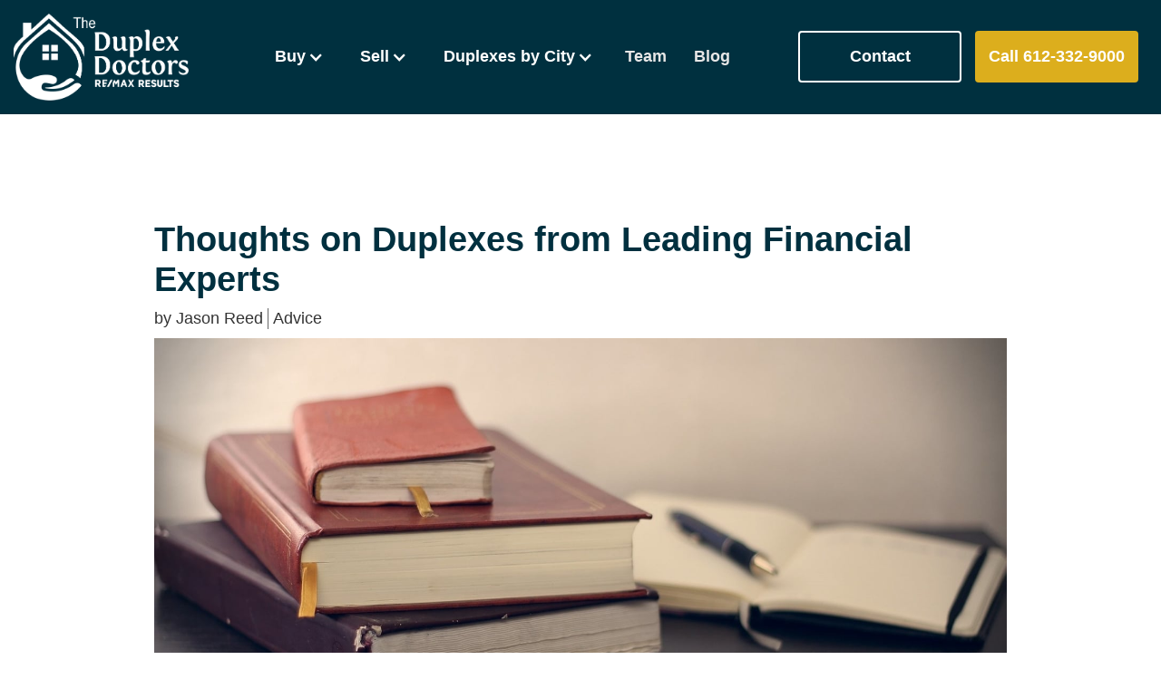

--- FILE ---
content_type: text/html
request_url: https://www.theduplexdoctors.com/blog/thoughts-on-duplexes-from-leading-financial-experts
body_size: 17163
content:
<!DOCTYPE html><!-- Last Published: Thu Jul 17 2025 14:30:36 GMT+0000 (Coordinated Universal Time) --><html data-wf-domain="www.theduplexdoctors.com" data-wf-page="5d1511b9c4ad42ccfc971d8e" data-wf-site="5d13c9ac4518c4504dc5aab2" data-wf-collection="5d1511b9c4ad42272a971d8d" data-wf-item-slug="thoughts-on-duplexes-from-leading-financial-experts"><head><meta charset="utf-8"/><title>Thoughts on Duplexes from Leading Financial Experts</title><meta content="What do Dave Ramsey, Robert Kiyosaki and Barbara Corcoran have in common? They advocate for duplexes!" name="description"/><meta content="Thoughts on Duplexes from Leading Financial Experts" property="og:title"/><meta content="What do Dave Ramsey, Robert Kiyosaki and Barbara Corcoran have in common? They advocate for duplexes!" property="og:description"/><meta content="https://cdn.prod.website-files.com/5d13ec82c4ad4286e691a14b/5d41cbd2f656705ed781de29_thoughts-on-duplexes-from-financial-experts.jpeg" property="og:image"/><meta content="Thoughts on Duplexes from Leading Financial Experts" property="twitter:title"/><meta content="What do Dave Ramsey, Robert Kiyosaki and Barbara Corcoran have in common? They advocate for duplexes!" property="twitter:description"/><meta content="https://cdn.prod.website-files.com/5d13ec82c4ad4286e691a14b/5d41cbd2f656705ed781de29_thoughts-on-duplexes-from-financial-experts.jpeg" property="twitter:image"/><meta property="og:type" content="website"/><meta content="summary_large_image" name="twitter:card"/><meta content="width=device-width, initial-scale=1" name="viewport"/><link href="https://cdn.prod.website-files.com/5d13c9ac4518c4504dc5aab2/css/duplex-doctors.shared.c6b25c652.css" rel="stylesheet" type="text/css"/><link href="https://fonts.googleapis.com" rel="preconnect"/><link href="https://fonts.gstatic.com" rel="preconnect" crossorigin="anonymous"/><script src="https://ajax.googleapis.com/ajax/libs/webfont/1.6.26/webfont.js" type="text/javascript"></script><script type="text/javascript">WebFont.load({  google: {    families: ["Open Sans:300,300italic,400,400italic,600,600italic,700,700italic,800,800italic"]  }});</script><script type="text/javascript">!function(o,c){var n=c.documentElement,t=" w-mod-";n.className+=t+"js",("ontouchstart"in o||o.DocumentTouch&&c instanceof DocumentTouch)&&(n.className+=t+"touch")}(window,document);</script><link href="https://cdn.prod.website-files.com/5d13c9ac4518c4504dc5aab2/6564e4bb4f64a387443e9302_Frame%204132.png" rel="shortcut icon" type="image/x-icon"/><link href="https://cdn.prod.website-files.com/5d13c9ac4518c4504dc5aab2/6564e4bf6e6db1944113b5e3_Frame%2040256.png" rel="apple-touch-icon"/><meta name="facebook-domain-verification" content="ggttig4m8jj2vhfuv8166gaopdgswy" />
<!-- Google Tag Manager -->
<script>(function(w,d,s,l,i){w[l]=w[l]||[];w[l].push({'gtm.start':
new Date().getTime(),event:'gtm.js'});var f=d.getElementsByTagName(s)[0],
j=d.createElement(s),dl=l!='dataLayer'?'&l='+l:'';j.async=true;j.src=
'https://www.googletagmanager.com/gtm.js?id='+i+dl;f.parentNode.insertBefore(j,f);
})(window,document,'script','dataLayer','GTM-WNVRBS5');</script>
<!-- End Google Tag Manager -->

<!-- Facebook Pixel Code -->
<script>
  !function(f,b,e,v,n,t,s)
  {if(f.fbq)return;n=f.fbq=function(){n.callMethod?
  n.callMethod.apply(n,arguments):n.queue.push(arguments)};
  if(!f._fbq)f._fbq=n;n.push=n;n.loaded=!0;n.version='2.0';
  n.queue=[];t=b.createElement(e);t.async=!0;
  t.src=v;s=b.getElementsByTagName(e)[0];
  s.parentNode.insertBefore(t,s)}(window, document,'script',
  'https://connect.facebook.net/en_US/fbevents.js');
  fbq('init', '380978678994274');
  fbq('track', 'PageView');
</script>
<noscript><img height="1" width="1" style="display:none"
  src="https://www.facebook.com/tr?id=380978678994274&ev=PageView&noscript=1"
/></noscript>
<!-- End Facebook Pixel Code -->
<script>(function(w,d,t,r,u){var f,n,i;w[u]=w[u]||[],f=function(){var o={ti:"26050943"};o.q=w[u],w[u]=new UET(o),w[u].push("pageLoad")},n=d.createElement(t),n.src=r,n.async=1,n.onload=n.onreadystatechange=function(){var s=this.readyState;s&&s!=="loaded"&&s!=="complete"||(f(),n.onload=n.onreadystatechange=null)},i=d.getElementsByTagName(t)[0],i.parentNode.insertBefore(n,i)})(window,document,"script","//bat.bing.com/bat.js","uetq");</script>
<script defer type="text/javascript" src="//d1qfrurkpai25r.cloudfront.net/graphical/javascript/leaflet.js?auid=XNC5MH8AAAEAAGDs9i0AAAAR"></script>
<script defer type="text/javascript" src="//d1qfrurkpai25r.cloudfront.net/graphical/frontend/javascript/maps/plugins/leaflet.draw.js?auid=XNC5MH8AAAEAAGDs9i0AAAAR"></script>
<script defer type="text/javascript" src="//www.mapquestapi.com/sdk/leaflet/v2.2/mq-map.js?key=Gmjtd%7Cluub2h0rn0%2Crx%3Do5-lz1nh"></script>
<link rel="stylesheet" href="//d1qfrurkpai25r.cloudfront.net/graphical/css/leaflet.css?auid=XNC5MH8AAAEAAGDs9i0AAAAR" />
<link rel="stylesheet" href="//d1qfrurkpai25r.cloudfront.net/graphical/css/leaflet.label.css?auid=XNC5MH8AAAEAAGDs9i0AAAAR" />
<script>(function(w,d,t,r,u){var f,n,i;w[u]=w[u]||[],f=function(){var o={ti:"26050943"};o.q=w[u],w[u]=new UET(o),w[u].push("pageLoad")},n=d.createElement(t),n.src=r,n.async=1,n.onload=n.onreadystatechange=function(){var s=this.readyState;s&&s!=="loaded"&&s!=="complete"||(f(),n.onload=n.onreadystatechange=null)},i=d.getElementsByTagName(t)[0],i.parentNode.insertBefore(n,i)})(window,document,"script","//bat.bing.com/bat.js","uetq");</script>
<!-- begin Widget Tracker Code -->
<script>
(function(w,i,d,g,e,t){w["WidgetTrackerObject"]=g;(w[g]=w[g]||function()
{(w[g].q=w[g].q||[]).push(arguments);}),(w[g].ds=1*new Date());(e="script"),
(t=d.createElement(e)),(e=d.getElementsByTagName(e)[0]);t.async=1;t.src=i;
e.parentNode.insertBefore(t,e);})
(window,"https://widgetbe.com/agent",document,"widgetTracker");
window.widgetTracker("create", "WT-DQRXZXQF");
window.widgetTracker("send", "pageview");
</script>
<!-- end Widget Tracker Code -->
<!-- Start of HubSpot Embed Code -->
<script type="text/javascript" id="hs-script-loader" async defer src="//js.hs-scripts.com/3965352.js"></script>
<!-- End of HubSpot Embed Code -->
</head><body class="body"><div data-collapse="medium" data-animation="default" data-duration="400" data-easing="ease" data-easing2="ease" role="banner" class="navbar-3 w-nav"><div class="div-block-39"><div class="buttons-on-top"><a href="https://www.theduplexdoctors.com/contact" class="headerbutton alt w-button">Contact</a><a href="tel:+16123329000" class="headerbutton w-button">Call 612-332-9000</a></div></div><div class="div-block-40"><div class="navwrapper"><a href="https://www.theduplexdoctors.com/" class="brand-3 w-nav-brand"><img src="https://cdn.prod.website-files.com/5d13c9ac4518c4504dc5aab2/66679e914cc2107037dbdf82_Group%2046.png" loading="lazy" width="193" alt="" class="image-20"/></a></div><div class="headerbuttonswrapper responsive"><a href="https://www.theduplexdoctors.com/contact" class="headerbutton alt w-button">Contact Us</a><a href="tel:+16123329000" class="headerbutton w-button">Call Us</a></div><div class="menu-button w-nav-button"><div class="icon-5 w-icon-nav-menu"></div></div><nav role="navigation" class="nav-menu-5 w-nav-menu"><div data-hover="false" data-delay="0" class="dropdown-3 w-dropdown"><div class="nav-menu-4 w-dropdown-toggle"><div class="text-block-11">Buy</div><div class="icon-6 w-icon-dropdown-toggle"></div></div><nav class="w-dropdown-list"><a href="https://www.theduplexdoctors.com/buy" class="w-dropdown-link">How to Get Started</a><a href="https://www.theduplexdoctors.com/find" class="w-dropdown-link">Search Duplexes</a><a href="https://www.theduplexdoctors.com/blog-category/buy" class="w-dropdown-link">Buyer Resources</a></nav></div><div data-hover="false" data-delay="0" class="dropdown-3 w-dropdown"><div class="nav-menu-4 w-dropdown-toggle"><div class="icon-6 w-icon-dropdown-toggle"></div><div class="text-block-11">Sell</div></div><nav class="w-dropdown-list"><a href="https://www.theduplexdoctors.com/sell" class="w-dropdown-link">Sell</a><a href="https://www.theduplexdoctors.com/blog-category/selling-your-duplex" class="w-dropdown-link">Selling Resources</a></nav></div><a href="/who-we-serve" class="duplex-by-city w-nav-link">Duplexes By City</a><div data-hover="false" data-delay="0" class="dropdown-3 w-dropdown"><div class="nav-menu-4 w-dropdown-toggle"><div class="text-block-11">Duplexes by City</div><div class="icon-6 w-icon-dropdown-toggle"></div></div><nav class="w-dropdown-list"><a href="https://www.theduplexdoctors.com/project/duplex-for-sale-minneapolis" class="w-dropdown-link">Minneapolis</a><a href="https://www.theduplexdoctors.com/project/duplex-for-sale-st-paul" class="w-dropdown-link">St. Paul</a><a href="https://www.theduplexdoctors.com/project/duplex-for-sale-northeast-minneapolis" class="w-dropdown-link">Northeast MPLS</a><a href="https://www.theduplexdoctors.com/project/rental-property-for-sale-in-the-twin-cities-minnesota" class="w-dropdown-link">All Twin Cities</a><a href="https://www.theduplexdoctors.com/project/duplex-for-sale-southwest-minneapolis" class="w-dropdown-link">South Minneapolis</a><a href="https://www.theduplexdoctors.com/project/duplex-for-sale-minneapolis-powderhorn-park" class="w-dropdown-link">Powderhorn Park</a><a href="https://www.theduplexdoctors.com/project/duplex-for-sale-minneapolis-nokomis" class="w-dropdown-link">Nokomis</a></nav></div><a href="https://www.theduplexdoctors.com/our-team" class="nav-link-4-rob w-nav-link">Team</a><a href="https://www.theduplexdoctors.com/blog" class="nav-link-4-rob w-nav-link">Blog</a></nav><div class="div-block-41"><div class="headerbuttonswrapper hidetablet _7-right"><a href="https://www.theduplexdoctors.com/contact" class="headerbutton alt w-button">Contact</a><a href="tel:+16123329000" class="headerbutton w-button">Call 612-332-9000</a></div></div></div></div><div class="section-rob"><div class="w-container"><h1 class="heading-6">Thoughts on Duplexes from Leading Financial Experts</h1><div class="blog-details"><div class="text-block-4">by </div><div class="post-information">Jason Reed</div><div class="collection-list-wrapper-8 w-dyn-list"><div role="list" class="category-tag w-dyn-items"><div role="listitem" class="w-dyn-item"><div class="post-information last">Advice</div></div></div></div></div><img alt="" src="https://cdn.prod.website-files.com/5d13ec82c4ad4286e691a14b/5d41cbd2f656705ed781de29_thoughts-on-duplexes-from-financial-experts.jpeg" sizes="(max-width: 767px) 100vw, (max-width: 991px) 95vw, 940px" srcset="https://cdn.prod.website-files.com/5d13ec82c4ad4286e691a14b/5d41cbd2f656705ed781de29_thoughts-on-duplexes-from-financial-experts-p-500.jpeg 500w, https://cdn.prod.website-files.com/5d13ec82c4ad4286e691a14b/5d41cbd2f656705ed781de29_thoughts-on-duplexes-from-financial-experts-p-1600.jpeg 1600w, https://cdn.prod.website-files.com/5d13ec82c4ad4286e691a14b/5d41cbd2f656705ed781de29_thoughts-on-duplexes-from-financial-experts.jpeg 1920w"/><div class="text-rich-text w-richtext"><h3>Robert Kiyosaki on Duplexes</h3><figure class="w-richtext-figure-type-video w-richtext-align-floatleft" data-rt-type="video" data-rt-align="floatleft" data-rt-max-height="33.75%" data-rt-dimensions="0:0" style="padding-bottom:33.75%"><div><iframe src="https://www.instagram.com/p/BbezXrSnsRB/embed/captioned/?cr=1&v=9&wp=506&rd=https%3A%2F%2Ftheduplexdoctors.com&rp=%2Fthoughts-on-duplexes-from-financial-experts%2F#%7B%22ci%22%3A0%2C%22os%22%3A3440.8149999799207%7D" allowfullscreen="true" frameborder="0" scrolling="no"></iframe></div></figure><p>“…an asset is only something that puts money in your pocket. If you have a house that you rent out to tenants, then it’s an asset. If you have a house, paid for or not, that you live in, then it can’t be an asset.”</p><p>– <a href="http://www.richdad.com/Resources/Rich-Dad-Financial-Education-Blog/april-2013/rich-dad-scam-6-your-house-is-an-asset.aspx" data-rt-link-type="external">Robert Kiyosaki</a></p><p>Try to find a duplex owner who hasn’t read or heard of Robert Kiyosaki’s book “Rich Dad, Poor Dad”. You’ll probably have a hard time doing so.</p><p>Unsurprisingly, Robert Kiyosaki is an inspiration to many multi-family homebuyers since he has furthered the mentality that single-family homes are not an asset but a liability.</p><p>Kiyosaki speaks often about generating passive income and making investments that cause for your money to work for you instead of the other way around.</p><p>Robert Kiyosaki shares often about how duplexes offer incredible cashflow opportunities. On his site, he even shares detailed breakdowns that show you how you could profit by owning a duplex.</p><p>It’s not a surprise to any investor to know that Kiyosaki is a huge advocate for buying and renting out duplexes. You can read all sorts of materials he’s written on the subject, and we’d definitely encourage you to do just that.</p><p><a href="https://theduplexdoctors.com/how-to-earn-a-passive-income-in-minneapolis/" data-rt-link-type="external"><strong>How Duplexes Generate Passive Income</strong></a></p><h3>Dave Ramsey on Duplexes</h3><figure class="w-richtext-figure-type-video w-richtext-align-floatright" data-rt-type="video" data-rt-align="floatright" data-rt-max-height="33.75%" data-rt-dimensions="0:0" style="padding-bottom:33.75%"><div><iframe src="https://www.instagram.com/p/BmBTEJRBtSw/embed/captioned/?cr=1&v=9&wp=506&rd=https%3A%2F%2Ftheduplexdoctors.com&rp=%2Fthoughts-on-duplexes-from-financial-experts%2F#%7B%22ci%22%3A1%2C%22os%22%3A3446.8549999874085%7D" allowfullscreen="true" frameborder="0" scrolling="no"></iframe></div></figure><p>‍</p><p>“…a $150,000 duplex is going to generate more rent typically than a $150,000 home or a $150,000 condo because you’ve got two sides to it. The positives on the duplex are more cash flow. The negatives are less appreciation.”</p><p>– Dave Ramsey</p><p>Dave Ramsey could rightly be considered as one of the leading experts on personal finance. His high school curriculum is taught in one out of every three high schools in America, and his radio show features 15 million listeners.</p><p>Dave’s principles are pretty straightforward – he encourages the pursuit of a debt-free life and then working towards investing, saving, and becoming an “everyday millionaire.” But what does Dave Ramsey say about duplexes?</p><p>By his assessment, there are <a href="https://www.daveramsey.com/askdave/investing/houses-and-condos-and-duplexes-oh-my" data-rt-link-type="external">pros and cons to buying any kind of property</a> – the key is just to understand what those pros and cons are.</p><p>After writing about the downsides of condos and single-family homes, Dave shared his opinion about the one thing he gives them over duplexes:</p><p>By his assessment, duplexes are likely to be out-appreciated by single-family homes and condos since these properties are not often purchased by savvy investors who understand the true value of a property.</p><p>That said, Dave also gave insight as to why someone would be well-informed to consider a duplex nonetheless – the potential for great cashflow. He notes that duplexes are much more likely to generate significant income month to month over what a single-family or condo could ever earn.</p><p>In his article on duplexes, Dave also notes that duplexes deliver higher “bang for the buck” than either condos or single-family homes.</p><h3>Barbara Corcoran on Duplexes</h3><figure class="w-richtext-figure-type-video w-richtext-align-floatleft" data-rt-type="video" data-rt-align="floatleft" data-rt-max-height="33.75%" data-rt-dimensions="0:0" style="padding-bottom:33.75%"><div><iframe src="https://www.instagram.com/p/BkYJivtgmyU/embed/captioned/?cr=1&v=9&wp=506&rd=https%3A%2F%2Ftheduplexdoctors.com&rp=%2Fthoughts-on-duplexes-from-financial-experts%2F#%7B%22ci%22%3A2%2C%22os%22%3A3463.304999982938%7D" allowfullscreen="true" frameborder="0" scrolling="no"></iframe></div></figure><p>“The best way to become a real estate shark is to start small. Big shots always get burned. Consider the condo studio next door, the duplex down the street, or the mother-daughter house on the next block. “</p><p>– Barbara Corcoran</p><p>Real estate mogul Barbara Corcoran is well-known for both her Manhattan realty expertise and her appearances on Shark Tank. She’s a savvy investor with lots of personal investing experience as well as experience in helping clients to make big ticket purchases.</p><p>Her advice for those looking to get started in real estate investment? <a href="https://www.today.com/news/how-score-your-first-investment-property-wbna29642902" data-rt-link-type="external">Starting small</a> and doing it within your own community.</p><p>Barbara recommends duplexes as one option for a great portfolio starter.</p><p>Her other key piece of advice is to know what your goals are when you buy a property – are you looking for immediate cash flow or to start with a property that breaks even (so that you’re essentially owning it at no charge)?</p><p><a href="https://theduplexdoctors.com/minnesota-housing-market-trends-2018/" data-rt-link-type="external"><strong>Minneapolis Market Trends</strong></a></p></div></div></div><div class="ui-of-sections"><div class="div-block-43"><div class="ui-grid-rob"><a id="w-node-_488e0bef-f590-fa51-f16a-0363f34b6ab7-f34b6aa6" href="/blog" class="features4singlefeaturewrapper bg-yellow bg-blue w-inline-block"><h3 class="text-color-white-2">Blog</h3><p>We create content to help people get involved in the life-changing market of small multi family homes.</p><p class="white-link">Read our Blog &gt;</p></a><a id="w-node-_488e0bef-f590-fa51-f16a-0363f34b6aa9-f34b6aa6" href="/buy" class="features4singlefeaturewrapper bg-yellow bg-blue w-inline-block"><h3 class="text-color-white">Buy</h3><p>We&#x27;ve hand-curated the MLS listings to make finding a duplex, triplex or quadplex easy.</p><p class="white-link">Learn More &gt;</p></a><a id="w-node-_488e0bef-f590-fa51-f16a-0363f34b6ab0-f34b6aa6" href="/sell" class="features4singlefeaturewrapper bg-yellow bg-blue w-inline-block"><h3 class="text-color-white">Sell</h3><p>Learn how to sell your investment property for more money, and get to know what get results.</p><p class="white-link">Learn More &gt;</p></a></div></div></div><div class="section-rob"><div class="container-cities bg-dark-blue"><h2 class="heading-7">Search by Neighborhoods</h2><p class="paragraph-4 bottom-40-margin">This makes finding duplexes easy.</p><div class="buttons-for-cities"><a id="w-node-c3048ba8-9bf4-5fb1-e39a-af7e3eda195f-3eda1958" href="https://www.theduplexdoctors.com/project/duplex-for-sale-minneapolis" class="cities-button-wrapper w-inline-block"><img src="https://cdn.prod.website-files.com/5d13c9ac4518c4504dc5aab2/624f6a06c184fd56ab21de40_5e7e20a1a3d3d6c689efc2f4_minneapolis.jpg" loading="lazy" alt="" class="image-for-the-cities-button bottom24"/><div class="cities-button-text">Minneapolis</div></a><a id="w-node-c3048ba8-9bf4-5fb1-e39a-af7e3eda1963-3eda1958" href="https://www.theduplexdoctors.com/project/duplex-for-sale-st-paul" class="cities-button-wrapper w-inline-block"><img src="https://cdn.prod.website-files.com/5d13c9ac4518c4504dc5aab2/624f6af2935d3b04a2aaf6da_st%20paul%20image.jpeg" loading="lazy" alt="" class="image-for-the-cities-button bottom24"/><div class="cities-button-text">St Paul</div></a><a id="w-node-c3048ba8-9bf4-5fb1-e39a-af7e3eda1967-3eda1958" href="https://www.theduplexdoctors.com/project/rental-property-for-sale-in-the-twin-cities-minnesota" class="cities-button-wrapper w-inline-block"><img src="https://cdn.prod.website-files.com/5d13c9ac4518c4504dc5aab2/624f6b6c77fa4e3fd6964731_elfsight-33.jpg" loading="lazy" sizes="(max-width: 1280px) 100vw, 1280px" srcset="https://cdn.prod.website-files.com/5d13c9ac4518c4504dc5aab2/624f6b6c77fa4e3fd6964731_elfsight-33-p-500.jpeg 500w, https://cdn.prod.website-files.com/5d13c9ac4518c4504dc5aab2/624f6b6c77fa4e3fd6964731_elfsight-33-p-800.jpeg 800w, https://cdn.prod.website-files.com/5d13c9ac4518c4504dc5aab2/624f6b6c77fa4e3fd6964731_elfsight-33-p-1080.jpeg 1080w, https://cdn.prod.website-files.com/5d13c9ac4518c4504dc5aab2/624f6b6c77fa4e3fd6964731_elfsight-33.jpg 1280w" alt="" class="image-for-the-cities-button bottom24"/><div class="cities-button-text">Twin Cities</div></a></div></div></div><div class="section-rob"><div class="container-rob"><div class="_15-margin"><div class="same-category w-dyn-list"><div role="list" class="collection-list-10 w-dyn-items"><div id="w-node-_69f26f9a-e7ef-981a-8e67-2ad5305da04a-fc971d8e" role="listitem" class="w-dyn-item"><a href="/blog/duplex-inspections-dont-overlook-the-importance-of-sewer-line-testing" class="blog-card-new-rob w-inline-block"><img src="https://cdn.prod.website-files.com/5d13ec82c4ad4286e691a14b/5d6ebba6117b67bdc815d4b4_jason%2022.jpg" loading="lazy" alt="" sizes="(max-width: 479px) 90vw, (max-width: 767px) 94vw, (max-width: 991px) 45vw, 31vw" srcset="https://cdn.prod.website-files.com/5d13ec82c4ad4286e691a14b/5d6ebba6117b67bdc815d4b4_jason%2022-p-500.jpg 500w, https://cdn.prod.website-files.com/5d13ec82c4ad4286e691a14b/5d6ebba6117b67bdc815d4b4_jason%2022-p-800.jpg 800w, https://cdn.prod.website-files.com/5d13ec82c4ad4286e691a14b/5d6ebba6117b67bdc815d4b4_jason%2022-p-1080.jpg 1080w, https://cdn.prod.website-files.com/5d13ec82c4ad4286e691a14b/5d6ebba6117b67bdc815d4b4_jason%2022.jpg 1280w" class="image-22"/><div class="card-blog-text"><h3 class="blog-post-title">Duplex Inspections: Don&#x27;t Overlook the Importance of Sewer Line Testing</h3></div></a></div><div id="w-node-_69f26f9a-e7ef-981a-8e67-2ad5305da04a-fc971d8e" role="listitem" class="w-dyn-item"><a href="/blog/how-does-living-in-an-investment-property-save-you-money" class="blog-card-new-rob w-inline-block"><img src="https://cdn.prod.website-files.com/5d13ec82c4ad4286e691a14b/66de5573e8e570e5687af92d_Save%20money.jpg" loading="lazy" alt="" sizes="(max-width: 479px) 90vw, (max-width: 767px) 94vw, (max-width: 991px) 45vw, 31vw" srcset="https://cdn.prod.website-files.com/5d13ec82c4ad4286e691a14b/66de5573e8e570e5687af92d_Save%20money-p-500.jpg 500w, https://cdn.prod.website-files.com/5d13ec82c4ad4286e691a14b/66de5573e8e570e5687af92d_Save%20money-p-800.jpg 800w, https://cdn.prod.website-files.com/5d13ec82c4ad4286e691a14b/66de5573e8e570e5687af92d_Save%20money-p-1080.jpg 1080w, https://cdn.prod.website-files.com/5d13ec82c4ad4286e691a14b/66de5573e8e570e5687af92d_Save%20money.jpg 1298w" class="image-22"/><div class="card-blog-text"><h3 class="blog-post-title">How Does Living in an Investment Property Save You Money?</h3></div></a></div><div id="w-node-_69f26f9a-e7ef-981a-8e67-2ad5305da04a-fc971d8e" role="listitem" class="w-dyn-item"><a href="/blog/save-money-and-headaches-as-a-landlord-3-must-have-items" class="blog-card-new-rob w-inline-block"><img src="https://cdn.prod.website-files.com/5d13ec82c4ad4286e691a14b/666384fc3623baa00fddecf7_Landlord%20tips%20blog.jpg" loading="lazy" alt="" sizes="(max-width: 479px) 90vw, (max-width: 767px) 94vw, (max-width: 991px) 45vw, 31vw" srcset="https://cdn.prod.website-files.com/5d13ec82c4ad4286e691a14b/666384fc3623baa00fddecf7_Landlord%20tips%20blog-p-500.jpg 500w, https://cdn.prod.website-files.com/5d13ec82c4ad4286e691a14b/666384fc3623baa00fddecf7_Landlord%20tips%20blog-p-800.jpg 800w, https://cdn.prod.website-files.com/5d13ec82c4ad4286e691a14b/666384fc3623baa00fddecf7_Landlord%20tips%20blog.jpg 1024w" class="image-22"/><div class="card-blog-text"><h3 class="blog-post-title">Save Money and Headaches as a St. Paul, MN Landlord: 3 Must-Have Items</h3></div></a></div><div id="w-node-_69f26f9a-e7ef-981a-8e67-2ad5305da04a-fc971d8e" role="listitem" class="w-dyn-item"><a href="/blog/tips-for-conquering-the-spring-market-to-land-your-dream-minneapolis-duplex" class="blog-card-new-rob w-inline-block"><img src="https://cdn.prod.website-files.com/5d13ec82c4ad4286e691a14b/660aa293e79f33979bf3d950_Buying%20Minneapolis%20Duplex.jpg" loading="lazy" alt="" sizes="(max-width: 479px) 90vw, (max-width: 767px) 94vw, (max-width: 991px) 45vw, 31vw" srcset="https://cdn.prod.website-files.com/5d13ec82c4ad4286e691a14b/660aa293e79f33979bf3d950_Buying%20Minneapolis%20Duplex-p-500.jpg 500w, https://cdn.prod.website-files.com/5d13ec82c4ad4286e691a14b/660aa293e79f33979bf3d950_Buying%20Minneapolis%20Duplex-p-800.jpg 800w, https://cdn.prod.website-files.com/5d13ec82c4ad4286e691a14b/660aa293e79f33979bf3d950_Buying%20Minneapolis%20Duplex-p-1080.jpg 1080w, https://cdn.prod.website-files.com/5d13ec82c4ad4286e691a14b/660aa293e79f33979bf3d950_Buying%20Minneapolis%20Duplex.jpg 1298w" class="image-22"/><div class="card-blog-text"><h3 class="blog-post-title">Tips for Conquering the Spring Market to Land Your Dream St. Paul Duplex</h3></div></a></div><div id="w-node-_69f26f9a-e7ef-981a-8e67-2ad5305da04a-fc971d8e" role="listitem" class="w-dyn-item"><a href="/blog/minneapolis-duplex-as-a-first-home-what-you-should-consider" class="blog-card-new-rob w-inline-block"><img src="https://cdn.prod.website-files.com/5d13ec82c4ad4286e691a14b/658842fe7114d0d0c3f6e2a1_Minneapolis.jpg" loading="lazy" alt="" class="image-22"/><div class="card-blog-text"><h3 class="blog-post-title">Minneapolis Duplex as a First Home? What You Should Consider</h3></div></a></div><div id="w-node-_69f26f9a-e7ef-981a-8e67-2ad5305da04a-fc971d8e" role="listitem" class="w-dyn-item"><a href="/blog/what-to-look-for-when-buying-a-duplex-in-minneapolis" class="blog-card-new-rob w-inline-block"><img src="https://cdn.prod.website-files.com/5d13ec82c4ad4286e691a14b/656636a9e30132bdf00c2375_5d30c116267634247eeb8416_dd_listings_hero.jpg" loading="lazy" alt="" sizes="(max-width: 479px) 90vw, (max-width: 767px) 94vw, (max-width: 991px) 45vw, 31vw" srcset="https://cdn.prod.website-files.com/5d13ec82c4ad4286e691a14b/656636a9e30132bdf00c2375_5d30c116267634247eeb8416_dd_listings_hero-p-500.jpg 500w, https://cdn.prod.website-files.com/5d13ec82c4ad4286e691a14b/656636a9e30132bdf00c2375_5d30c116267634247eeb8416_dd_listings_hero-p-800.jpg 800w, https://cdn.prod.website-files.com/5d13ec82c4ad4286e691a14b/656636a9e30132bdf00c2375_5d30c116267634247eeb8416_dd_listings_hero.jpg 1024w" class="image-22"/><div class="card-blog-text"><h3 class="blog-post-title">What to Look For When Buying a Duplex in Minneapolis</h3></div></a></div><div id="w-node-_69f26f9a-e7ef-981a-8e67-2ad5305da04a-fc971d8e" role="listitem" class="w-dyn-item"><a href="/blog/5-key-differences-between-duplex-and-townhouse-investing" class="blog-card-new-rob w-inline-block"><img src="https://cdn.prod.website-files.com/5d13ec82c4ad4286e691a14b/6470d2ce6a9d1c73f4fbd714_b020.jpeg" loading="lazy" alt="" sizes="(max-width: 479px) 90vw, (max-width: 767px) 94vw, (max-width: 991px) 45vw, 31vw" srcset="https://cdn.prod.website-files.com/5d13ec82c4ad4286e691a14b/6470d2ce6a9d1c73f4fbd714_b020-p-500.jpeg 500w, https://cdn.prod.website-files.com/5d13ec82c4ad4286e691a14b/6470d2ce6a9d1c73f4fbd714_b020-p-800.jpeg 800w, https://cdn.prod.website-files.com/5d13ec82c4ad4286e691a14b/6470d2ce6a9d1c73f4fbd714_b020.jpeg 1024w" class="image-22"/><div class="card-blog-text"><h3 class="blog-post-title">5 Key Differences Between Duplex and Townhomes Investing</h3></div></a></div><div id="w-node-_69f26f9a-e7ef-981a-8e67-2ad5305da04a-fc971d8e" role="listitem" class="w-dyn-item"><a href="/blog/the-importance-of-getting-your-property-listed-earlier" class="blog-card-new-rob w-inline-block"><img src="https://cdn.prod.website-files.com/5d13ec82c4ad4286e691a14b/624210a557f8bc61ea448d94_rkhik91Xc.jpg" loading="lazy" alt="" sizes="(max-width: 479px) 90vw, (max-width: 767px) 94vw, (max-width: 991px) 45vw, 31vw" srcset="https://cdn.prod.website-files.com/5d13ec82c4ad4286e691a14b/624210a557f8bc61ea448d94_rkhik91Xc-p-500.jpeg 500w, https://cdn.prod.website-files.com/5d13ec82c4ad4286e691a14b/624210a557f8bc61ea448d94_rkhik91Xc-p-800.jpeg 800w, https://cdn.prod.website-files.com/5d13ec82c4ad4286e691a14b/624210a557f8bc61ea448d94_rkhik91Xc-p-1080.jpeg 1080w, https://cdn.prod.website-files.com/5d13ec82c4ad4286e691a14b/624210a557f8bc61ea448d94_rkhik91Xc.jpg 1280w" class="image-22"/><div class="card-blog-text"><h3 class="blog-post-title">The Importance of Getting Your Property Listed Earlier</h3></div></a></div><div id="w-node-_69f26f9a-e7ef-981a-8e67-2ad5305da04a-fc971d8e" role="listitem" class="w-dyn-item"><a href="/blog/when-is-the-best-time-to-buy-your-first-investment-property" class="blog-card-new-rob w-inline-block"><img src="https://cdn.prod.website-files.com/5d13ec82c4ad4286e691a14b/6026c1e509f1df48d1b509ac_resized%20duplex%20buyers1.jpg" loading="lazy" alt="" sizes="(max-width: 479px) 90vw, (max-width: 767px) 94vw, (max-width: 991px) 45vw, 31vw" srcset="https://cdn.prod.website-files.com/5d13ec82c4ad4286e691a14b/6026c1e509f1df48d1b509ac_resized%20duplex%20buyers1-p-500.jpeg 500w, https://cdn.prod.website-files.com/5d13ec82c4ad4286e691a14b/6026c1e509f1df48d1b509ac_resized%20duplex%20buyers1-p-800.jpeg 800w, https://cdn.prod.website-files.com/5d13ec82c4ad4286e691a14b/6026c1e509f1df48d1b509ac_resized%20duplex%20buyers1-p-1080.jpeg 1080w, https://cdn.prod.website-files.com/5d13ec82c4ad4286e691a14b/6026c1e509f1df48d1b509ac_resized%20duplex%20buyers1-p-1600.jpeg 1600w, https://cdn.prod.website-files.com/5d13ec82c4ad4286e691a14b/6026c1e509f1df48d1b509ac_resized%20duplex%20buyers1-p-2000.jpeg 2000w, https://cdn.prod.website-files.com/5d13ec82c4ad4286e691a14b/6026c1e509f1df48d1b509ac_resized%20duplex%20buyers1.jpg 2400w" class="image-22"/><div class="card-blog-text"><h3 class="blog-post-title">When is the best time to buy your first investment property?</h3></div></a></div><div id="w-node-_69f26f9a-e7ef-981a-8e67-2ad5305da04a-fc971d8e" role="listitem" class="w-dyn-item"><a href="/blog/lease-agreement-tips-for-landlords" class="blog-card-new-rob w-inline-block"><img src="https://cdn.prod.website-files.com/5d13ec82c4ad4286e691a14b/5e2f78c881bcaa7a8cbf5b0d_GetMedia%20-%202020-01-27T175621.795.jpeg" loading="lazy" alt="" sizes="(max-width: 479px) 90vw, (max-width: 767px) 94vw, (max-width: 991px) 45vw, 31vw" srcset="https://cdn.prod.website-files.com/5d13ec82c4ad4286e691a14b/5e2f78c881bcaa7a8cbf5b0d_GetMedia%20-%202020-01-27T175621.795-p-500.jpeg 500w, https://cdn.prod.website-files.com/5d13ec82c4ad4286e691a14b/5e2f78c881bcaa7a8cbf5b0d_GetMedia%20-%202020-01-27T175621.795-p-800.jpeg 800w, https://cdn.prod.website-files.com/5d13ec82c4ad4286e691a14b/5e2f78c881bcaa7a8cbf5b0d_GetMedia%20-%202020-01-27T175621.795.jpeg 1024w" class="image-22"/><div class="card-blog-text"><h3 class="blog-post-title">Lease Agreement Tips for Landlords</h3></div></a></div><div id="w-node-_69f26f9a-e7ef-981a-8e67-2ad5305da04a-fc971d8e" role="listitem" class="w-dyn-item"><a href="/blog/using-a-duplex-specialist-for-duplex-purchase-or-sale" class="blog-card-new-rob w-inline-block"><img src="https://cdn.prod.website-files.com/5d13ec82c4ad4286e691a14b/5f91a193e2cc44e715a835e6_duplex%20sold%20washington%20street%20ne.jpg" loading="lazy" alt="" sizes="(max-width: 479px) 90vw, (max-width: 767px) 94vw, (max-width: 991px) 45vw, 31vw" srcset="https://cdn.prod.website-files.com/5d13ec82c4ad4286e691a14b/5f91a193e2cc44e715a835e6_duplex%20sold%20washington%20street%20ne-p-500.jpeg 500w, https://cdn.prod.website-files.com/5d13ec82c4ad4286e691a14b/5f91a193e2cc44e715a835e6_duplex%20sold%20washington%20street%20ne.jpg 1024w" class="image-22"/><div class="card-blog-text"><h3 class="blog-post-title">Using a Duplex Specialist for Duplex Purchase or Sale</h3></div></a></div><div id="w-node-_69f26f9a-e7ef-981a-8e67-2ad5305da04a-fc971d8e" role="listitem" class="w-dyn-item"><a href="/blog/light-rail-impact-during-the-housing-downturn-in-minnesota" class="blog-card-new-rob w-inline-block"><img src="https://cdn.prod.website-files.com/5d13ec82c4ad4286e691a14b/5f919db3e5389793acc83a3f_shutterstock_1413346727.jpeg" loading="lazy" alt="" sizes="(max-width: 479px) 90vw, (max-width: 767px) 94vw, (max-width: 991px) 45vw, 31vw" srcset="https://cdn.prod.website-files.com/5d13ec82c4ad4286e691a14b/5f919db3e5389793acc83a3f_shutterstock_1413346727-p-500.jpeg 500w, https://cdn.prod.website-files.com/5d13ec82c4ad4286e691a14b/5f919db3e5389793acc83a3f_shutterstock_1413346727-p-1080.jpeg 1080w, https://cdn.prod.website-files.com/5d13ec82c4ad4286e691a14b/5f919db3e5389793acc83a3f_shutterstock_1413346727-p-1600.jpeg 1600w, https://cdn.prod.website-files.com/5d13ec82c4ad4286e691a14b/5f919db3e5389793acc83a3f_shutterstock_1413346727-p-2000.jpeg 2000w, https://cdn.prod.website-files.com/5d13ec82c4ad4286e691a14b/5f919db3e5389793acc83a3f_shutterstock_1413346727-p-2600.jpeg 2600w, https://cdn.prod.website-files.com/5d13ec82c4ad4286e691a14b/5f919db3e5389793acc83a3f_shutterstock_1413346727-p-3200.jpeg 3200w, https://cdn.prod.website-files.com/5d13ec82c4ad4286e691a14b/5f919db3e5389793acc83a3f_shutterstock_1413346727.jpeg 4864w" class="image-22"/><div class="card-blog-text"><h3 class="blog-post-title">Light Rail Impact During the Housing Downturn in Minnesota</h3></div></a></div><div id="w-node-_69f26f9a-e7ef-981a-8e67-2ad5305da04a-fc971d8e" role="listitem" class="w-dyn-item"><a href="/blog/duplex-investment-success-story-olivers-duplex-for-1-117-out-of-pocket" class="blog-card-new-rob w-inline-block"><img src="https://cdn.prod.website-files.com/5d13ec82c4ad4286e691a14b/5de6cf7d4dd1a70cf4170ffc_IMG_3098.jpg" loading="lazy" alt="" class="image-22"/><div class="card-blog-text"><h3 class="blog-post-title">Minnesota Down Payment Assistance for Multi Family Duplexes? Success Story</h3></div></a></div><div id="w-node-_69f26f9a-e7ef-981a-8e67-2ad5305da04a-fc971d8e" role="listitem" class="w-dyn-item"><a href="/blog/how-to-buy-a-duplex-in-northeast-minneapolis" class="blog-card-new-rob w-inline-block"><img src="https://cdn.prod.website-files.com/5d13ec82c4ad4286e691a14b/5d41bd5c65058e61a40e4495_buying-a-duplex-in-northeast-minneapolis.jpeg" loading="lazy" alt="" sizes="(max-width: 479px) 90vw, (max-width: 767px) 94vw, (max-width: 991px) 45vw, 31vw" srcset="https://cdn.prod.website-files.com/5d13ec82c4ad4286e691a14b/5d41bd5c65058e61a40e4495_buying-a-duplex-in-northeast-minneapolis-p-500.jpeg 500w, https://cdn.prod.website-files.com/5d13ec82c4ad4286e691a14b/5d41bd5c65058e61a40e4495_buying-a-duplex-in-northeast-minneapolis-p-1080.jpeg 1080w, https://cdn.prod.website-files.com/5d13ec82c4ad4286e691a14b/5d41bd5c65058e61a40e4495_buying-a-duplex-in-northeast-minneapolis-p-1600.jpeg 1600w, https://cdn.prod.website-files.com/5d13ec82c4ad4286e691a14b/5d41bd5c65058e61a40e4495_buying-a-duplex-in-northeast-minneapolis.jpeg 1920w" class="image-22"/><div class="card-blog-text"><h3 class="blog-post-title">How to Buy a Duplex in Northeast Minneapolis</h3></div></a></div><div id="w-node-_69f26f9a-e7ef-981a-8e67-2ad5305da04a-fc971d8e" role="listitem" class="w-dyn-item"><a href="/blog/how-to-start-real-estate-investing-an-owner-occupied-duplex" class="blog-card-new-rob w-inline-block"><img src="https://cdn.prod.website-files.com/5d13ec82c4ad4286e691a14b/5d41bd5bb8b3b4ec53fe1960_How-to-Start-Real-Estate-Investing-an-Owner-Occupied-Duplex.jpeg" loading="lazy" alt="" sizes="(max-width: 479px) 90vw, (max-width: 767px) 94vw, (max-width: 991px) 45vw, 31vw" srcset="https://cdn.prod.website-files.com/5d13ec82c4ad4286e691a14b/5d41bd5bb8b3b4ec53fe1960_How-to-Start-Real-Estate-Investing-an-Owner-Occupied-Duplex-p-500.jpeg 500w, https://cdn.prod.website-files.com/5d13ec82c4ad4286e691a14b/5d41bd5bb8b3b4ec53fe1960_How-to-Start-Real-Estate-Investing-an-Owner-Occupied-Duplex-p-1080.jpeg 1080w, https://cdn.prod.website-files.com/5d13ec82c4ad4286e691a14b/5d41bd5bb8b3b4ec53fe1960_How-to-Start-Real-Estate-Investing-an-Owner-Occupied-Duplex-p-1600.jpeg 1600w, https://cdn.prod.website-files.com/5d13ec82c4ad4286e691a14b/5d41bd5bb8b3b4ec53fe1960_How-to-Start-Real-Estate-Investing-an-Owner-Occupied-Duplex-p-2000.jpeg 2000w, https://cdn.prod.website-files.com/5d13ec82c4ad4286e691a14b/5d41bd5bb8b3b4ec53fe1960_How-to-Start-Real-Estate-Investing-an-Owner-Occupied-Duplex-p-2600.jpeg 2600w, https://cdn.prod.website-files.com/5d13ec82c4ad4286e691a14b/5d41bd5bb8b3b4ec53fe1960_How-to-Start-Real-Estate-Investing-an-Owner-Occupied-Duplex-p-3200.jpeg 3200w, https://cdn.prod.website-files.com/5d13ec82c4ad4286e691a14b/5d41bd5bb8b3b4ec53fe1960_How-to-Start-Real-Estate-Investing-an-Owner-Occupied-Duplex.jpeg 4896w" class="image-22"/><div class="card-blog-text"><h3 class="blog-post-title">How to Start Real Estate Investing: An Owner Occupied Duplex</h3></div></a></div><div id="w-node-_69f26f9a-e7ef-981a-8e67-2ad5305da04a-fc971d8e" role="listitem" class="w-dyn-item"><a href="/blog/minneapolis-what-is-an-accessory-living-unit-or-what-defines-a-bedroom" class="blog-card-new-rob w-inline-block"><img src="https://cdn.prod.website-files.com/5d13ec82c4ad4286e691a14b/6254d0a66076a23ea9b81ffc_Understanding%20Accessory%20Living%20Units%20in%20MPLS.jpg" loading="lazy" alt="" sizes="(max-width: 479px) 90vw, (max-width: 767px) 94vw, (max-width: 991px) 45vw, 31vw" srcset="https://cdn.prod.website-files.com/5d13ec82c4ad4286e691a14b/6254d0a66076a23ea9b81ffc_Understanding%20Accessory%20Living%20Units%20in%20MPLS-p-800.jpeg 800w, https://cdn.prod.website-files.com/5d13ec82c4ad4286e691a14b/6254d0a66076a23ea9b81ffc_Understanding%20Accessory%20Living%20Units%20in%20MPLS-p-1080.jpeg 1080w, https://cdn.prod.website-files.com/5d13ec82c4ad4286e691a14b/6254d0a66076a23ea9b81ffc_Understanding%20Accessory%20Living%20Units%20in%20MPLS.jpg 1200w" class="image-22"/><div class="card-blog-text"><h3 class="blog-post-title">Minneapolis What is an Accessory Living Unit or What Defines a Bedroom</h3></div></a></div><div id="w-node-_69f26f9a-e7ef-981a-8e67-2ad5305da04a-fc971d8e" role="listitem" class="w-dyn-item"><a href="/blog/deep-dive-of-the-minneapolis-st-paul-duplex-market-with-jason-reed" class="blog-card-new-rob w-inline-block"><img src="https://cdn.prod.website-files.com/5d13ec82c4ad4286e691a14b/6255836e54f6f6f7ae6cc8e6_Deep%20Diving%20the%20MPLS%20Market.jpg" loading="lazy" alt="" sizes="(max-width: 479px) 90vw, (max-width: 767px) 94vw, (max-width: 991px) 45vw, 31vw" srcset="https://cdn.prod.website-files.com/5d13ec82c4ad4286e691a14b/6255836e54f6f6f7ae6cc8e6_Deep%20Diving%20the%20MPLS%20Market-p-800.jpeg 800w, https://cdn.prod.website-files.com/5d13ec82c4ad4286e691a14b/6255836e54f6f6f7ae6cc8e6_Deep%20Diving%20the%20MPLS%20Market-p-1080.jpeg 1080w, https://cdn.prod.website-files.com/5d13ec82c4ad4286e691a14b/6255836e54f6f6f7ae6cc8e6_Deep%20Diving%20the%20MPLS%20Market.jpg 1200w" class="image-22"/><div class="card-blog-text"><h3 class="blog-post-title">Deep Dive of the Minneapolis St. Paul Duplex Market with Jason Reed</h3></div></a></div><div id="w-node-_69f26f9a-e7ef-981a-8e67-2ad5305da04a-fc971d8e" role="listitem" class="w-dyn-item"><a href="/blog/rent-vs-buy" class="blog-card-new-rob w-inline-block"><img src="https://cdn.prod.website-files.com/5d13ec82c4ad4286e691a14b/5d41cbd4b8b3b402b6fe9425_minneapolis-duplex-5.jpeg" loading="lazy" alt="" sizes="(max-width: 479px) 90vw, (max-width: 767px) 94vw, (max-width: 991px) 45vw, 31vw" srcset="https://cdn.prod.website-files.com/5d13ec82c4ad4286e691a14b/5d41cbd4b8b3b402b6fe9425_minneapolis-duplex-5-p-800.jpeg 800w, https://cdn.prod.website-files.com/5d13ec82c4ad4286e691a14b/5d41cbd4b8b3b402b6fe9425_minneapolis-duplex-5-p-1080.jpeg 1080w, https://cdn.prod.website-files.com/5d13ec82c4ad4286e691a14b/5d41cbd4b8b3b402b6fe9425_minneapolis-duplex-5-p-1600.jpeg 1600w, https://cdn.prod.website-files.com/5d13ec82c4ad4286e691a14b/5d41cbd4b8b3b402b6fe9425_minneapolis-duplex-5.jpeg 1920w" class="image-22"/><div class="card-blog-text"><h3 class="blog-post-title">Rent Vs. Buy: How Duplexes Turn the Tables</h3></div></a></div><div id="w-node-_69f26f9a-e7ef-981a-8e67-2ad5305da04a-fc971d8e" role="listitem" class="w-dyn-item"><a href="/blog/reit-vs-duplex" class="blog-card-new-rob w-inline-block"><img src="https://cdn.prod.website-files.com/5d13ec82c4ad4286e691a14b/5d41cbd3db84bd0233891644_business-3152586_1280.jpeg" loading="lazy" alt="" sizes="(max-width: 479px) 90vw, (max-width: 767px) 94vw, (max-width: 991px) 45vw, 31vw" srcset="https://cdn.prod.website-files.com/5d13ec82c4ad4286e691a14b/5d41cbd3db84bd0233891644_business-3152586_1280-p-500.jpeg 500w, https://cdn.prod.website-files.com/5d13ec82c4ad4286e691a14b/5d41cbd3db84bd0233891644_business-3152586_1280-p-800.jpeg 800w, https://cdn.prod.website-files.com/5d13ec82c4ad4286e691a14b/5d41cbd3db84bd0233891644_business-3152586_1280-p-1080.jpeg 1080w, https://cdn.prod.website-files.com/5d13ec82c4ad4286e691a14b/5d41cbd3db84bd0233891644_business-3152586_1280-p-1600.jpeg 1600w, https://cdn.prod.website-files.com/5d13ec82c4ad4286e691a14b/5d41cbd3db84bd0233891644_business-3152586_1280.jpeg 1920w" class="image-22"/><div class="card-blog-text"><h3 class="blog-post-title">REIT Vs. Duplex</h3></div></a></div><div id="w-node-_69f26f9a-e7ef-981a-8e67-2ad5305da04a-fc971d8e" role="listitem" class="w-dyn-item"><a href="/blog/thoughts-on-duplexes-from-leading-financial-experts" aria-current="page" class="blog-card-new-rob w-inline-block w--current"><img src="https://cdn.prod.website-files.com/5d13ec82c4ad4286e691a14b/5d41cbd2f656705ed781de29_thoughts-on-duplexes-from-financial-experts.jpeg" loading="lazy" alt="" sizes="(max-width: 479px) 90vw, (max-width: 767px) 94vw, (max-width: 991px) 45vw, 31vw" srcset="https://cdn.prod.website-files.com/5d13ec82c4ad4286e691a14b/5d41cbd2f656705ed781de29_thoughts-on-duplexes-from-financial-experts-p-500.jpeg 500w, https://cdn.prod.website-files.com/5d13ec82c4ad4286e691a14b/5d41cbd2f656705ed781de29_thoughts-on-duplexes-from-financial-experts-p-1600.jpeg 1600w, https://cdn.prod.website-files.com/5d13ec82c4ad4286e691a14b/5d41cbd2f656705ed781de29_thoughts-on-duplexes-from-financial-experts.jpeg 1920w" class="image-22"/><div class="card-blog-text"><h3 class="blog-post-title">Thoughts on Duplexes from Leading Financial Experts</h3></div></a></div><div id="w-node-_69f26f9a-e7ef-981a-8e67-2ad5305da04a-fc971d8e" role="listitem" class="w-dyn-item"><a href="/blog/8-steps-to-ownership-the-duplex-purchasing-process" class="blog-card-new-rob w-inline-block"><img src="https://cdn.prod.website-files.com/5d13ec82c4ad4286e691a14b/5d41cbd1b8b3b46c2afe9421_Kingfield-duplex-for-sale-minneapolis-minnesota-4.jpeg" loading="lazy" alt="" class="image-22"/><div class="card-blog-text"><h3 class="blog-post-title">8 Steps to Ownership: The Duplex Purchasing Process</h3></div></a></div><div id="w-node-_69f26f9a-e7ef-981a-8e67-2ad5305da04a-fc971d8e" role="listitem" class="w-dyn-item"><a href="/blog/the-minnesota-housing-market-trends-of-2018" class="blog-card-new-rob w-inline-block"><img src="https://cdn.prod.website-files.com/5d13ec82c4ad4286e691a14b/5d41cbd0625e7f588e1eb82f_ne-minneapolis-duplex-20.jpeg" loading="lazy" alt="" sizes="(max-width: 479px) 90vw, (max-width: 767px) 94vw, (max-width: 991px) 45vw, 31vw" srcset="https://cdn.prod.website-files.com/5d13ec82c4ad4286e691a14b/5d41cbd0625e7f588e1eb82f_ne-minneapolis-duplex-20-p-500.jpeg 500w, https://cdn.prod.website-files.com/5d13ec82c4ad4286e691a14b/5d41cbd0625e7f588e1eb82f_ne-minneapolis-duplex-20-p-800.jpeg 800w, https://cdn.prod.website-files.com/5d13ec82c4ad4286e691a14b/5d41cbd0625e7f588e1eb82f_ne-minneapolis-duplex-20-p-1600.jpeg 1600w, https://cdn.prod.website-files.com/5d13ec82c4ad4286e691a14b/5d41cbd0625e7f588e1eb82f_ne-minneapolis-duplex-20.jpeg 1920w" class="image-22"/><div class="card-blog-text"><h3 class="blog-post-title">The Minnesota Housing Market Trends of 2018</h3></div></a></div><div id="w-node-_69f26f9a-e7ef-981a-8e67-2ad5305da04a-fc971d8e" role="listitem" class="w-dyn-item"><a href="/blog/allowing-pets-in-a-rental" class="blog-card-new-rob w-inline-block"><img src="https://cdn.prod.website-files.com/5d13ec82c4ad4286e691a14b/5d41cbcf625e7f83391eb82b_allowing-pets-in-a-rental-property.jpeg" loading="lazy" alt="" sizes="(max-width: 479px) 90vw, (max-width: 767px) 94vw, (max-width: 991px) 45vw, 31vw" srcset="https://cdn.prod.website-files.com/5d13ec82c4ad4286e691a14b/5d41cbcf625e7f83391eb82b_allowing-pets-in-a-rental-property-p-1080.jpeg 1080w, https://cdn.prod.website-files.com/5d13ec82c4ad4286e691a14b/5d41cbcf625e7f83391eb82b_allowing-pets-in-a-rental-property.jpeg 1080w" class="image-22"/><div class="card-blog-text"><h3 class="blog-post-title">Allowing Pets in a Rental Property: Good or Bad Idea?</h3></div></a></div><div id="w-node-_69f26f9a-e7ef-981a-8e67-2ad5305da04a-fc971d8e" role="listitem" class="w-dyn-item"><a href="/blog/4-real-estate-investment-secrets-the-pros-know" class="blog-card-new-rob w-inline-block"><img src="https://cdn.prod.website-files.com/5d13ec82c4ad4286e691a14b/5d41cbceb8b3b47533fe9412_real-estate-investment-secrets-3.jpeg" loading="lazy" alt="" sizes="(max-width: 479px) 90vw, (max-width: 767px) 94vw, (max-width: 991px) 45vw, 31vw" srcset="https://cdn.prod.website-files.com/5d13ec82c4ad4286e691a14b/5d41cbceb8b3b47533fe9412_real-estate-investment-secrets-3-p-1080.jpeg 1080w, https://cdn.prod.website-files.com/5d13ec82c4ad4286e691a14b/5d41cbceb8b3b47533fe9412_real-estate-investment-secrets-3.jpeg 1080w" class="image-22"/><div class="card-blog-text"><h3 class="blog-post-title">4 Real Estate Investment Secrets the Pros Know</h3></div></a></div><div id="w-node-_69f26f9a-e7ef-981a-8e67-2ad5305da04a-fc971d8e" role="listitem" class="w-dyn-item"><a href="/blog/should-duplexes-offer-amenities" class="blog-card-new-rob w-inline-block"><img src="https://cdn.prod.website-files.com/5d13ec82c4ad4286e691a14b/5d41cbcdb8b3b44652fe9408_GetMedia-7.jpeg" loading="lazy" alt="" class="image-22"/><div class="card-blog-text"><h3 class="blog-post-title">Should Duplexes Offer Amenities?</h3></div></a></div><div id="w-node-_69f26f9a-e7ef-981a-8e67-2ad5305da04a-fc971d8e" role="listitem" class="w-dyn-item"><a href="/blog/a-0-vacancy-rate-is-possible-in-your-duplex" class="blog-card-new-rob w-inline-block"><img src="https://cdn.prod.website-files.com/5d13ec82c4ad4286e691a14b/5d41cbcc625e7f97641eb825_GetMedia-8.jpeg" loading="lazy" alt="" class="image-22"/><div class="card-blog-text"><h3 class="blog-post-title">A 0% Vacancy Rate is Possible (In Your Duplex)</h3></div></a></div><div id="w-node-_69f26f9a-e7ef-981a-8e67-2ad5305da04a-fc971d8e" role="listitem" class="w-dyn-item"><a href="/blog/duplex-vs-condo" class="blog-card-new-rob w-inline-block"><img src="https://cdn.prod.website-files.com/5d13ec82c4ad4286e691a14b/5d41cbcb4a4dac42a2e781b4_apartments-2619699_1280.jpeg" loading="lazy" alt="" sizes="(max-width: 479px) 90vw, (max-width: 767px) 94vw, (max-width: 991px) 45vw, 31vw" srcset="https://cdn.prod.website-files.com/5d13ec82c4ad4286e691a14b/5d41cbcb4a4dac42a2e781b4_apartments-2619699_1280-p-800.jpeg 800w, https://cdn.prod.website-files.com/5d13ec82c4ad4286e691a14b/5d41cbcb4a4dac42a2e781b4_apartments-2619699_1280-p-1080.jpeg 1080w, https://cdn.prod.website-files.com/5d13ec82c4ad4286e691a14b/5d41cbcb4a4dac42a2e781b4_apartments-2619699_1280.jpeg 1280w" class="image-22"/><div class="card-blog-text"><h3 class="blog-post-title">Duplex Vs. Condo</h3></div></a></div><div id="w-node-_69f26f9a-e7ef-981a-8e67-2ad5305da04a-fc971d8e" role="listitem" class="w-dyn-item"><a href="/blog/how-to-get-multiple-offers-for-your-duplex" class="blog-card-new-rob w-inline-block"><img src="https://cdn.prod.website-files.com/5d13ec82c4ad4286e691a14b/5d41cbcaeee5233dc7041852_window-3255051_1280.jpeg" loading="lazy" alt="" sizes="(max-width: 479px) 90vw, (max-width: 767px) 94vw, (max-width: 991px) 45vw, 31vw" srcset="https://cdn.prod.website-files.com/5d13ec82c4ad4286e691a14b/5d41cbcaeee5233dc7041852_window-3255051_1280-p-500.jpeg 500w, https://cdn.prod.website-files.com/5d13ec82c4ad4286e691a14b/5d41cbcaeee5233dc7041852_window-3255051_1280-p-1080.jpeg 1080w, https://cdn.prod.website-files.com/5d13ec82c4ad4286e691a14b/5d41cbcaeee5233dc7041852_window-3255051_1280.jpeg 1280w" class="image-22"/><div class="card-blog-text"><h3 class="blog-post-title">How to Get Multiple Offers for Your Duplex</h3></div></a></div><div id="w-node-_69f26f9a-e7ef-981a-8e67-2ad5305da04a-fc971d8e" role="listitem" class="w-dyn-item"><a href="/blog/baby-boomers-downsize-into-a-duplex-today" class="blog-card-new-rob w-inline-block"><img src="https://cdn.prod.website-files.com/5d13ec82c4ad4286e691a14b/5d41cbc5625e7fcece1eb81a_duplex-for-retirement-1.jpeg" loading="lazy" alt="" sizes="(max-width: 479px) 90vw, (max-width: 767px) 94vw, (max-width: 991px) 45vw, 31vw" srcset="https://cdn.prod.website-files.com/5d13ec82c4ad4286e691a14b/5d41cbc5625e7fcece1eb81a_duplex-for-retirement-1-p-800.jpeg 800w, https://cdn.prod.website-files.com/5d13ec82c4ad4286e691a14b/5d41cbc5625e7fcece1eb81a_duplex-for-retirement-1.jpeg 1000w" class="image-22"/><div class="card-blog-text"><h3 class="blog-post-title">Baby Boomers: Downsize Into a Duplex Today</h3></div></a></div><div id="w-node-_69f26f9a-e7ef-981a-8e67-2ad5305da04a-fc971d8e" role="listitem" class="w-dyn-item"><a href="/blog/worst-renovation" class="blog-card-new-rob w-inline-block"><img src="https://cdn.prod.website-files.com/5d13ec82c4ad4286e691a14b/5d41cbc3eee523827b041845_worst-duplex-renovation-2.jpeg" loading="lazy" alt="" sizes="(max-width: 479px) 90vw, (max-width: 767px) 94vw, (max-width: 991px) 45vw, 31vw" srcset="https://cdn.prod.website-files.com/5d13ec82c4ad4286e691a14b/5d41cbc3eee523827b041845_worst-duplex-renovation-2-p-500.jpeg 500w, https://cdn.prod.website-files.com/5d13ec82c4ad4286e691a14b/5d41cbc3eee523827b041845_worst-duplex-renovation-2.jpeg 1920w" class="image-22"/><div class="card-blog-text"><h3 class="blog-post-title">The Worst Kind of Renovation</h3></div></a></div><div id="w-node-_69f26f9a-e7ef-981a-8e67-2ad5305da04a-fc971d8e" role="listitem" class="w-dyn-item"><a href="/blog/how-utilities-affect-a-duplex-investment" class="blog-card-new-rob w-inline-block"><img src="https://cdn.prod.website-files.com/5d13ec82c4ad4286e691a14b/5d41cbc3db84bd61e089158f_Duple-for-sale-lake-calhoun-minneapolis-3121-aldrich-avaneue-north-22.jpeg" loading="lazy" alt="" class="image-22"/><div class="card-blog-text"><h3 class="blog-post-title">How Utilities Affect a Duplex Investment</h3></div></a></div><div id="w-node-_69f26f9a-e7ef-981a-8e67-2ad5305da04a-fc971d8e" role="listitem" class="w-dyn-item"><a href="/blog/st-paul-vs-minneapolis-which-is-a-better-investment" class="blog-card-new-rob w-inline-block"><img src="https://cdn.prod.website-files.com/5d13ec82c4ad4286e691a14b/5d41cbbceee52354ec04182f_minneapolis-vs-saint-paul-invest.jpeg" loading="lazy" alt="" sizes="(max-width: 479px) 90vw, (max-width: 767px) 94vw, (max-width: 991px) 45vw, 31vw" srcset="https://cdn.prod.website-files.com/5d13ec82c4ad4286e691a14b/5d41cbbceee52354ec04182f_minneapolis-vs-saint-paul-invest-p-1080.jpeg 1080w, https://cdn.prod.website-files.com/5d13ec82c4ad4286e691a14b/5d41cbbceee52354ec04182f_minneapolis-vs-saint-paul-invest.jpeg 1080w" class="image-22"/><div class="card-blog-text"><h3 class="blog-post-title">St. Paul Vs. Minneapolis: Which is a Better Investment?</h3></div></a></div><div id="w-node-_69f26f9a-e7ef-981a-8e67-2ad5305da04a-fc971d8e" role="listitem" class="w-dyn-item"><a href="/blog/multi-family-homes-for-sale-mn" class="blog-card-new-rob w-inline-block"><img src="https://cdn.prod.website-files.com/5d13ec82c4ad4286e691a14b/5d41cbb9b8b3b49d1ffe93b3_Minneapolis-Duplex-for-sale-3327-Chicago-29-of-44.jpeg" loading="lazy" alt="" sizes="(max-width: 479px) 90vw, (max-width: 767px) 94vw, (max-width: 991px) 45vw, 31vw" srcset="https://cdn.prod.website-files.com/5d13ec82c4ad4286e691a14b/5d41cbb9b8b3b49d1ffe93b3_Minneapolis-Duplex-for-sale-3327-Chicago-29-of-44-p-500.jpeg 500w, https://cdn.prod.website-files.com/5d13ec82c4ad4286e691a14b/5d41cbb9b8b3b49d1ffe93b3_Minneapolis-Duplex-for-sale-3327-Chicago-29-of-44-p-800.jpeg 800w, https://cdn.prod.website-files.com/5d13ec82c4ad4286e691a14b/5d41cbb9b8b3b49d1ffe93b3_Minneapolis-Duplex-for-sale-3327-Chicago-29-of-44.jpeg 960w" class="image-22"/><div class="card-blog-text"><h3 class="blog-post-title">Multi-Family Homes for Sale MN</h3></div></a></div><div id="w-node-_69f26f9a-e7ef-981a-8e67-2ad5305da04a-fc971d8e" role="listitem" class="w-dyn-item"><a href="/blog/duplexes-vs-townhouses" class="blog-card-new-rob w-inline-block"><img src="https://cdn.prod.website-files.com/5d13ec82c4ad4286e691a14b/5d41cbb84a4dac8a86e7819b_duplexes-vs.-townhouses.jpeg" loading="lazy" alt="" sizes="(max-width: 479px) 90vw, (max-width: 767px) 94vw, (max-width: 991px) 45vw, 31vw" srcset="https://cdn.prod.website-files.com/5d13ec82c4ad4286e691a14b/5d41cbb84a4dac8a86e7819b_duplexes-vs.-townhouses-p-500.jpeg 500w, https://cdn.prod.website-files.com/5d13ec82c4ad4286e691a14b/5d41cbb84a4dac8a86e7819b_duplexes-vs.-townhouses-p-1080.jpeg 1080w, https://cdn.prod.website-files.com/5d13ec82c4ad4286e691a14b/5d41cbb84a4dac8a86e7819b_duplexes-vs.-townhouses.jpeg 1280w" class="image-22"/><div class="card-blog-text"><h3 class="blog-post-title">Duplexes Vs. Townhouses</h3></div></a></div><div id="w-node-_69f26f9a-e7ef-981a-8e67-2ad5305da04a-fc971d8e" role="listitem" class="w-dyn-item"><a href="/blog/choosing-a-duplex-over-a-single-family-home" class="blog-card-new-rob w-inline-block"><img src="https://cdn.prod.website-files.com/5d13ec82c4ad4286e691a14b/5d41cbb7db84bd20ec89151b_duplex-vs.-single-family-home.jpeg" loading="lazy" alt="" class="image-22"/><div class="card-blog-text"><h3 class="blog-post-title">Choosing a Duplex Over a Single-Family Home</h3></div></a></div><div id="w-node-_69f26f9a-e7ef-981a-8e67-2ad5305da04a-fc971d8e" role="listitem" class="w-dyn-item"><a href="/blog/pay-less-to-live-how-duplexes-save-you-money" class="blog-card-new-rob w-inline-block"><img src="https://cdn.prod.website-files.com/5d13ec82c4ad4286e691a14b/5d41cbafb8b3b4a32ffe939c_how-to-live-for-less-duplex.png" loading="lazy" alt="" sizes="(max-width: 479px) 90vw, (max-width: 767px) 94vw, (max-width: 991px) 45vw, 31vw" srcset="https://cdn.prod.website-files.com/5d13ec82c4ad4286e691a14b/5d41cbafb8b3b4a32ffe939c_how-to-live-for-less-duplex-p-500.png 500w, https://cdn.prod.website-files.com/5d13ec82c4ad4286e691a14b/5d41cbafb8b3b4a32ffe939c_how-to-live-for-less-duplex.png 1317w" class="image-22"/><div class="card-blog-text"><h3 class="blog-post-title">Pay Less to Live: How Duplexes Save You Money</h3></div></a></div><div id="w-node-_69f26f9a-e7ef-981a-8e67-2ad5305da04a-fc971d8e" role="listitem" class="w-dyn-item"><a href="/blog/owner-occupied-duplexes-help-create-diversity-in-the-city" class="blog-card-new-rob w-inline-block"><img src="https://cdn.prod.website-files.com/5d13ec82c4ad4286e691a14b/5d41cbaf4a4dac02d5e78171_owner-occupied-duplexes-help-city-diversity.jpeg" loading="lazy" alt="" sizes="(max-width: 479px) 90vw, (max-width: 767px) 94vw, (max-width: 991px) 45vw, 31vw" srcset="https://cdn.prod.website-files.com/5d13ec82c4ad4286e691a14b/5d41cbaf4a4dac02d5e78171_owner-occupied-duplexes-help-city-diversity-p-500.jpeg 500w, https://cdn.prod.website-files.com/5d13ec82c4ad4286e691a14b/5d41cbaf4a4dac02d5e78171_owner-occupied-duplexes-help-city-diversity.jpeg 640w" class="image-22"/><div class="card-blog-text"><h3 class="blog-post-title">Owner-Occupied Duplexes Help Create Diversity in the City</h3></div></a></div><div id="w-node-_69f26f9a-e7ef-981a-8e67-2ad5305da04a-fc971d8e" role="listitem" class="w-dyn-item"><a href="/blog/inspecting-a-duplex" class="blog-card-new-rob w-inline-block"><img src="https://cdn.prod.website-files.com/5d13ec82c4ad4286e691a14b/5d41cbaeb8b3b4b85efe9398_Inspecting-A-Duplex.jpeg" loading="lazy" alt="" class="image-22"/><div class="card-blog-text"><h3 class="blog-post-title">Inspecting A Duplex &amp; What You Should Be Looking For</h3></div></a></div><div id="w-node-_69f26f9a-e7ef-981a-8e67-2ad5305da04a-fc971d8e" role="listitem" class="w-dyn-item"><a href="/blog/why-the-realtor-you-pick-is-important-to-you-what-may-not-be-apparent" class="blog-card-new-rob w-inline-block"><img src="https://cdn.prod.website-files.com/5d13ec82c4ad4286e691a14b/5d41cbacf656704db581dcfc_picking-a-realtor.jpeg" loading="lazy" alt="" sizes="(max-width: 479px) 90vw, (max-width: 767px) 94vw, (max-width: 991px) 45vw, 31vw" srcset="https://cdn.prod.website-files.com/5d13ec82c4ad4286e691a14b/5d41cbacf656704db581dcfc_picking-a-realtor-p-1080.jpeg 1080w, https://cdn.prod.website-files.com/5d13ec82c4ad4286e691a14b/5d41cbacf656704db581dcfc_picking-a-realtor.jpeg 1280w" class="image-22"/><div class="card-blog-text"><h3 class="blog-post-title">Why The Realtor You Pick Is Important To You: What May Not Be Apparent</h3></div></a></div><div id="w-node-_69f26f9a-e7ef-981a-8e67-2ad5305da04a-fc971d8e" role="listitem" class="w-dyn-item"><a href="/blog/investing-in-rental-property-in-minneapolis-helpful-advice" class="blog-card-new-rob w-inline-block"><img src="https://cdn.prod.website-files.com/5d13ec82c4ad4286e691a14b/5d41cbacdb84bd20bf8914ba_Investing-in-Rental-Property-In-Minneapolis--e1507931351171.jpeg" loading="lazy" alt="" class="image-22"/><div class="card-blog-text"><h3 class="blog-post-title">Investing In Rental Property In Minneapolis: Helpful Advice</h3></div></a></div><div id="w-node-_69f26f9a-e7ef-981a-8e67-2ad5305da04a-fc971d8e" role="listitem" class="w-dyn-item"><a href="/blog/is-your-favorite-minneapolis-neighborhood-duplex-rich" class="blog-card-new-rob w-inline-block"><img src="https://cdn.prod.website-files.com/5d13ec82c4ad4286e691a14b/5d41cbaaeee5232ce10417c3_minnesota-422233_1280.jpeg" loading="lazy" alt="" sizes="(max-width: 479px) 90vw, (max-width: 767px) 94vw, (max-width: 991px) 45vw, 31vw" srcset="https://cdn.prod.website-files.com/5d13ec82c4ad4286e691a14b/5d41cbaaeee5232ce10417c3_minnesota-422233_1280-p-500.jpeg 500w, https://cdn.prod.website-files.com/5d13ec82c4ad4286e691a14b/5d41cbaaeee5232ce10417c3_minnesota-422233_1280-p-800.jpeg 800w, https://cdn.prod.website-files.com/5d13ec82c4ad4286e691a14b/5d41cbaaeee5232ce10417c3_minnesota-422233_1280-p-1080.jpeg 1080w, https://cdn.prod.website-files.com/5d13ec82c4ad4286e691a14b/5d41cbaaeee5232ce10417c3_minnesota-422233_1280.jpeg 1280w" class="image-22"/><div class="card-blog-text"><h3 class="blog-post-title">Is Your Favorite Minneapolis Neighborhood &quot;Duplex Rich&quot;?</h3></div></a></div><div id="w-node-_69f26f9a-e7ef-981a-8e67-2ad5305da04a-fc971d8e" role="listitem" class="w-dyn-item"><a href="/blog/4-ways-to-earn-more-money-from-your-duplex" class="blog-card-new-rob w-inline-block"><img src="https://cdn.prod.website-files.com/5d13ec82c4ad4286e691a14b/5d41cba9f656703f3481dcd9_shutterstock_421923856.jpeg" loading="lazy" alt="" sizes="(max-width: 479px) 90vw, (max-width: 767px) 94vw, (max-width: 991px) 45vw, 31vw" srcset="https://cdn.prod.website-files.com/5d13ec82c4ad4286e691a14b/5d41cba9f656703f3481dcd9_shutterstock_421923856-p-500.jpeg 500w, https://cdn.prod.website-files.com/5d13ec82c4ad4286e691a14b/5d41cba9f656703f3481dcd9_shutterstock_421923856-p-800.jpeg 800w, https://cdn.prod.website-files.com/5d13ec82c4ad4286e691a14b/5d41cba9f656703f3481dcd9_shutterstock_421923856.jpeg 1000w" class="image-22"/><div class="card-blog-text"><h3 class="blog-post-title">4 Ways to Earn More Money from Your Duplex</h3></div></a></div><div id="w-node-_69f26f9a-e7ef-981a-8e67-2ad5305da04a-fc971d8e" role="listitem" class="w-dyn-item"><a href="/blog/why-are-side-by-side-duplexes-hard-to-find" class="blog-card-new-rob w-inline-block"><img src="https://cdn.prod.website-files.com/5d13ec82c4ad4286e691a14b/5d41cba8625e7f371d1eb7db_side-by-side-duplex.jpeg" loading="lazy" alt="" sizes="(max-width: 479px) 90vw, (max-width: 767px) 94vw, (max-width: 991px) 45vw, 31vw" srcset="https://cdn.prod.website-files.com/5d13ec82c4ad4286e691a14b/5d41cba8625e7f371d1eb7db_side-by-side-duplex-p-500.jpeg 500w, https://cdn.prod.website-files.com/5d13ec82c4ad4286e691a14b/5d41cba8625e7f371d1eb7db_side-by-side-duplex-p-1080.jpeg 1080w, https://cdn.prod.website-files.com/5d13ec82c4ad4286e691a14b/5d41cba8625e7f371d1eb7db_side-by-side-duplex.jpeg 1280w" class="image-22"/><div class="card-blog-text"><h3 class="blog-post-title">Why are Side by Side Duplexes Hard to Find?</h3></div></a></div><div id="w-node-_69f26f9a-e7ef-981a-8e67-2ad5305da04a-fc971d8e" role="listitem" class="w-dyn-item"><a href="/blog/the-best-way-to-save-money-an-owner-occupied-duplex" class="blog-card-new-rob w-inline-block"><img src="https://cdn.prod.website-files.com/5d13ec82c4ad4286e691a14b/5d41cba7b8b3b40d48fe938e_save-money-owner-occupied-duplex.jpeg" loading="lazy" alt="" sizes="(max-width: 479px) 90vw, (max-width: 767px) 94vw, (max-width: 991px) 45vw, 31vw" srcset="https://cdn.prod.website-files.com/5d13ec82c4ad4286e691a14b/5d41cba7b8b3b40d48fe938e_save-money-owner-occupied-duplex-p-1080.jpeg 1080w, https://cdn.prod.website-files.com/5d13ec82c4ad4286e691a14b/5d41cba7b8b3b40d48fe938e_save-money-owner-occupied-duplex.jpeg 1280w" class="image-22"/><div class="card-blog-text"><h3 class="blog-post-title">The Best Way to Save Money: An Owner-Occupied Duplex</h3></div></a></div><div id="w-node-_69f26f9a-e7ef-981a-8e67-2ad5305da04a-fc971d8e" role="listitem" class="w-dyn-item"><a href="/blog/should-i-accept-an-fha-offer-on-my-duplex" class="blog-card-new-rob w-inline-block"><img src="https://cdn.prod.website-files.com/5d13ec82c4ad4286e691a14b/5d41cba64a4dac9b32e78168_fha-offers-for-duplex.jpeg" loading="lazy" alt="" sizes="(max-width: 479px) 90vw, (max-width: 767px) 94vw, (max-width: 991px) 45vw, 31vw" srcset="https://cdn.prod.website-files.com/5d13ec82c4ad4286e691a14b/5d41cba64a4dac9b32e78168_fha-offers-for-duplex-p-1080.jpeg 1080w, https://cdn.prod.website-files.com/5d13ec82c4ad4286e691a14b/5d41cba64a4dac9b32e78168_fha-offers-for-duplex.jpeg 1080w" class="image-22"/><div class="card-blog-text"><h3 class="blog-post-title">Should I Accept an FHA Offer on my Duplex?</h3></div></a></div><div id="w-node-_69f26f9a-e7ef-981a-8e67-2ad5305da04a-fc971d8e" role="listitem" class="w-dyn-item"><a href="/blog/does-a-rental-property-provide-good-retirement-income" class="blog-card-new-rob w-inline-block"><img src="https://cdn.prod.website-files.com/5d13ec82c4ad4286e691a14b/5d41cba5db84bdb40a89149c_blade-1362944_1280.jpeg" loading="lazy" alt="" sizes="(max-width: 479px) 90vw, (max-width: 767px) 94vw, (max-width: 991px) 45vw, 31vw" srcset="https://cdn.prod.website-files.com/5d13ec82c4ad4286e691a14b/5d41cba5db84bdb40a89149c_blade-1362944_1280-p-1080.jpeg 1080w, https://cdn.prod.website-files.com/5d13ec82c4ad4286e691a14b/5d41cba5db84bdb40a89149c_blade-1362944_1280.jpeg 1280w" class="image-22"/><div class="card-blog-text"><h3 class="blog-post-title">Does a Rental Property Provide Good Retirement Income?</h3></div></a></div><div id="w-node-_69f26f9a-e7ef-981a-8e67-2ad5305da04a-fc971d8e" role="listitem" class="w-dyn-item"><a href="/blog/should-you-buy-investment-property-for-airbnb" class="blog-card-new-rob w-inline-block"><img src="https://cdn.prod.website-files.com/5d13ec82c4ad4286e691a14b/5d41cba4f65670451481dcca_bedroom-1737167_1280.jpeg" loading="lazy" alt="" sizes="(max-width: 479px) 90vw, (max-width: 767px) 94vw, (max-width: 991px) 45vw, 31vw" srcset="https://cdn.prod.website-files.com/5d13ec82c4ad4286e691a14b/5d41cba4f65670451481dcca_bedroom-1737167_1280-p-500.jpeg 500w, https://cdn.prod.website-files.com/5d13ec82c4ad4286e691a14b/5d41cba4f65670451481dcca_bedroom-1737167_1280-p-1080.jpeg 1080w, https://cdn.prod.website-files.com/5d13ec82c4ad4286e691a14b/5d41cba4f65670451481dcca_bedroom-1737167_1280.jpeg 1280w" class="image-22"/><div class="card-blog-text"><h3 class="blog-post-title">Should you Buy Investment Property for AirBnb?</h3></div></a></div><div id="w-node-_69f26f9a-e7ef-981a-8e67-2ad5305da04a-fc971d8e" role="listitem" class="w-dyn-item"><a href="/blog/how-to-earn-a-passive-income-in-minneapolis" class="blog-card-new-rob w-inline-block"><img src="https://cdn.prod.website-files.com/5d13ec82c4ad4286e691a14b/5d41cba3eee52311cb0417a3_passive-income-in-minneapolis.jpeg" loading="lazy" alt="" sizes="(max-width: 479px) 90vw, (max-width: 767px) 94vw, (max-width: 991px) 45vw, 31vw" srcset="https://cdn.prod.website-files.com/5d13ec82c4ad4286e691a14b/5d41cba3eee52311cb0417a3_passive-income-in-minneapolis-p-1080.jpeg 1080w, https://cdn.prod.website-files.com/5d13ec82c4ad4286e691a14b/5d41cba3eee52311cb0417a3_passive-income-in-minneapolis.jpeg 1080w" class="image-22"/><div class="card-blog-text"><h3 class="blog-post-title">How to Earn a Passive Income in Minneapolis</h3></div></a></div><div id="w-node-_69f26f9a-e7ef-981a-8e67-2ad5305da04a-fc971d8e" role="listitem" class="w-dyn-item"><a href="/blog/down-payment-assistance-in-minneapolis" class="blog-card-new-rob w-inline-block"><img src="https://cdn.prod.website-files.com/5d13ec82c4ad4286e691a14b/5d41cba1f6567052b381dcbe_GetMedia-4.jpeg" loading="lazy" alt="" class="image-22"/><div class="card-blog-text"><h3 class="blog-post-title">Down Payment Assistance in Minneapolis?</h3></div></a></div><div id="w-node-_69f26f9a-e7ef-981a-8e67-2ad5305da04a-fc971d8e" role="listitem" class="w-dyn-item"><a href="/blog/minneapolis-real-estate-agents-specializing-in-duplexes" class="blog-card-new-rob w-inline-block"><img src="https://cdn.prod.website-files.com/5d13ec82c4ad4286e691a14b/5d41bd59db84bdf26a88b220_minneapolis-real-estate-agents-specializing-in-duplexes.jpeg" loading="lazy" alt="" sizes="(max-width: 479px) 90vw, (max-width: 767px) 94vw, (max-width: 991px) 45vw, 31vw" srcset="https://cdn.prod.website-files.com/5d13ec82c4ad4286e691a14b/5d41bd59db84bdf26a88b220_minneapolis-real-estate-agents-specializing-in-duplexes-p-500.jpeg 500w, https://cdn.prod.website-files.com/5d13ec82c4ad4286e691a14b/5d41bd59db84bdf26a88b220_minneapolis-real-estate-agents-specializing-in-duplexes-p-800.jpeg 800w, https://cdn.prod.website-files.com/5d13ec82c4ad4286e691a14b/5d41bd59db84bdf26a88b220_minneapolis-real-estate-agents-specializing-in-duplexes-p-1080.jpeg 1080w, https://cdn.prod.website-files.com/5d13ec82c4ad4286e691a14b/5d41bd59db84bdf26a88b220_minneapolis-real-estate-agents-specializing-in-duplexes-p-1600.jpeg 1600w, https://cdn.prod.website-files.com/5d13ec82c4ad4286e691a14b/5d41bd59db84bdf26a88b220_minneapolis-real-estate-agents-specializing-in-duplexes.jpeg 1920w" class="image-22"/><div class="card-blog-text"><h3 class="blog-post-title">Minneapolis Real Estate Agents Specializing in Duplexes</h3></div></a></div><div id="w-node-_69f26f9a-e7ef-981a-8e67-2ad5305da04a-fc971d8e" role="listitem" class="w-dyn-item"><a href="/blog/can-you-use-rental-income-to-qualify-for-a-duplex" class="blog-card-new-rob w-inline-block"><img src="https://cdn.prod.website-files.com/5d13ec82c4ad4286e691a14b/5d41bd58b8b3b4c226fe1957_can-you-use-rental-income-to-help-qualify-for-duplex.jpeg" loading="lazy" alt="" sizes="(max-width: 479px) 90vw, (max-width: 767px) 94vw, (max-width: 991px) 45vw, 31vw" srcset="https://cdn.prod.website-files.com/5d13ec82c4ad4286e691a14b/5d41bd58b8b3b4c226fe1957_can-you-use-rental-income-to-help-qualify-for-duplex-p-500.jpeg 500w, https://cdn.prod.website-files.com/5d13ec82c4ad4286e691a14b/5d41bd58b8b3b4c226fe1957_can-you-use-rental-income-to-help-qualify-for-duplex-p-800.jpeg 800w, https://cdn.prod.website-files.com/5d13ec82c4ad4286e691a14b/5d41bd58b8b3b4c226fe1957_can-you-use-rental-income-to-help-qualify-for-duplex-p-1080.jpeg 1080w, https://cdn.prod.website-files.com/5d13ec82c4ad4286e691a14b/5d41bd58b8b3b4c226fe1957_can-you-use-rental-income-to-help-qualify-for-duplex-p-1600.jpeg 1600w, https://cdn.prod.website-files.com/5d13ec82c4ad4286e691a14b/5d41bd58b8b3b4c226fe1957_can-you-use-rental-income-to-help-qualify-for-duplex.jpeg 1920w" class="image-22"/><div class="card-blog-text"><h3 class="blog-post-title">Can You Use Rental Income to Qualify for a Duplex?</h3></div></a></div><div id="w-node-_69f26f9a-e7ef-981a-8e67-2ad5305da04a-fc971d8e" role="listitem" class="w-dyn-item"><a href="/blog/why-you-should-buy-a-duplex-instead-of-your-first-home" class="blog-card-new-rob w-inline-block"><img src="https://cdn.prod.website-files.com/5d13ec82c4ad4286e691a14b/5d41bd534a4dac0247e72c05_3-reasons-to-buy-a-duplex-instead-of-your-first-home.jpeg" loading="lazy" alt="" sizes="(max-width: 479px) 90vw, (max-width: 767px) 94vw, (max-width: 991px) 45vw, 31vw" srcset="https://cdn.prod.website-files.com/5d13ec82c4ad4286e691a14b/5d41bd534a4dac0247e72c05_3-reasons-to-buy-a-duplex-instead-of-your-first-home-p-500.jpeg 500w, https://cdn.prod.website-files.com/5d13ec82c4ad4286e691a14b/5d41bd534a4dac0247e72c05_3-reasons-to-buy-a-duplex-instead-of-your-first-home-p-800.jpeg 800w, https://cdn.prod.website-files.com/5d13ec82c4ad4286e691a14b/5d41bd534a4dac0247e72c05_3-reasons-to-buy-a-duplex-instead-of-your-first-home.jpeg 1920w" class="image-22"/><div class="card-blog-text"><h3 class="blog-post-title">Why You Should Buy a Duplex Instead of Your First Home</h3></div></a></div><div id="w-node-_69f26f9a-e7ef-981a-8e67-2ad5305da04a-fc971d8e" role="listitem" class="w-dyn-item"><a href="/blog/how-to-get-started-in-minneapolis-real-estate-investment" class="blog-card-new-rob w-inline-block"><img src="https://cdn.prod.website-files.com/5d13ec82c4ad4286e691a14b/5d41bd5165058e41d10e4474_get-started-in-real-estate-investment-with-duplexes-minneapolis.jpeg" loading="lazy" alt="" sizes="(max-width: 479px) 90vw, (max-width: 767px) 94vw, (max-width: 991px) 45vw, 31vw" srcset="https://cdn.prod.website-files.com/5d13ec82c4ad4286e691a14b/5d41bd5165058e41d10e4474_get-started-in-real-estate-investment-with-duplexes-minneapolis-p-500.jpeg 500w, https://cdn.prod.website-files.com/5d13ec82c4ad4286e691a14b/5d41bd5165058e41d10e4474_get-started-in-real-estate-investment-with-duplexes-minneapolis-p-800.jpeg 800w, https://cdn.prod.website-files.com/5d13ec82c4ad4286e691a14b/5d41bd5165058e41d10e4474_get-started-in-real-estate-investment-with-duplexes-minneapolis-p-1080.jpeg 1080w, https://cdn.prod.website-files.com/5d13ec82c4ad4286e691a14b/5d41bd5165058e41d10e4474_get-started-in-real-estate-investment-with-duplexes-minneapolis-p-1600.jpeg 1600w, https://cdn.prod.website-files.com/5d13ec82c4ad4286e691a14b/5d41bd5165058e41d10e4474_get-started-in-real-estate-investment-with-duplexes-minneapolis.jpeg 1920w" class="image-22"/><div class="card-blog-text"><h3 class="blog-post-title">How to Get Started in Minneapolis Real Estate Investment</h3></div></a></div><div id="w-node-_69f26f9a-e7ef-981a-8e67-2ad5305da04a-fc971d8e" role="listitem" class="w-dyn-item"><a href="/blog/how-to-have-a-flexible-living-arrangement-in-minneapolis" class="blog-card-new-rob w-inline-block"><img src="https://cdn.prod.website-files.com/5d13ec82c4ad4286e691a14b/5d41bd50eee5230deb03a479_how-to-live-flexibly-minneapolis.png" loading="lazy" alt="" sizes="(max-width: 479px) 90vw, (max-width: 767px) 94vw, (max-width: 991px) 45vw, 31vw" srcset="https://cdn.prod.website-files.com/5d13ec82c4ad4286e691a14b/5d41bd50eee5230deb03a479_how-to-live-flexibly-minneapolis-p-500.png 500w, https://cdn.prod.website-files.com/5d13ec82c4ad4286e691a14b/5d41bd50eee5230deb03a479_how-to-live-flexibly-minneapolis-p-800.png 800w, https://cdn.prod.website-files.com/5d13ec82c4ad4286e691a14b/5d41bd50eee5230deb03a479_how-to-live-flexibly-minneapolis.png 1000w" class="image-22"/><div class="card-blog-text"><h3 class="blog-post-title">How to Have a Flexible Living Arrangement in Minneapolis</h3></div></a></div><div id="w-node-_69f26f9a-e7ef-981a-8e67-2ad5305da04a-fc971d8e" role="listitem" class="w-dyn-item"><a href="/blog/minneapolis-rental-market-continues-to-improve" class="blog-card-new-rob w-inline-block"><img src="https://cdn.prod.website-files.com/5d13ec82c4ad4286e691a14b/5d41bd4d4a4dac3a31e72bf8_rentalmarketimproveminneapolis.jpeg" loading="lazy" alt="" sizes="(max-width: 479px) 90vw, (max-width: 767px) 94vw, (max-width: 991px) 45vw, 31vw" srcset="https://cdn.prod.website-files.com/5d13ec82c4ad4286e691a14b/5d41bd4d4a4dac3a31e72bf8_rentalmarketimproveminneapolis-p-800.jpeg 800w, https://cdn.prod.website-files.com/5d13ec82c4ad4286e691a14b/5d41bd4d4a4dac3a31e72bf8_rentalmarketimproveminneapolis-p-1600.jpeg 1600w, https://cdn.prod.website-files.com/5d13ec82c4ad4286e691a14b/5d41bd4d4a4dac3a31e72bf8_rentalmarketimproveminneapolis.jpeg 1920w" class="image-22"/><div class="card-blog-text"><h3 class="blog-post-title">Minneapolis Rental Market Continues to Improve</h3></div></a></div><div id="w-node-_69f26f9a-e7ef-981a-8e67-2ad5305da04a-fc971d8e" role="listitem" class="w-dyn-item"><a href="/blog/low-vacancy-rate-in-minneapolis" class="blog-card-new-rob w-inline-block"><img src="https://cdn.prod.website-files.com/5d13ec82c4ad4286e691a14b/5d41bd4df65670ca8881601f_lowvacancyrateminneapolis.png" loading="lazy" alt="" sizes="(max-width: 479px) 90vw, (max-width: 767px) 94vw, (max-width: 991px) 45vw, 31vw" srcset="https://cdn.prod.website-files.com/5d13ec82c4ad4286e691a14b/5d41bd4df65670ca8881601f_lowvacancyrateminneapolis-p-500.png 500w, https://cdn.prod.website-files.com/5d13ec82c4ad4286e691a14b/5d41bd4df65670ca8881601f_lowvacancyrateminneapolis-p-800.png 800w, https://cdn.prod.website-files.com/5d13ec82c4ad4286e691a14b/5d41bd4df65670ca8881601f_lowvacancyrateminneapolis.png 1000w" class="image-22"/><div class="card-blog-text"><h3 class="blog-post-title">Low Vacancy Rate in Minneapolis</h3></div></a></div><div id="w-node-_69f26f9a-e7ef-981a-8e67-2ad5305da04a-fc971d8e" role="listitem" class="w-dyn-item"><a href="/blog/duplex-for-retirement-3-reasons-to-consider" class="blog-card-new-rob w-inline-block"><img src="https://cdn.prod.website-files.com/5d13ec82c4ad4286e691a14b/5d41bd4bf65670155781601a_duplexforretirement.jpeg" loading="lazy" alt="" sizes="(max-width: 479px) 90vw, (max-width: 767px) 94vw, (max-width: 991px) 45vw, 31vw" srcset="https://cdn.prod.website-files.com/5d13ec82c4ad4286e691a14b/5d41bd4bf65670155781601a_duplexforretirement-p-500.jpeg 500w, https://cdn.prod.website-files.com/5d13ec82c4ad4286e691a14b/5d41bd4bf65670155781601a_duplexforretirement-p-800.jpeg 800w, https://cdn.prod.website-files.com/5d13ec82c4ad4286e691a14b/5d41bd4bf65670155781601a_duplexforretirement-p-1080.jpeg 1080w, https://cdn.prod.website-files.com/5d13ec82c4ad4286e691a14b/5d41bd4bf65670155781601a_duplexforretirement.jpeg 1920w" class="image-22"/><div class="card-blog-text"><h3 class="blog-post-title">Duplex for Retirement? 3 Reasons to Consider It</h3></div></a></div><div id="w-node-_69f26f9a-e7ef-981a-8e67-2ad5305da04a-fc971d8e" role="listitem" class="w-dyn-item"><a href="/blog/we-dont-dabble-in-single-family-homes" class="blog-card-new-rob w-inline-block"><img src="https://cdn.prod.website-files.com/5d13ec82c4ad4286e691a14b/5d41bd4adb84bd434388aa03_quicktipminneapolisduplexspecialist.png" loading="lazy" alt="" sizes="(max-width: 479px) 90vw, (max-width: 767px) 94vw, (max-width: 991px) 45vw, 31vw" srcset="https://cdn.prod.website-files.com/5d13ec82c4ad4286e691a14b/5d41bd4adb84bd434388aa03_quicktipminneapolisduplexspecialist-p-500.png 500w, https://cdn.prod.website-files.com/5d13ec82c4ad4286e691a14b/5d41bd4adb84bd434388aa03_quicktipminneapolisduplexspecialist.png 700w" class="image-22"/><div class="card-blog-text"><h3 class="blog-post-title">We don&#x27;t Dabble in Single Family Homes</h3></div></a></div><div id="w-node-_69f26f9a-e7ef-981a-8e67-2ad5305da04a-fc971d8e" role="listitem" class="w-dyn-item"><a href="/blog/where-are-all-the-duplexes" class="blog-card-new-rob w-inline-block"><img src="https://cdn.prod.website-files.com/5d13ec82c4ad4286e691a14b/5d41bd48eee523249c03a453_wherearealltheduplexes.png" loading="lazy" alt="" sizes="(max-width: 479px) 90vw, (max-width: 767px) 94vw, (max-width: 991px) 45vw, 31vw" srcset="https://cdn.prod.website-files.com/5d13ec82c4ad4286e691a14b/5d41bd48eee523249c03a453_wherearealltheduplexes-p-500.png 500w, https://cdn.prod.website-files.com/5d13ec82c4ad4286e691a14b/5d41bd48eee523249c03a453_wherearealltheduplexes.png 700w" class="image-22"/><div class="card-blog-text"><h3 class="blog-post-title">Where are All the Duplexes?</h3></div></a></div><div id="w-node-_69f26f9a-e7ef-981a-8e67-2ad5305da04a-fc971d8e" role="listitem" class="w-dyn-item"><a href="/blog/duplexes-as-a-bond-alternative" class="blog-card-new-rob w-inline-block"><img src="https://cdn.prod.website-files.com/5d13ec82c4ad4286e691a14b/5d41bd47b8b3b4beddfe1933_duplexasabondalternative.jpeg" loading="lazy" alt="" sizes="(max-width: 479px) 90vw, (max-width: 767px) 94vw, (max-width: 991px) 45vw, 31vw" srcset="https://cdn.prod.website-files.com/5d13ec82c4ad4286e691a14b/5d41bd47b8b3b4beddfe1933_duplexasabondalternative-p-500.jpeg 500w, https://cdn.prod.website-files.com/5d13ec82c4ad4286e691a14b/5d41bd47b8b3b4beddfe1933_duplexasabondalternative-p-800.jpeg 800w, https://cdn.prod.website-files.com/5d13ec82c4ad4286e691a14b/5d41bd47b8b3b4beddfe1933_duplexasabondalternative.jpeg 1920w" class="image-22"/><div class="card-blog-text"><h3 class="blog-post-title">Duplexes as a Bond Alternative?</h3></div></a></div><div id="w-node-_69f26f9a-e7ef-981a-8e67-2ad5305da04a-fc971d8e" role="listitem" class="w-dyn-item"><a href="/blog/duplex-values-are-high-is-it-time-to-cash-in" class="blog-card-new-rob w-inline-block"><img src="https://cdn.prod.website-files.com/5d13ec82c4ad4286e691a14b/5d41bd454a4dac103ee72be5_duplexvaluesarehighcashin.png" loading="lazy" alt="" sizes="(max-width: 479px) 90vw, (max-width: 767px) 94vw, (max-width: 991px) 45vw, 31vw" srcset="https://cdn.prod.website-files.com/5d13ec82c4ad4286e691a14b/5d41bd454a4dac103ee72be5_duplexvaluesarehighcashin-p-500.png 500w, https://cdn.prod.website-files.com/5d13ec82c4ad4286e691a14b/5d41bd454a4dac103ee72be5_duplexvaluesarehighcashin.png 700w" class="image-22"/><div class="card-blog-text"><h3 class="blog-post-title">Duplex Values are High, Is it Time to Cash In?</h3></div></a></div><div id="w-node-_69f26f9a-e7ef-981a-8e67-2ad5305da04a-fc971d8e" role="listitem" class="w-dyn-item"><a href="/blog/how-to-make-a-profit-on-a-duplex-in-a-hot-market" class="blog-card-new-rob w-inline-block"><img src="https://cdn.prod.website-files.com/5d13ec82c4ad4286e691a14b/5d41bd40db84bd31e588a085_minneapolis-duplex-7.jpeg" loading="lazy" alt="" sizes="(max-width: 479px) 90vw, (max-width: 767px) 94vw, (max-width: 991px) 45vw, 31vw" srcset="https://cdn.prod.website-files.com/5d13ec82c4ad4286e691a14b/5d41bd40db84bd31e588a085_minneapolis-duplex-7-p-1080.jpeg 1080w, https://cdn.prod.website-files.com/5d13ec82c4ad4286e691a14b/5d41bd40db84bd31e588a085_minneapolis-duplex-7-p-1600.jpeg 1600w, https://cdn.prod.website-files.com/5d13ec82c4ad4286e691a14b/5d41bd40db84bd31e588a085_minneapolis-duplex-7.jpeg 1920w" class="image-22"/><div class="card-blog-text"><h3 class="blog-post-title">How to Make a Profit on a Duplex in a Hot Market</h3></div></a></div><div id="w-node-_69f26f9a-e7ef-981a-8e67-2ad5305da04a-fc971d8e" role="listitem" class="w-dyn-item"><a href="/blog/duplex-specialist-why-you-need-one" class="blog-card-new-rob w-inline-block"><img src="https://cdn.prod.website-files.com/5d13ec82c4ad4286e691a14b/5d41bd3f65058e11900e4405_The-Duplex-Doctors-Minneapolis-Why-you-need-a-duplex-specialists.jpeg" loading="lazy" alt="" sizes="(max-width: 479px) 90vw, (max-width: 767px) 94vw, (max-width: 991px) 45vw, 31vw" srcset="https://cdn.prod.website-files.com/5d13ec82c4ad4286e691a14b/5d41bd3f65058e11900e4405_The-Duplex-Doctors-Minneapolis-Why-you-need-a-duplex-specialists-p-500.jpeg 500w, https://cdn.prod.website-files.com/5d13ec82c4ad4286e691a14b/5d41bd3f65058e11900e4405_The-Duplex-Doctors-Minneapolis-Why-you-need-a-duplex-specialists-p-800.jpeg 800w, https://cdn.prod.website-files.com/5d13ec82c4ad4286e691a14b/5d41bd3f65058e11900e4405_The-Duplex-Doctors-Minneapolis-Why-you-need-a-duplex-specialists-p-1600.jpeg 1600w, https://cdn.prod.website-files.com/5d13ec82c4ad4286e691a14b/5d41bd3f65058e11900e4405_The-Duplex-Doctors-Minneapolis-Why-you-need-a-duplex-specialists-p-2000.jpeg 2000w, https://cdn.prod.website-files.com/5d13ec82c4ad4286e691a14b/5d41bd3f65058e11900e4405_The-Duplex-Doctors-Minneapolis-Why-you-need-a-duplex-specialists.jpeg 2560w" class="image-22"/><div class="card-blog-text"><h3 class="blog-post-title">Duplex Specialist: Why You Need One</h3></div></a></div><div id="w-node-_69f26f9a-e7ef-981a-8e67-2ad5305da04a-fc971d8e" role="listitem" class="w-dyn-item"><a href="/blog/cash-offers-how-to-compete-against-them-in-multiple-offer-situations" class="blog-card-new-rob w-inline-block"><img src="https://cdn.prod.website-files.com/5d13ec82c4ad4286e691a14b/5d41bd3f4a4dacf5dee72bd2_the-duplex-doctors-minneapolis-st-paul-duplex-for-sale.png" loading="lazy" alt="" sizes="(max-width: 479px) 90vw, (max-width: 767px) 94vw, (max-width: 991px) 45vw, 31vw" srcset="https://cdn.prod.website-files.com/5d13ec82c4ad4286e691a14b/5d41bd3f4a4dacf5dee72bd2_the-duplex-doctors-minneapolis-st-paul-duplex-for-sale-p-500.png 500w, https://cdn.prod.website-files.com/5d13ec82c4ad4286e691a14b/5d41bd3f4a4dacf5dee72bd2_the-duplex-doctors-minneapolis-st-paul-duplex-for-sale-p-800.png 800w, https://cdn.prod.website-files.com/5d13ec82c4ad4286e691a14b/5d41bd3f4a4dacf5dee72bd2_the-duplex-doctors-minneapolis-st-paul-duplex-for-sale-p-1080.png 1080w, https://cdn.prod.website-files.com/5d13ec82c4ad4286e691a14b/5d41bd3f4a4dacf5dee72bd2_the-duplex-doctors-minneapolis-st-paul-duplex-for-sale-p-1600.png 1600w, https://cdn.prod.website-files.com/5d13ec82c4ad4286e691a14b/5d41bd3f4a4dacf5dee72bd2_the-duplex-doctors-minneapolis-st-paul-duplex-for-sale-p-2000.png 2000w, https://cdn.prod.website-files.com/5d13ec82c4ad4286e691a14b/5d41bd3f4a4dacf5dee72bd2_the-duplex-doctors-minneapolis-st-paul-duplex-for-sale.png 2560w" class="image-22"/><div class="card-blog-text"><h3 class="blog-post-title">Cash Offers &amp; How To Compete Against Them In Multiple Offer Situations</h3></div></a></div><div id="w-node-_69f26f9a-e7ef-981a-8e67-2ad5305da04a-fc971d8e" role="listitem" class="w-dyn-item"><a href="/blog/advice-for-buying-a-duplex-how-to-become-a-millionaire" class="blog-card-new-rob w-inline-block"><img src="https://cdn.prod.website-files.com/5d13ec82c4ad4286e691a14b/5d41bd3edb84bd667488a075_The-duplex-doctors-how-to-become-a-millionaire.png" loading="lazy" alt="" sizes="(max-width: 479px) 90vw, (max-width: 767px) 94vw, (max-width: 991px) 45vw, 31vw" srcset="https://cdn.prod.website-files.com/5d13ec82c4ad4286e691a14b/5d41bd3edb84bd667488a075_The-duplex-doctors-how-to-become-a-millionaire-p-800.png 800w, https://cdn.prod.website-files.com/5d13ec82c4ad4286e691a14b/5d41bd3edb84bd667488a075_The-duplex-doctors-how-to-become-a-millionaire-p-1080.png 1080w, https://cdn.prod.website-files.com/5d13ec82c4ad4286e691a14b/5d41bd3edb84bd667488a075_The-duplex-doctors-how-to-become-a-millionaire-p-1600.png 1600w, https://cdn.prod.website-files.com/5d13ec82c4ad4286e691a14b/5d41bd3edb84bd667488a075_The-duplex-doctors-how-to-become-a-millionaire-p-2000.png 2000w, https://cdn.prod.website-files.com/5d13ec82c4ad4286e691a14b/5d41bd3edb84bd667488a075_The-duplex-doctors-how-to-become-a-millionaire.png 2560w" class="image-22"/><div class="card-blog-text"><h3 class="blog-post-title">Advice For Buying A Duplex: How To Become A Millionaire</h3></div></a></div><div id="w-node-_69f26f9a-e7ef-981a-8e67-2ad5305da04a-fc971d8e" role="listitem" class="w-dyn-item"><a href="/blog/have-minneapolis-duplex-prices-peaked" class="blog-card-new-rob w-inline-block"><img src="https://cdn.prod.website-files.com/5d13ec82c4ad4286e691a14b/5d41bd3df656709de2815fee_have-minneapolis-duplex-prices-peaked.png" loading="lazy" alt="" sizes="(max-width: 479px) 90vw, (max-width: 767px) 94vw, (max-width: 991px) 45vw, 31vw" srcset="https://cdn.prod.website-files.com/5d13ec82c4ad4286e691a14b/5d41bd3df656709de2815fee_have-minneapolis-duplex-prices-peaked-p-500.png 500w, https://cdn.prod.website-files.com/5d13ec82c4ad4286e691a14b/5d41bd3df656709de2815fee_have-minneapolis-duplex-prices-peaked-p-800.png 800w, https://cdn.prod.website-files.com/5d13ec82c4ad4286e691a14b/5d41bd3df656709de2815fee_have-minneapolis-duplex-prices-peaked-p-1080.png 1080w, https://cdn.prod.website-files.com/5d13ec82c4ad4286e691a14b/5d41bd3df656709de2815fee_have-minneapolis-duplex-prices-peaked.png 2560w" class="image-22"/><div class="card-blog-text"><h3 class="blog-post-title">Have Minneapolis Duplex Prices Peaked?</h3></div></a></div><div id="w-node-_69f26f9a-e7ef-981a-8e67-2ad5305da04a-fc971d8e" role="listitem" class="w-dyn-item"><a href="/blog/rental-property-investment-change-your-lifestyle" class="blog-card-new-rob w-inline-block"><img src="https://cdn.prod.website-files.com/5d13ec82c4ad4286e691a14b/5d41bd3bb8b3b491c3fe1904_the-duplex-doctors.png" loading="lazy" alt="" sizes="(max-width: 479px) 90vw, (max-width: 767px) 94vw, (max-width: 991px) 45vw, 31vw" srcset="https://cdn.prod.website-files.com/5d13ec82c4ad4286e691a14b/5d41bd3bb8b3b491c3fe1904_the-duplex-doctors-p-500.png 500w, https://cdn.prod.website-files.com/5d13ec82c4ad4286e691a14b/5d41bd3bb8b3b491c3fe1904_the-duplex-doctors-p-800.png 800w, https://cdn.prod.website-files.com/5d13ec82c4ad4286e691a14b/5d41bd3bb8b3b491c3fe1904_the-duplex-doctors-p-1080.png 1080w, https://cdn.prod.website-files.com/5d13ec82c4ad4286e691a14b/5d41bd3bb8b3b491c3fe1904_the-duplex-doctors-p-1600.png 1600w, https://cdn.prod.website-files.com/5d13ec82c4ad4286e691a14b/5d41bd3bb8b3b491c3fe1904_the-duplex-doctors-p-2000.png 2000w, https://cdn.prod.website-files.com/5d13ec82c4ad4286e691a14b/5d41bd3bb8b3b491c3fe1904_the-duplex-doctors.png 2560w" class="image-22"/><div class="card-blog-text"><h3 class="blog-post-title">Rental Property Investment: Change Your Lifestyle</h3></div></a></div><div id="w-node-_69f26f9a-e7ef-981a-8e67-2ad5305da04a-fc971d8e" role="listitem" class="w-dyn-item"><a href="/blog/the-importance-of-picking-the-right-realtor" class="blog-card-new-rob w-inline-block"><img src="https://cdn.prod.website-files.com/5d13ec82c4ad4286e691a14b/5d41bd3ab8b3b474b9fe18ff_Minneapolis-Duplex-for-sale-3327-Chicago-37-of-44.jpeg" loading="lazy" alt="" sizes="(max-width: 479px) 90vw, (max-width: 767px) 94vw, (max-width: 991px) 45vw, 31vw" srcset="https://cdn.prod.website-files.com/5d13ec82c4ad4286e691a14b/5d41bd3ab8b3b474b9fe18ff_Minneapolis-Duplex-for-sale-3327-Chicago-37-of-44-p-500.jpeg 500w, https://cdn.prod.website-files.com/5d13ec82c4ad4286e691a14b/5d41bd3ab8b3b474b9fe18ff_Minneapolis-Duplex-for-sale-3327-Chicago-37-of-44-p-800.jpeg 800w, https://cdn.prod.website-files.com/5d13ec82c4ad4286e691a14b/5d41bd3ab8b3b474b9fe18ff_Minneapolis-Duplex-for-sale-3327-Chicago-37-of-44.jpeg 960w" class="image-22"/><div class="card-blog-text"><h3 class="blog-post-title">The Importance Of Picking The Right Realtor</h3></div></a></div><div id="w-node-_69f26f9a-e7ef-981a-8e67-2ad5305da04a-fc971d8e" role="listitem" class="w-dyn-item"><a href="/blog/how-people-become-wealthy" class="blog-card-new-rob w-inline-block"><img src="https://cdn.prod.website-files.com/5d13ec82c4ad4286e691a14b/5d41bd3965058e3b440e43df_luxury-home-2409518_1280.jpeg" loading="lazy" alt="" sizes="(max-width: 479px) 90vw, (max-width: 767px) 94vw, (max-width: 991px) 45vw, 31vw" srcset="https://cdn.prod.website-files.com/5d13ec82c4ad4286e691a14b/5d41bd3965058e3b440e43df_luxury-home-2409518_1280-p-500.jpeg 500w, https://cdn.prod.website-files.com/5d13ec82c4ad4286e691a14b/5d41bd3965058e3b440e43df_luxury-home-2409518_1280-p-1080.jpeg 1080w, https://cdn.prod.website-files.com/5d13ec82c4ad4286e691a14b/5d41bd3965058e3b440e43df_luxury-home-2409518_1280.jpeg 1280w" class="image-22"/><div class="card-blog-text"><h3 class="blog-post-title">How People Become Wealthy</h3></div></a></div><div id="w-node-_69f26f9a-e7ef-981a-8e67-2ad5305da04a-fc971d8e" role="listitem" class="w-dyn-item"><a href="/blog/millennials-buying-duplexes-in-minneapolis-st-paul-a-major-shift-in-thinking" class="blog-card-new-rob w-inline-block"><img src="https://cdn.prod.website-files.com/5d13ec82c4ad4286e691a14b/5d41bd3765058e3cc70e43d5_north-minneapolis-duplex-for-sale-8.jpeg" loading="lazy" alt="" sizes="(max-width: 479px) 90vw, (max-width: 767px) 94vw, (max-width: 991px) 45vw, 31vw" srcset="https://cdn.prod.website-files.com/5d13ec82c4ad4286e691a14b/5d41bd3765058e3cc70e43d5_north-minneapolis-duplex-for-sale-8-p-1080.jpeg 1080w, https://cdn.prod.website-files.com/5d13ec82c4ad4286e691a14b/5d41bd3765058e3cc70e43d5_north-minneapolis-duplex-for-sale-8.jpeg 1080w" class="image-22"/><div class="card-blog-text"><h3 class="blog-post-title">Millennials Buying Duplexes In Minneapolis &amp; St. Paul A Major Shift In Thinking</h3></div></a></div><div id="w-node-_69f26f9a-e7ef-981a-8e67-2ad5305da04a-fc971d8e" role="listitem" class="w-dyn-item"><a href="/blog/how-will-donald-trumps-presidency-affect-the-twin-cities-real-estate-market" class="blog-card-new-rob w-inline-block"><img src="https://cdn.prod.website-files.com/5d13ec82c4ad4286e691a14b/5d41bd34625e7f42531e6956_Minneapolis-Duplex-for-sale-3327-Chicago-30-of-44.jpeg" loading="lazy" alt="" sizes="(max-width: 479px) 90vw, (max-width: 767px) 94vw, (max-width: 991px) 45vw, 31vw" srcset="https://cdn.prod.website-files.com/5d13ec82c4ad4286e691a14b/5d41bd34625e7f42531e6956_Minneapolis-Duplex-for-sale-3327-Chicago-30-of-44-p-500.jpeg 500w, https://cdn.prod.website-files.com/5d13ec82c4ad4286e691a14b/5d41bd34625e7f42531e6956_Minneapolis-Duplex-for-sale-3327-Chicago-30-of-44.jpeg 960w" class="image-22"/><div class="card-blog-text"><h3 class="blog-post-title">How Will Donald Trump&#x27;s Presidency Affect The Twin Cities Real Estate Market?</h3></div></a></div><div id="w-node-_69f26f9a-e7ef-981a-8e67-2ad5305da04a-fc971d8e" role="listitem" class="w-dyn-item"><a href="/blog/non-mls-properties-finding-deals-in-this-market" class="blog-card-new-rob w-inline-block"><img src="https://cdn.prod.website-files.com/5d13ec82c4ad4286e691a14b/5d41bd344a4dac4a77e72b93_Minneapolis-Duplex-for-sale-3327-Chicago-38-of-44.jpeg" loading="lazy" alt="" sizes="(max-width: 479px) 90vw, (max-width: 767px) 94vw, (max-width: 991px) 45vw, 31vw" srcset="https://cdn.prod.website-files.com/5d13ec82c4ad4286e691a14b/5d41bd344a4dac4a77e72b93_Minneapolis-Duplex-for-sale-3327-Chicago-38-of-44-p-500.jpeg 500w, https://cdn.prod.website-files.com/5d13ec82c4ad4286e691a14b/5d41bd344a4dac4a77e72b93_Minneapolis-Duplex-for-sale-3327-Chicago-38-of-44-p-800.jpeg 800w, https://cdn.prod.website-files.com/5d13ec82c4ad4286e691a14b/5d41bd344a4dac4a77e72b93_Minneapolis-Duplex-for-sale-3327-Chicago-38-of-44.jpeg 960w" class="image-22"/><div class="card-blog-text"><h3 class="blog-post-title">Non-MLS Properties  Finding Deals In This Market</h3></div></a></div><div id="w-node-_69f26f9a-e7ef-981a-8e67-2ad5305da04a-fc971d8e" role="listitem" class="w-dyn-item"><a href="/blog/advice-about-renting-your-duplex" class="blog-card-new-rob w-inline-block"><img src="https://cdn.prod.website-files.com/5d13ec82c4ad4286e691a14b/5d41bd334a4dac3944e72b8e_Minneapolis-Duplex-for-sale-3327-Chicago-11-of-44.jpeg" loading="lazy" alt="" sizes="(max-width: 479px) 90vw, (max-width: 767px) 94vw, (max-width: 991px) 45vw, 31vw" srcset="https://cdn.prod.website-files.com/5d13ec82c4ad4286e691a14b/5d41bd334a4dac3944e72b8e_Minneapolis-Duplex-for-sale-3327-Chicago-11-of-44-p-500.jpeg 500w, https://cdn.prod.website-files.com/5d13ec82c4ad4286e691a14b/5d41bd334a4dac3944e72b8e_Minneapolis-Duplex-for-sale-3327-Chicago-11-of-44.jpeg 960w" class="image-22"/><div class="card-blog-text"><h3 class="blog-post-title">Advice About Renting Your Duplex</h3></div></a></div><div id="w-node-_69f26f9a-e7ef-981a-8e67-2ad5305da04a-fc971d8e" role="listitem" class="w-dyn-item"><a href="/blog/duplex-vs-single-family-home-pros-cons" class="blog-card-new-rob w-inline-block"><img src="https://cdn.prod.website-files.com/5d13ec82c4ad4286e691a14b/5d41bd32625e7f094d1e6953_Minneapolis-Duplex-for-sale-3327-Chicago-40-of-44.jpeg" loading="lazy" alt="" sizes="(max-width: 479px) 90vw, (max-width: 767px) 94vw, (max-width: 991px) 45vw, 31vw" srcset="https://cdn.prod.website-files.com/5d13ec82c4ad4286e691a14b/5d41bd32625e7f094d1e6953_Minneapolis-Duplex-for-sale-3327-Chicago-40-of-44-p-500.jpeg 500w, https://cdn.prod.website-files.com/5d13ec82c4ad4286e691a14b/5d41bd32625e7f094d1e6953_Minneapolis-Duplex-for-sale-3327-Chicago-40-of-44-p-800.jpeg 800w, https://cdn.prod.website-files.com/5d13ec82c4ad4286e691a14b/5d41bd32625e7f094d1e6953_Minneapolis-Duplex-for-sale-3327-Chicago-40-of-44.jpeg 960w" class="image-22"/><div class="card-blog-text"><h3 class="blog-post-title">Duplex Vs. Single Family Home Pros &amp; Cons</h3></div></a></div><div id="w-node-_69f26f9a-e7ef-981a-8e67-2ad5305da04a-fc971d8e" role="listitem" class="w-dyn-item"><a href="/blog/simple-maintenance-tips-to-increase-your-duplex-roi" class="blog-card-new-rob w-inline-block"><img src="https://cdn.prod.website-files.com/5d13ec82c4ad4286e691a14b/5d41bd32625e7ff8401e6950_ne-minneapolis-duplex-3.jpeg" loading="lazy" alt="" sizes="(max-width: 479px) 90vw, (max-width: 767px) 94vw, (max-width: 991px) 45vw, 31vw" srcset="https://cdn.prod.website-files.com/5d13ec82c4ad4286e691a14b/5d41bd32625e7ff8401e6950_ne-minneapolis-duplex-3-p-1080.jpeg 1080w, https://cdn.prod.website-files.com/5d13ec82c4ad4286e691a14b/5d41bd32625e7ff8401e6950_ne-minneapolis-duplex-3-p-1600.jpeg 1600w, https://cdn.prod.website-files.com/5d13ec82c4ad4286e691a14b/5d41bd32625e7ff8401e6950_ne-minneapolis-duplex-3.jpeg 1920w" class="image-22"/><div class="card-blog-text"><h3 class="blog-post-title">Simple Maintenance Tips to Increase your Duplex ROI</h3></div></a></div><div id="w-node-_69f26f9a-e7ef-981a-8e67-2ad5305da04a-fc971d8e" role="listitem" class="w-dyn-item"><a href="/blog/ten-myths-about-buying-a-duplex" class="blog-card-new-rob w-inline-block"><img src="https://cdn.prod.website-files.com/5d13ec82c4ad4286e691a14b/5d41bd31b8b3b4955ffe18ef_Minneapolis-Duplex-for-sale-3327-Chicago-36-of-44.jpeg" loading="lazy" alt="" sizes="(max-width: 479px) 90vw, (max-width: 767px) 94vw, (max-width: 991px) 45vw, 31vw" srcset="https://cdn.prod.website-files.com/5d13ec82c4ad4286e691a14b/5d41bd31b8b3b4955ffe18ef_Minneapolis-Duplex-for-sale-3327-Chicago-36-of-44-p-500.jpeg 500w, https://cdn.prod.website-files.com/5d13ec82c4ad4286e691a14b/5d41bd31b8b3b4955ffe18ef_Minneapolis-Duplex-for-sale-3327-Chicago-36-of-44-p-800.jpeg 800w, https://cdn.prod.website-files.com/5d13ec82c4ad4286e691a14b/5d41bd31b8b3b4955ffe18ef_Minneapolis-Duplex-for-sale-3327-Chicago-36-of-44.jpeg 960w" class="image-22"/><div class="card-blog-text"><h3 class="blog-post-title">Ten Myths About Buying A Duplex</h3></div></a></div><div id="w-node-_69f26f9a-e7ef-981a-8e67-2ad5305da04a-fc971d8e" role="listitem" class="w-dyn-item"><a href="/blog/buying-a-duplex-client-testimonial" class="blog-card-new-rob w-inline-block"><img src="https://cdn.prod.website-files.com/5d13ec82c4ad4286e691a14b/5d41bd30b8b3b48280fe18eb_Minneapolis-Duplex-for-sale-3327-Chicago-44-of-44.jpeg" loading="lazy" alt="" sizes="(max-width: 479px) 90vw, (max-width: 767px) 94vw, (max-width: 991px) 45vw, 31vw" srcset="https://cdn.prod.website-files.com/5d13ec82c4ad4286e691a14b/5d41bd30b8b3b48280fe18eb_Minneapolis-Duplex-for-sale-3327-Chicago-44-of-44-p-500.jpeg 500w, https://cdn.prod.website-files.com/5d13ec82c4ad4286e691a14b/5d41bd30b8b3b48280fe18eb_Minneapolis-Duplex-for-sale-3327-Chicago-44-of-44.jpeg 960w" class="image-22"/><div class="card-blog-text"><h3 class="blog-post-title">Buying A Duplex; Client Testimonial</h3></div></a></div><div id="w-node-_69f26f9a-e7ef-981a-8e67-2ad5305da04a-fc971d8e" role="listitem" class="w-dyn-item"><a href="/blog/buying-the-big-five" class="blog-card-new-rob w-inline-block"><img src="https://cdn.prod.website-files.com/5d13ec82c4ad4286e691a14b/5d41bd2feee5239e2d03a323_duplex-for-sale-south-minneapolis-5.jpeg" loading="lazy" alt="" class="image-22"/><div class="card-blog-text"><h3 class="blog-post-title">BUYING: “The Big Five”</h3></div></a></div><div id="w-node-_69f26f9a-e7ef-981a-8e67-2ad5305da04a-fc971d8e" role="listitem" class="w-dyn-item"><a href="/blog/investment-property-outlook-for-minneapolis-st-paul" class="blog-card-new-rob w-inline-block"><img src="https://cdn.prod.website-files.com/5d13ec82c4ad4286e691a14b/5d41bd2fdb84bd060088a05b_Minneapolis-Duplex-for-sale-3327-Chicago-13-of-44.jpeg" loading="lazy" alt="" sizes="(max-width: 479px) 90vw, (max-width: 767px) 94vw, (max-width: 991px) 45vw, 31vw" srcset="https://cdn.prod.website-files.com/5d13ec82c4ad4286e691a14b/5d41bd2fdb84bd060088a05b_Minneapolis-Duplex-for-sale-3327-Chicago-13-of-44-p-500.jpeg 500w, https://cdn.prod.website-files.com/5d13ec82c4ad4286e691a14b/5d41bd2fdb84bd060088a05b_Minneapolis-Duplex-for-sale-3327-Chicago-13-of-44-p-800.jpeg 800w, https://cdn.prod.website-files.com/5d13ec82c4ad4286e691a14b/5d41bd2fdb84bd060088a05b_Minneapolis-Duplex-for-sale-3327-Chicago-13-of-44.jpeg 960w" class="image-22"/><div class="card-blog-text"><h3 class="blog-post-title">Investment Property Outlook For Minneapolis &amp; St. Paul</h3></div></a></div><div id="w-node-_69f26f9a-e7ef-981a-8e67-2ad5305da04a-fc971d8e" role="listitem" class="w-dyn-item"><a href="/blog/top-ten-things-you-should-be-doing-before-you-buy-investment-property" class="blog-card-new-rob w-inline-block"><img src="https://cdn.prod.website-files.com/5d13ec82c4ad4286e691a14b/5d41bd2e4a4daca77ce72b70_new-1572668_1280.jpeg" loading="lazy" alt="" sizes="(max-width: 479px) 90vw, (max-width: 767px) 94vw, (max-width: 991px) 45vw, 31vw" srcset="https://cdn.prod.website-files.com/5d13ec82c4ad4286e691a14b/5d41bd2e4a4daca77ce72b70_new-1572668_1280-p-500.jpeg 500w, https://cdn.prod.website-files.com/5d13ec82c4ad4286e691a14b/5d41bd2e4a4daca77ce72b70_new-1572668_1280-p-800.jpeg 800w, https://cdn.prod.website-files.com/5d13ec82c4ad4286e691a14b/5d41bd2e4a4daca77ce72b70_new-1572668_1280-p-1080.jpeg 1080w, https://cdn.prod.website-files.com/5d13ec82c4ad4286e691a14b/5d41bd2e4a4daca77ce72b70_new-1572668_1280.jpeg 1280w" class="image-22"/><div class="card-blog-text"><h3 class="blog-post-title">Top Ten Things You Should Be Doing Before You Buy Investment Property</h3></div></a></div><div id="w-node-_69f26f9a-e7ef-981a-8e67-2ad5305da04a-fc971d8e" role="listitem" class="w-dyn-item"><a href="/blog/flipping-duplexes-vs-flipping-houses-in-minnesota" class="blog-card-new-rob w-inline-block"><img src="https://cdn.prod.website-files.com/5d13ec82c4ad4286e691a14b/5d362c4a0a9c989704917773_flipping_duplex_image.png" loading="lazy" alt="" sizes="(max-width: 479px) 90vw, (max-width: 767px) 94vw, (max-width: 991px) 45vw, 31vw" srcset="https://cdn.prod.website-files.com/5d13ec82c4ad4286e691a14b/5d362c4a0a9c989704917773_flipping_duplex_image-p-500.png 500w, https://cdn.prod.website-files.com/5d13ec82c4ad4286e691a14b/5d362c4a0a9c989704917773_flipping_duplex_image-p-800.png 800w, https://cdn.prod.website-files.com/5d13ec82c4ad4286e691a14b/5d362c4a0a9c989704917773_flipping_duplex_image.png 1000w" class="image-22"/><div class="card-blog-text"><h3 class="blog-post-title">Flipping Duplexes Vs. Flipping Houses in Minnesota</h3></div></a></div><div id="w-node-_69f26f9a-e7ef-981a-8e67-2ad5305da04a-fc971d8e" role="listitem" class="w-dyn-item"><a href="/blog/duplex-vs-fourplex-which-is-better" class="blog-card-new-rob w-inline-block"><img src="https://cdn.prod.website-files.com/5d13ec82c4ad4286e691a14b/5d362de0bfb73027deb6d4aa_duplex-fourplex_image.jpg" loading="lazy" alt="" class="image-22"/><div class="card-blog-text"><h3 class="blog-post-title">The Duplex + Fourplex Dilemma: Which is the Best Investment?</h3></div></a></div><div id="w-node-_69f26f9a-e7ef-981a-8e67-2ad5305da04a-fc971d8e" role="listitem" class="w-dyn-item"><a href="/blog/duplex-vs-twin-home" class="blog-card-new-rob w-inline-block"><img src="https://cdn.prod.website-files.com/5d13ec82c4ad4286e691a14b/5d362b60cd15db11d3d24e6a_duplex_v_twin_image.jpg" loading="lazy" alt="" sizes="(max-width: 479px) 90vw, (max-width: 767px) 94vw, (max-width: 991px) 45vw, 31vw" srcset="https://cdn.prod.website-files.com/5d13ec82c4ad4286e691a14b/5d362b60cd15db11d3d24e6a_duplex_v_twin_image-p-500.jpeg 500w, https://cdn.prod.website-files.com/5d13ec82c4ad4286e691a14b/5d362b60cd15db11d3d24e6a_duplex_v_twin_image-p-800.jpeg 800w, https://cdn.prod.website-files.com/5d13ec82c4ad4286e691a14b/5d362b60cd15db11d3d24e6a_duplex_v_twin_image.jpg 1080w" class="image-22"/><div class="card-blog-text"><h3 class="blog-post-title">Duplex Vs. Twin Home</h3></div></a></div><div id="w-node-_69f26f9a-e7ef-981a-8e67-2ad5305da04a-fc971d8e" role="listitem" class="w-dyn-item"><a href="/blog/granny-flats-minneapolis" class="blog-card-new-rob w-inline-block"><img src="https://cdn.prod.website-files.com/5d13ec82c4ad4286e691a14b/5d362ae73b1e2f812cab0b45_carriage_house_image.jpg" loading="lazy" alt="" sizes="(max-width: 479px) 90vw, (max-width: 767px) 94vw, (max-width: 991px) 45vw, 31vw" srcset="https://cdn.prod.website-files.com/5d13ec82c4ad4286e691a14b/5d362ae73b1e2f812cab0b45_carriage_house_image-p-500.jpeg 500w, https://cdn.prod.website-files.com/5d13ec82c4ad4286e691a14b/5d362ae73b1e2f812cab0b45_carriage_house_image-p-800.jpeg 800w, https://cdn.prod.website-files.com/5d13ec82c4ad4286e691a14b/5d362ae73b1e2f812cab0b45_carriage_house_image-p-1600.jpeg 1600w, https://cdn.prod.website-files.com/5d13ec82c4ad4286e691a14b/5d362ae73b1e2f812cab0b45_carriage_house_image.jpg 1920w" class="image-22"/><div class="card-blog-text"><h3 class="blog-post-title">Carriage Houses &amp; Granny Flats in Minneapolis</h3></div></a></div></div></div></div></div></div><div class="footer"><div class="container-12 w-container"><div class="main-footer"><div class="footer-div"><h4 class="footer-heading">Recent Posts</h4><div class="w-dyn-list"><div role="list" class="w-dyn-items"><div role="listitem" class="w-dyn-item"><div class="div-block-25"><a href="/blog/what-to-look-for-when-buying-a-duplex-in-minneapolis" class="footer-city-link post">What to Look For When Buying a Duplex in Minneapolis</a></div></div><div role="listitem" class="w-dyn-item"><div class="div-block-25"><a href="/blog/elliot-duplex-and-triples" class="footer-city-link post">How we market multi-family properties for sale</a></div></div><div role="listitem" class="w-dyn-item"><div class="div-block-25"><a href="/blog/when-is-the-best-time-to-buy-your-first-investment-property" class="footer-city-link post">When is the best time to buy your first investment property?</a></div></div></div></div></div><div class="footer-div"><ul role="list" class="list"><li class="footer-list-item"><a href="https://www.theduplexdoctors.com/upcoming" class="contact-link footer-link"><strong class="footer-city-link">Upcoming Listings</strong></a></li><li class="footer-list-item"><a href="https://www.theduplexdoctors.com/listings/duplex-for-sale-mn" class="contact-link footer-link"><strong class="footer-city-link">Minnesota</strong></a></li><li class="footer-list-item"><a href="https://theduplexdoctors.idxbroker.com/i/duplex-twin-cities" class="contact-link footer-link"><strong class="footer-city-link">Twin Cities Region</strong></a></li><li class="footer-list-item"><a href="https://theduplexdoctors.com/project/duplex-for-sale-minneapolis/" target="_blank" class="contact-link footer-link"><strong class="footer-city-link">Minneapolis</strong></a></li><li class="footer-list-item neighborhood"><a href="https://theduplexdoctors.com/project/duplex-for-sale-minneapolis-nokomis/" class="contact-link footer-link"><strong class="footer-city-link">Nokomis</strong></a></li><li class="footer-list-item neighborhood"><a href="https://theduplexdoctors.com/project/duplex-for-sale-southwest-minneapolis/" class="contact-link footer-link"><strong class="footer-city-link">Southwest</strong></a></li><li class="footer-list-item neighborhood"><a href="https://theduplexdoctors.com/project/duplex-for-sale-northeast-minneapolis/" class="contact-link footer-link"><strong class="footer-city-link">Northeast</strong></a></li><li class="footer-list-item neighborhood"><a href="https://theduplexdoctors.com/project/duplex-for-sale-minneapolis-powderhorn-park/" class="contact-link footer-link"><strong class="footer-city-link">Powderhorn</strong></a></li><li class="footer-list-item"><a href="https://theduplexdoctors.com/project/duplex-for-sale-st-paul/" class="contact-link footer-link"><strong class="footer-city-link">Saint Paul</strong></a></li></ul></div><div class="footer-div"><h4 class="footer-heading">Privacy Policy</h4><p class="footer-text">We take your privacy seriously and do not sell or give away your personal information. Information on our site is accurate to the best of our knowledge but is liable to contain errors in which case The Duplex Doctors will not be held legally responsible.</p></div><div class="footer-div misc"><ul role="list" class="footer-list"><li class="footer-list-item"><a href="https://theduplexdoctors.idxbroker.com/idx/map/mapsearch" class="contact-link footer-link"><strong class="footer-city-link">Map Search</strong></a></li><li class="footer-list-item"><a href="https://theduplexdoctors.idxbroker.com/idx/featured" class="contact-link footer-link"><strong class="footer-city-link">Our Featured Listings</strong></a></li><li class="footer-list-item"><a href="tel:+16123329000" class="contact-link footer-link"><strong class="footer-city-link">612-332-9000</strong></a></li><li class="footer-list-item">RE/MAX Results<br/>480 W Highway 96, Shoreview, MN 55126</li></ul></div><img src="https://cdn.prod.website-files.com/5d13c9ac4518c4504dc5aab2/66679f104cc2107037dc32ba_eho.svg" loading="lazy" width="67" alt="" class="equal-housing"/></div></div></div><script src="https://d3e54v103j8qbb.cloudfront.net/js/jquery-3.5.1.min.dc5e7f18c8.js?site=5d13c9ac4518c4504dc5aab2" type="text/javascript" integrity="sha256-9/aliU8dGd2tb6OSsuzixeV4y/faTqgFtohetphbbj0=" crossorigin="anonymous"></script><script src="https://cdn.prod.website-files.com/5d13c9ac4518c4504dc5aab2/js/duplex-doctors.schunk.4e4aeaf9817fdc08.js" type="text/javascript"></script><script src="https://cdn.prod.website-files.com/5d13c9ac4518c4504dc5aab2/js/duplex-doctors.a2335155.fda86caf5cf5d647.js" type="text/javascript"></script><!-- Google Tag Manager (noscript) -->
<noscript><iframe src="https://www.googletagmanager.com/ns.html?id=GTM-WNVRBS5"
height="0" width="0" style="display:none;visibility:hidden"></iframe></noscript>
<!-- End Google Tag Manager (noscript) -->


<script> (function() { var v = document.getElementsByClassName("youtube-player"); for (var n = 0; n < v.length; n++) { v[n].onclick = function () { var iframe = document.createElement("iframe"); iframe.setAttribute("src", "//www.youtube.com/embed/" + this.dataset.id + "?autoplay=1&autohide=2&border=0&wmode=opaque&enablejsapi=1&rel="+ this.dataset.related +"&controls="+this.dataset.control+"&showinfo=" + this.dataset.info); iframe.setAttribute("frameborder", "0"); iframe.setAttribute("id", "youtube-iframe"); iframe.setAttribute("style", "width: 100%; height: 100%; position: absolute; top: 0; left: 0;"); if (this.dataset.fullscreen == 1){ iframe.setAttribute("allowfullscreen", ""); } while (this.firstChild) { this.removeChild(this.firstChild); } this.appendChild(iframe); }; } })(); </script>
</body></html>

--- FILE ---
content_type: text/css
request_url: https://cdn.prod.website-files.com/5d13c9ac4518c4504dc5aab2/css/duplex-doctors.shared.c6b25c652.css
body_size: 35360
content:
html {
  -webkit-text-size-adjust: 100%;
  -ms-text-size-adjust: 100%;
  font-family: sans-serif;
}

body {
  margin: 0;
}

article, aside, details, figcaption, figure, footer, header, hgroup, main, menu, nav, section, summary {
  display: block;
}

audio, canvas, progress, video {
  vertical-align: baseline;
  display: inline-block;
}

audio:not([controls]) {
  height: 0;
  display: none;
}

[hidden], template {
  display: none;
}

a {
  background-color: #0000;
}

a:active, a:hover {
  outline: 0;
}

abbr[title] {
  border-bottom: 1px dotted;
}

b, strong {
  font-weight: bold;
}

dfn {
  font-style: italic;
}

h1 {
  margin: .67em 0;
  font-size: 2em;
}

mark {
  color: #000;
  background: #ff0;
}

small {
  font-size: 80%;
}

sub, sup {
  vertical-align: baseline;
  font-size: 75%;
  line-height: 0;
  position: relative;
}

sup {
  top: -.5em;
}

sub {
  bottom: -.25em;
}

img {
  border: 0;
}

svg:not(:root) {
  overflow: hidden;
}

hr {
  box-sizing: content-box;
  height: 0;
}

pre {
  overflow: auto;
}

code, kbd, pre, samp {
  font-family: monospace;
  font-size: 1em;
}

button, input, optgroup, select, textarea {
  color: inherit;
  font: inherit;
  margin: 0;
}

button {
  overflow: visible;
}

button, select {
  text-transform: none;
}

button, html input[type="button"], input[type="reset"] {
  -webkit-appearance: button;
  cursor: pointer;
}

button[disabled], html input[disabled] {
  cursor: default;
}

button::-moz-focus-inner, input::-moz-focus-inner {
  border: 0;
  padding: 0;
}

input {
  line-height: normal;
}

input[type="checkbox"], input[type="radio"] {
  box-sizing: border-box;
  padding: 0;
}

input[type="number"]::-webkit-inner-spin-button, input[type="number"]::-webkit-outer-spin-button {
  height: auto;
}

input[type="search"] {
  -webkit-appearance: none;
}

input[type="search"]::-webkit-search-cancel-button, input[type="search"]::-webkit-search-decoration {
  -webkit-appearance: none;
}

legend {
  border: 0;
  padding: 0;
}

textarea {
  overflow: auto;
}

optgroup {
  font-weight: bold;
}

table {
  border-collapse: collapse;
  border-spacing: 0;
}

td, th {
  padding: 0;
}

@font-face {
  font-family: webflow-icons;
  src: url("[data-uri]") format("truetype");
  font-weight: normal;
  font-style: normal;
}

[class^="w-icon-"], [class*=" w-icon-"] {
  speak: none;
  font-variant: normal;
  text-transform: none;
  -webkit-font-smoothing: antialiased;
  -moz-osx-font-smoothing: grayscale;
  font-style: normal;
  font-weight: normal;
  line-height: 1;
  font-family: webflow-icons !important;
}

.w-icon-slider-right:before {
  content: "";
}

.w-icon-slider-left:before {
  content: "";
}

.w-icon-nav-menu:before {
  content: "";
}

.w-icon-arrow-down:before, .w-icon-dropdown-toggle:before {
  content: "";
}

.w-icon-file-upload-remove:before {
  content: "";
}

.w-icon-file-upload-icon:before {
  content: "";
}

* {
  box-sizing: border-box;
}

html {
  height: 100%;
}

body {
  color: #333;
  background-color: #fff;
  min-height: 100%;
  margin: 0;
  font-family: Arial, sans-serif;
  font-size: 14px;
  line-height: 20px;
}

img {
  vertical-align: middle;
  max-width: 100%;
  display: inline-block;
}

html.w-mod-touch * {
  background-attachment: scroll !important;
}

.w-block {
  display: block;
}

.w-inline-block {
  max-width: 100%;
  display: inline-block;
}

.w-clearfix:before, .w-clearfix:after {
  content: " ";
  grid-area: 1 / 1 / 2 / 2;
  display: table;
}

.w-clearfix:after {
  clear: both;
}

.w-hidden {
  display: none;
}

.w-button {
  color: #fff;
  line-height: inherit;
  cursor: pointer;
  background-color: #3898ec;
  border: 0;
  border-radius: 0;
  padding: 9px 15px;
  text-decoration: none;
  display: inline-block;
}

input.w-button {
  -webkit-appearance: button;
}

html[data-w-dynpage] [data-w-cloak] {
  color: #0000 !important;
}

.w-code-block {
  margin: unset;
}

pre.w-code-block code {
  all: inherit;
}

.w-optimization {
  display: contents;
}

.w-webflow-badge, .w-webflow-badge > img {
  box-sizing: unset;
  width: unset;
  height: unset;
  max-height: unset;
  max-width: unset;
  min-height: unset;
  min-width: unset;
  margin: unset;
  padding: unset;
  float: unset;
  clear: unset;
  border: unset;
  border-radius: unset;
  background: unset;
  background-image: unset;
  background-position: unset;
  background-size: unset;
  background-repeat: unset;
  background-origin: unset;
  background-clip: unset;
  background-attachment: unset;
  background-color: unset;
  box-shadow: unset;
  transform: unset;
  direction: unset;
  font-family: unset;
  font-weight: unset;
  color: unset;
  font-size: unset;
  line-height: unset;
  font-style: unset;
  font-variant: unset;
  text-align: unset;
  letter-spacing: unset;
  -webkit-text-decoration: unset;
  text-decoration: unset;
  text-indent: unset;
  text-transform: unset;
  list-style-type: unset;
  text-shadow: unset;
  vertical-align: unset;
  cursor: unset;
  white-space: unset;
  word-break: unset;
  word-spacing: unset;
  word-wrap: unset;
  transition: unset;
}

.w-webflow-badge {
  white-space: nowrap;
  cursor: pointer;
  box-shadow: 0 0 0 1px #0000001a, 0 1px 3px #0000001a;
  visibility: visible !important;
  opacity: 1 !important;
  z-index: 2147483647 !important;
  color: #aaadb0 !important;
  overflow: unset !important;
  background-color: #fff !important;
  border-radius: 3px !important;
  width: auto !important;
  height: auto !important;
  margin: 0 !important;
  padding: 6px !important;
  font-size: 12px !important;
  line-height: 14px !important;
  text-decoration: none !important;
  display: inline-block !important;
  position: fixed !important;
  inset: auto 12px 12px auto !important;
  transform: none !important;
}

.w-webflow-badge > img {
  position: unset;
  visibility: unset !important;
  opacity: 1 !important;
  vertical-align: middle !important;
  display: inline-block !important;
}

h1, h2, h3, h4, h5, h6 {
  margin-bottom: 10px;
  font-weight: bold;
}

h1 {
  margin-top: 20px;
  font-size: 38px;
  line-height: 44px;
}

h2 {
  margin-top: 20px;
  font-size: 32px;
  line-height: 36px;
}

h3 {
  margin-top: 20px;
  font-size: 24px;
  line-height: 30px;
}

h4 {
  margin-top: 10px;
  font-size: 18px;
  line-height: 24px;
}

h5 {
  margin-top: 10px;
  font-size: 14px;
  line-height: 20px;
}

h6 {
  margin-top: 10px;
  font-size: 12px;
  line-height: 18px;
}

p {
  margin-top: 0;
  margin-bottom: 10px;
}

blockquote {
  border-left: 5px solid #e2e2e2;
  margin: 0 0 10px;
  padding: 10px 20px;
  font-size: 18px;
  line-height: 22px;
}

figure {
  margin: 0 0 10px;
}

figcaption {
  text-align: center;
  margin-top: 5px;
}

ul, ol {
  margin-top: 0;
  margin-bottom: 10px;
  padding-left: 40px;
}

.w-list-unstyled {
  padding-left: 0;
  list-style: none;
}

.w-embed:before, .w-embed:after {
  content: " ";
  grid-area: 1 / 1 / 2 / 2;
  display: table;
}

.w-embed:after {
  clear: both;
}

.w-video {
  width: 100%;
  padding: 0;
  position: relative;
}

.w-video iframe, .w-video object, .w-video embed {
  border: none;
  width: 100%;
  height: 100%;
  position: absolute;
  top: 0;
  left: 0;
}

fieldset {
  border: 0;
  margin: 0;
  padding: 0;
}

button, [type="button"], [type="reset"] {
  cursor: pointer;
  -webkit-appearance: button;
  border: 0;
}

.w-form {
  margin: 0 0 15px;
}

.w-form-done {
  text-align: center;
  background-color: #ddd;
  padding: 20px;
  display: none;
}

.w-form-fail {
  background-color: #ffdede;
  margin-top: 10px;
  padding: 10px;
  display: none;
}

label {
  margin-bottom: 5px;
  font-weight: bold;
  display: block;
}

.w-input, .w-select {
  color: #333;
  vertical-align: middle;
  background-color: #fff;
  border: 1px solid #ccc;
  width: 100%;
  height: 38px;
  margin-bottom: 10px;
  padding: 8px 12px;
  font-size: 14px;
  line-height: 1.42857;
  display: block;
}

.w-input::placeholder, .w-select::placeholder {
  color: #999;
}

.w-input:focus, .w-select:focus {
  border-color: #3898ec;
  outline: 0;
}

.w-input[disabled], .w-select[disabled], .w-input[readonly], .w-select[readonly], fieldset[disabled] .w-input, fieldset[disabled] .w-select {
  cursor: not-allowed;
}

.w-input[disabled]:not(.w-input-disabled), .w-select[disabled]:not(.w-input-disabled), .w-input[readonly], .w-select[readonly], fieldset[disabled]:not(.w-input-disabled) .w-input, fieldset[disabled]:not(.w-input-disabled) .w-select {
  background-color: #eee;
}

textarea.w-input, textarea.w-select {
  height: auto;
}

.w-select {
  background-color: #f3f3f3;
}

.w-select[multiple] {
  height: auto;
}

.w-form-label {
  cursor: pointer;
  margin-bottom: 0;
  font-weight: normal;
  display: inline-block;
}

.w-radio {
  margin-bottom: 5px;
  padding-left: 20px;
  display: block;
}

.w-radio:before, .w-radio:after {
  content: " ";
  grid-area: 1 / 1 / 2 / 2;
  display: table;
}

.w-radio:after {
  clear: both;
}

.w-radio-input {
  float: left;
  margin: 3px 0 0 -20px;
  line-height: normal;
}

.w-file-upload {
  margin-bottom: 10px;
  display: block;
}

.w-file-upload-input {
  opacity: 0;
  z-index: -100;
  width: .1px;
  height: .1px;
  position: absolute;
  overflow: hidden;
}

.w-file-upload-default, .w-file-upload-uploading, .w-file-upload-success {
  color: #333;
  display: inline-block;
}

.w-file-upload-error {
  margin-top: 10px;
  display: block;
}

.w-file-upload-default.w-hidden, .w-file-upload-uploading.w-hidden, .w-file-upload-error.w-hidden, .w-file-upload-success.w-hidden {
  display: none;
}

.w-file-upload-uploading-btn {
  cursor: pointer;
  background-color: #fafafa;
  border: 1px solid #ccc;
  margin: 0;
  padding: 8px 12px;
  font-size: 14px;
  font-weight: normal;
  display: flex;
}

.w-file-upload-file {
  background-color: #fafafa;
  border: 1px solid #ccc;
  flex-grow: 1;
  justify-content: space-between;
  margin: 0;
  padding: 8px 9px 8px 11px;
  display: flex;
}

.w-file-upload-file-name {
  font-size: 14px;
  font-weight: normal;
  display: block;
}

.w-file-remove-link {
  cursor: pointer;
  width: auto;
  height: auto;
  margin-top: 3px;
  margin-left: 10px;
  padding: 3px;
  display: block;
}

.w-icon-file-upload-remove {
  margin: auto;
  font-size: 10px;
}

.w-file-upload-error-msg {
  color: #ea384c;
  padding: 2px 0;
  display: inline-block;
}

.w-file-upload-info {
  padding: 0 12px;
  line-height: 38px;
  display: inline-block;
}

.w-file-upload-label {
  cursor: pointer;
  background-color: #fafafa;
  border: 1px solid #ccc;
  margin: 0;
  padding: 8px 12px;
  font-size: 14px;
  font-weight: normal;
  display: inline-block;
}

.w-icon-file-upload-icon, .w-icon-file-upload-uploading {
  width: 20px;
  margin-right: 8px;
  display: inline-block;
}

.w-icon-file-upload-uploading {
  height: 20px;
}

.w-container {
  max-width: 940px;
  margin-left: auto;
  margin-right: auto;
}

.w-container:before, .w-container:after {
  content: " ";
  grid-area: 1 / 1 / 2 / 2;
  display: table;
}

.w-container:after {
  clear: both;
}

.w-container .w-row {
  margin-left: -10px;
  margin-right: -10px;
}

.w-row:before, .w-row:after {
  content: " ";
  grid-area: 1 / 1 / 2 / 2;
  display: table;
}

.w-row:after {
  clear: both;
}

.w-row .w-row {
  margin-left: 0;
  margin-right: 0;
}

.w-col {
  float: left;
  width: 100%;
  min-height: 1px;
  padding-left: 10px;
  padding-right: 10px;
  position: relative;
}

.w-col .w-col {
  padding-left: 0;
  padding-right: 0;
}

.w-col-1 {
  width: 8.33333%;
}

.w-col-2 {
  width: 16.6667%;
}

.w-col-3 {
  width: 25%;
}

.w-col-4 {
  width: 33.3333%;
}

.w-col-5 {
  width: 41.6667%;
}

.w-col-6 {
  width: 50%;
}

.w-col-7 {
  width: 58.3333%;
}

.w-col-8 {
  width: 66.6667%;
}

.w-col-9 {
  width: 75%;
}

.w-col-10 {
  width: 83.3333%;
}

.w-col-11 {
  width: 91.6667%;
}

.w-col-12 {
  width: 100%;
}

.w-hidden-main {
  display: none !important;
}

@media screen and (max-width: 991px) {
  .w-container {
    max-width: 728px;
  }

  .w-hidden-main {
    display: inherit !important;
  }

  .w-hidden-medium {
    display: none !important;
  }

  .w-col-medium-1 {
    width: 8.33333%;
  }

  .w-col-medium-2 {
    width: 16.6667%;
  }

  .w-col-medium-3 {
    width: 25%;
  }

  .w-col-medium-4 {
    width: 33.3333%;
  }

  .w-col-medium-5 {
    width: 41.6667%;
  }

  .w-col-medium-6 {
    width: 50%;
  }

  .w-col-medium-7 {
    width: 58.3333%;
  }

  .w-col-medium-8 {
    width: 66.6667%;
  }

  .w-col-medium-9 {
    width: 75%;
  }

  .w-col-medium-10 {
    width: 83.3333%;
  }

  .w-col-medium-11 {
    width: 91.6667%;
  }

  .w-col-medium-12 {
    width: 100%;
  }

  .w-col-stack {
    width: 100%;
    left: auto;
    right: auto;
  }
}

@media screen and (max-width: 767px) {
  .w-hidden-main, .w-hidden-medium {
    display: inherit !important;
  }

  .w-hidden-small {
    display: none !important;
  }

  .w-row, .w-container .w-row {
    margin-left: 0;
    margin-right: 0;
  }

  .w-col {
    width: 100%;
    left: auto;
    right: auto;
  }

  .w-col-small-1 {
    width: 8.33333%;
  }

  .w-col-small-2 {
    width: 16.6667%;
  }

  .w-col-small-3 {
    width: 25%;
  }

  .w-col-small-4 {
    width: 33.3333%;
  }

  .w-col-small-5 {
    width: 41.6667%;
  }

  .w-col-small-6 {
    width: 50%;
  }

  .w-col-small-7 {
    width: 58.3333%;
  }

  .w-col-small-8 {
    width: 66.6667%;
  }

  .w-col-small-9 {
    width: 75%;
  }

  .w-col-small-10 {
    width: 83.3333%;
  }

  .w-col-small-11 {
    width: 91.6667%;
  }

  .w-col-small-12 {
    width: 100%;
  }
}

@media screen and (max-width: 479px) {
  .w-container {
    max-width: none;
  }

  .w-hidden-main, .w-hidden-medium, .w-hidden-small {
    display: inherit !important;
  }

  .w-hidden-tiny {
    display: none !important;
  }

  .w-col {
    width: 100%;
  }

  .w-col-tiny-1 {
    width: 8.33333%;
  }

  .w-col-tiny-2 {
    width: 16.6667%;
  }

  .w-col-tiny-3 {
    width: 25%;
  }

  .w-col-tiny-4 {
    width: 33.3333%;
  }

  .w-col-tiny-5 {
    width: 41.6667%;
  }

  .w-col-tiny-6 {
    width: 50%;
  }

  .w-col-tiny-7 {
    width: 58.3333%;
  }

  .w-col-tiny-8 {
    width: 66.6667%;
  }

  .w-col-tiny-9 {
    width: 75%;
  }

  .w-col-tiny-10 {
    width: 83.3333%;
  }

  .w-col-tiny-11 {
    width: 91.6667%;
  }

  .w-col-tiny-12 {
    width: 100%;
  }
}

.w-widget {
  position: relative;
}

.w-widget-map {
  width: 100%;
  height: 400px;
}

.w-widget-map label {
  width: auto;
  display: inline;
}

.w-widget-map img {
  max-width: inherit;
}

.w-widget-map .gm-style-iw {
  text-align: center;
}

.w-widget-map .gm-style-iw > button {
  display: none !important;
}

.w-widget-twitter {
  overflow: hidden;
}

.w-widget-twitter-count-shim {
  vertical-align: top;
  text-align: center;
  background: #fff;
  border: 1px solid #758696;
  border-radius: 3px;
  width: 28px;
  height: 20px;
  display: inline-block;
  position: relative;
}

.w-widget-twitter-count-shim * {
  pointer-events: none;
  -webkit-user-select: none;
  user-select: none;
}

.w-widget-twitter-count-shim .w-widget-twitter-count-inner {
  text-align: center;
  color: #999;
  font-family: serif;
  font-size: 15px;
  line-height: 12px;
  position: relative;
}

.w-widget-twitter-count-shim .w-widget-twitter-count-clear {
  display: block;
  position: relative;
}

.w-widget-twitter-count-shim.w--large {
  width: 36px;
  height: 28px;
}

.w-widget-twitter-count-shim.w--large .w-widget-twitter-count-inner {
  font-size: 18px;
  line-height: 18px;
}

.w-widget-twitter-count-shim:not(.w--vertical) {
  margin-left: 5px;
  margin-right: 8px;
}

.w-widget-twitter-count-shim:not(.w--vertical).w--large {
  margin-left: 6px;
}

.w-widget-twitter-count-shim:not(.w--vertical):before, .w-widget-twitter-count-shim:not(.w--vertical):after {
  content: " ";
  pointer-events: none;
  border: solid #0000;
  width: 0;
  height: 0;
  position: absolute;
  top: 50%;
  left: 0;
}

.w-widget-twitter-count-shim:not(.w--vertical):before {
  border-width: 4px;
  border-color: #75869600 #5d6c7b #75869600 #75869600;
  margin-top: -4px;
  margin-left: -9px;
}

.w-widget-twitter-count-shim:not(.w--vertical).w--large:before {
  border-width: 5px;
  margin-top: -5px;
  margin-left: -10px;
}

.w-widget-twitter-count-shim:not(.w--vertical):after {
  border-width: 4px;
  border-color: #fff0 #fff #fff0 #fff0;
  margin-top: -4px;
  margin-left: -8px;
}

.w-widget-twitter-count-shim:not(.w--vertical).w--large:after {
  border-width: 5px;
  margin-top: -5px;
  margin-left: -9px;
}

.w-widget-twitter-count-shim.w--vertical {
  width: 61px;
  height: 33px;
  margin-bottom: 8px;
}

.w-widget-twitter-count-shim.w--vertical:before, .w-widget-twitter-count-shim.w--vertical:after {
  content: " ";
  pointer-events: none;
  border: solid #0000;
  width: 0;
  height: 0;
  position: absolute;
  top: 100%;
  left: 50%;
}

.w-widget-twitter-count-shim.w--vertical:before {
  border-width: 5px;
  border-color: #5d6c7b #75869600 #75869600;
  margin-left: -5px;
}

.w-widget-twitter-count-shim.w--vertical:after {
  border-width: 4px;
  border-color: #fff #fff0 #fff0;
  margin-left: -4px;
}

.w-widget-twitter-count-shim.w--vertical .w-widget-twitter-count-inner {
  font-size: 18px;
  line-height: 22px;
}

.w-widget-twitter-count-shim.w--vertical.w--large {
  width: 76px;
}

.w-background-video {
  color: #fff;
  height: 500px;
  position: relative;
  overflow: hidden;
}

.w-background-video > video {
  object-fit: cover;
  z-index: -100;
  background-position: 50%;
  background-size: cover;
  width: 100%;
  height: 100%;
  margin: auto;
  position: absolute;
  inset: -100%;
}

.w-background-video > video::-webkit-media-controls-start-playback-button {
  -webkit-appearance: none;
  display: none !important;
}

.w-background-video--control {
  background-color: #0000;
  padding: 0;
  position: absolute;
  bottom: 1em;
  right: 1em;
}

.w-background-video--control > [hidden] {
  display: none !important;
}

.w-slider {
  text-align: center;
  clear: both;
  -webkit-tap-highlight-color: #0000;
  tap-highlight-color: #0000;
  background: #ddd;
  height: 300px;
  position: relative;
}

.w-slider-mask {
  z-index: 1;
  white-space: nowrap;
  height: 100%;
  display: block;
  position: relative;
  left: 0;
  right: 0;
  overflow: hidden;
}

.w-slide {
  vertical-align: top;
  white-space: normal;
  text-align: left;
  width: 100%;
  height: 100%;
  display: inline-block;
  position: relative;
}

.w-slider-nav {
  z-index: 2;
  text-align: center;
  -webkit-tap-highlight-color: #0000;
  tap-highlight-color: #0000;
  height: 40px;
  margin: auto;
  padding-top: 10px;
  position: absolute;
  inset: auto 0 0;
}

.w-slider-nav.w-round > div {
  border-radius: 100%;
}

.w-slider-nav.w-num > div {
  font-size: inherit;
  line-height: inherit;
  width: auto;
  height: auto;
  padding: .2em .5em;
}

.w-slider-nav.w-shadow > div {
  box-shadow: 0 0 3px #3336;
}

.w-slider-nav-invert {
  color: #fff;
}

.w-slider-nav-invert > div {
  background-color: #2226;
}

.w-slider-nav-invert > div.w-active {
  background-color: #222;
}

.w-slider-dot {
  cursor: pointer;
  background-color: #fff6;
  width: 1em;
  height: 1em;
  margin: 0 3px .5em;
  transition: background-color .1s, color .1s;
  display: inline-block;
  position: relative;
}

.w-slider-dot.w-active {
  background-color: #fff;
}

.w-slider-dot:focus {
  outline: none;
  box-shadow: 0 0 0 2px #fff;
}

.w-slider-dot:focus.w-active {
  box-shadow: none;
}

.w-slider-arrow-left, .w-slider-arrow-right {
  cursor: pointer;
  color: #fff;
  -webkit-tap-highlight-color: #0000;
  tap-highlight-color: #0000;
  -webkit-user-select: none;
  user-select: none;
  width: 80px;
  margin: auto;
  font-size: 40px;
  position: absolute;
  inset: 0;
  overflow: hidden;
}

.w-slider-arrow-left [class^="w-icon-"], .w-slider-arrow-right [class^="w-icon-"], .w-slider-arrow-left [class*=" w-icon-"], .w-slider-arrow-right [class*=" w-icon-"] {
  position: absolute;
}

.w-slider-arrow-left:focus, .w-slider-arrow-right:focus {
  outline: 0;
}

.w-slider-arrow-left {
  z-index: 3;
  right: auto;
}

.w-slider-arrow-right {
  z-index: 4;
  left: auto;
}

.w-icon-slider-left, .w-icon-slider-right {
  width: 1em;
  height: 1em;
  margin: auto;
  inset: 0;
}

.w-slider-aria-label {
  clip: rect(0 0 0 0);
  border: 0;
  width: 1px;
  height: 1px;
  margin: -1px;
  padding: 0;
  position: absolute;
  overflow: hidden;
}

.w-slider-force-show {
  display: block !important;
}

.w-dropdown {
  text-align: left;
  z-index: 900;
  margin-left: auto;
  margin-right: auto;
  display: inline-block;
  position: relative;
}

.w-dropdown-btn, .w-dropdown-toggle, .w-dropdown-link {
  vertical-align: top;
  color: #222;
  text-align: left;
  white-space: nowrap;
  margin-left: auto;
  margin-right: auto;
  padding: 20px;
  text-decoration: none;
  position: relative;
}

.w-dropdown-toggle {
  -webkit-user-select: none;
  user-select: none;
  cursor: pointer;
  padding-right: 40px;
  display: inline-block;
}

.w-dropdown-toggle:focus {
  outline: 0;
}

.w-icon-dropdown-toggle {
  width: 1em;
  height: 1em;
  margin: auto 20px auto auto;
  position: absolute;
  top: 0;
  bottom: 0;
  right: 0;
}

.w-dropdown-list {
  background: #ddd;
  min-width: 100%;
  display: none;
  position: absolute;
}

.w-dropdown-list.w--open {
  display: block;
}

.w-dropdown-link {
  color: #222;
  padding: 10px 20px;
  display: block;
}

.w-dropdown-link.w--current {
  color: #0082f3;
}

.w-dropdown-link:focus {
  outline: 0;
}

@media screen and (max-width: 767px) {
  .w-nav-brand {
    padding-left: 10px;
  }
}

.w-lightbox-backdrop {
  cursor: auto;
  letter-spacing: normal;
  text-indent: 0;
  text-shadow: none;
  text-transform: none;
  visibility: visible;
  white-space: normal;
  word-break: normal;
  word-spacing: normal;
  word-wrap: normal;
  color: #fff;
  text-align: center;
  z-index: 2000;
  opacity: 0;
  -webkit-user-select: none;
  -moz-user-select: none;
  -webkit-tap-highlight-color: transparent;
  background: #000000e6;
  outline: 0;
  font-family: Helvetica Neue, Helvetica, Ubuntu, Segoe UI, Verdana, sans-serif;
  font-size: 17px;
  font-style: normal;
  font-weight: 300;
  line-height: 1.2;
  list-style: disc;
  position: fixed;
  inset: 0;
  -webkit-transform: translate(0);
}

.w-lightbox-backdrop, .w-lightbox-container {
  -webkit-overflow-scrolling: touch;
  height: 100%;
  overflow: auto;
}

.w-lightbox-content {
  height: 100vh;
  position: relative;
  overflow: hidden;
}

.w-lightbox-view {
  opacity: 0;
  width: 100vw;
  height: 100vh;
  position: absolute;
}

.w-lightbox-view:before {
  content: "";
  height: 100vh;
}

.w-lightbox-group, .w-lightbox-group .w-lightbox-view, .w-lightbox-group .w-lightbox-view:before {
  height: 86vh;
}

.w-lightbox-frame, .w-lightbox-view:before {
  vertical-align: middle;
  display: inline-block;
}

.w-lightbox-figure {
  margin: 0;
  position: relative;
}

.w-lightbox-group .w-lightbox-figure {
  cursor: pointer;
}

.w-lightbox-img {
  width: auto;
  max-width: none;
  height: auto;
}

.w-lightbox-image {
  float: none;
  max-width: 100vw;
  max-height: 100vh;
  display: block;
}

.w-lightbox-group .w-lightbox-image {
  max-height: 86vh;
}

.w-lightbox-caption {
  text-align: left;
  text-overflow: ellipsis;
  white-space: nowrap;
  background: #0006;
  padding: .5em 1em;
  position: absolute;
  bottom: 0;
  left: 0;
  right: 0;
  overflow: hidden;
}

.w-lightbox-embed {
  width: 100%;
  height: 100%;
  position: absolute;
  inset: 0;
}

.w-lightbox-control {
  cursor: pointer;
  background-position: center;
  background-repeat: no-repeat;
  background-size: 24px;
  width: 4em;
  transition: all .3s;
  position: absolute;
  top: 0;
}

.w-lightbox-left {
  background-image: url("[data-uri]");
  display: none;
  bottom: 0;
  left: 0;
}

.w-lightbox-right {
  background-image: url("[data-uri]");
  display: none;
  bottom: 0;
  right: 0;
}

.w-lightbox-close {
  background-image: url("[data-uri]");
  background-size: 18px;
  height: 2.6em;
  right: 0;
}

.w-lightbox-strip {
  white-space: nowrap;
  padding: 0 1vh;
  line-height: 0;
  position: absolute;
  bottom: 0;
  left: 0;
  right: 0;
  overflow: auto hidden;
}

.w-lightbox-item {
  box-sizing: content-box;
  cursor: pointer;
  width: 10vh;
  padding: 2vh 1vh;
  display: inline-block;
  -webkit-transform: translate3d(0, 0, 0);
}

.w-lightbox-active {
  opacity: .3;
}

.w-lightbox-thumbnail {
  background: #222;
  height: 10vh;
  position: relative;
  overflow: hidden;
}

.w-lightbox-thumbnail-image {
  position: absolute;
  top: 0;
  left: 0;
}

.w-lightbox-thumbnail .w-lightbox-tall {
  width: 100%;
  top: 50%;
  transform: translate(0, -50%);
}

.w-lightbox-thumbnail .w-lightbox-wide {
  height: 100%;
  left: 50%;
  transform: translate(-50%);
}

.w-lightbox-spinner {
  box-sizing: border-box;
  border: 5px solid #0006;
  border-radius: 50%;
  width: 40px;
  height: 40px;
  margin-top: -20px;
  margin-left: -20px;
  animation: .8s linear infinite spin;
  position: absolute;
  top: 50%;
  left: 50%;
}

.w-lightbox-spinner:after {
  content: "";
  border: 3px solid #0000;
  border-bottom-color: #fff;
  border-radius: 50%;
  position: absolute;
  inset: -4px;
}

.w-lightbox-hide {
  display: none;
}

.w-lightbox-noscroll {
  overflow: hidden;
}

@media (min-width: 768px) {
  .w-lightbox-content {
    height: 96vh;
    margin-top: 2vh;
  }

  .w-lightbox-view, .w-lightbox-view:before {
    height: 96vh;
  }

  .w-lightbox-group, .w-lightbox-group .w-lightbox-view, .w-lightbox-group .w-lightbox-view:before {
    height: 84vh;
  }

  .w-lightbox-image {
    max-width: 96vw;
    max-height: 96vh;
  }

  .w-lightbox-group .w-lightbox-image {
    max-width: 82.3vw;
    max-height: 84vh;
  }

  .w-lightbox-left, .w-lightbox-right {
    opacity: .5;
    display: block;
  }

  .w-lightbox-close {
    opacity: .8;
  }

  .w-lightbox-control:hover {
    opacity: 1;
  }
}

.w-lightbox-inactive, .w-lightbox-inactive:hover {
  opacity: 0;
}

.w-richtext:before, .w-richtext:after {
  content: " ";
  grid-area: 1 / 1 / 2 / 2;
  display: table;
}

.w-richtext:after {
  clear: both;
}

.w-richtext[contenteditable="true"]:before, .w-richtext[contenteditable="true"]:after {
  white-space: initial;
}

.w-richtext ol, .w-richtext ul {
  overflow: hidden;
}

.w-richtext .w-richtext-figure-selected.w-richtext-figure-type-video div:after, .w-richtext .w-richtext-figure-selected[data-rt-type="video"] div:after, .w-richtext .w-richtext-figure-selected.w-richtext-figure-type-image div, .w-richtext .w-richtext-figure-selected[data-rt-type="image"] div {
  outline: 2px solid #2895f7;
}

.w-richtext figure.w-richtext-figure-type-video > div:after, .w-richtext figure[data-rt-type="video"] > div:after {
  content: "";
  display: none;
  position: absolute;
  inset: 0;
}

.w-richtext figure {
  max-width: 60%;
  position: relative;
}

.w-richtext figure > div:before {
  cursor: default !important;
}

.w-richtext figure img {
  width: 100%;
}

.w-richtext figure figcaption.w-richtext-figcaption-placeholder {
  opacity: .6;
}

.w-richtext figure div {
  color: #0000;
  font-size: 0;
}

.w-richtext figure.w-richtext-figure-type-image, .w-richtext figure[data-rt-type="image"] {
  display: table;
}

.w-richtext figure.w-richtext-figure-type-image > div, .w-richtext figure[data-rt-type="image"] > div {
  display: inline-block;
}

.w-richtext figure.w-richtext-figure-type-image > figcaption, .w-richtext figure[data-rt-type="image"] > figcaption {
  caption-side: bottom;
  display: table-caption;
}

.w-richtext figure.w-richtext-figure-type-video, .w-richtext figure[data-rt-type="video"] {
  width: 60%;
  height: 0;
}

.w-richtext figure.w-richtext-figure-type-video iframe, .w-richtext figure[data-rt-type="video"] iframe {
  width: 100%;
  height: 100%;
  position: absolute;
  top: 0;
  left: 0;
}

.w-richtext figure.w-richtext-figure-type-video > div, .w-richtext figure[data-rt-type="video"] > div {
  width: 100%;
}

.w-richtext figure.w-richtext-align-center {
  clear: both;
  margin-left: auto;
  margin-right: auto;
}

.w-richtext figure.w-richtext-align-center.w-richtext-figure-type-image > div, .w-richtext figure.w-richtext-align-center[data-rt-type="image"] > div {
  max-width: 100%;
}

.w-richtext figure.w-richtext-align-normal {
  clear: both;
}

.w-richtext figure.w-richtext-align-fullwidth {
  text-align: center;
  clear: both;
  width: 100%;
  max-width: 100%;
  margin-left: auto;
  margin-right: auto;
  display: block;
}

.w-richtext figure.w-richtext-align-fullwidth > div {
  padding-bottom: inherit;
  display: inline-block;
}

.w-richtext figure.w-richtext-align-fullwidth > figcaption {
  display: block;
}

.w-richtext figure.w-richtext-align-floatleft {
  float: left;
  clear: none;
  margin-right: 15px;
}

.w-richtext figure.w-richtext-align-floatright {
  float: right;
  clear: none;
  margin-left: 15px;
}

.w-nav {
  z-index: 1000;
  background: #ddd;
  position: relative;
}

.w-nav:before, .w-nav:after {
  content: " ";
  grid-area: 1 / 1 / 2 / 2;
  display: table;
}

.w-nav:after {
  clear: both;
}

.w-nav-brand {
  float: left;
  color: #333;
  text-decoration: none;
  position: relative;
}

.w-nav-link {
  vertical-align: top;
  color: #222;
  text-align: left;
  margin-left: auto;
  margin-right: auto;
  padding: 20px;
  text-decoration: none;
  display: inline-block;
  position: relative;
}

.w-nav-link.w--current {
  color: #0082f3;
}

.w-nav-menu {
  float: right;
  position: relative;
}

[data-nav-menu-open] {
  text-align: center;
  background: #c8c8c8;
  min-width: 200px;
  position: absolute;
  top: 100%;
  left: 0;
  right: 0;
  overflow: visible;
  display: block !important;
}

.w--nav-link-open {
  display: block;
  position: relative;
}

.w-nav-overlay {
  width: 100%;
  display: none;
  position: absolute;
  top: 100%;
  left: 0;
  right: 0;
  overflow: hidden;
}

.w-nav-overlay [data-nav-menu-open] {
  top: 0;
}

.w-nav[data-animation="over-left"] .w-nav-overlay {
  width: auto;
}

.w-nav[data-animation="over-left"] .w-nav-overlay, .w-nav[data-animation="over-left"] [data-nav-menu-open] {
  z-index: 1;
  top: 0;
  right: auto;
}

.w-nav[data-animation="over-right"] .w-nav-overlay {
  width: auto;
}

.w-nav[data-animation="over-right"] .w-nav-overlay, .w-nav[data-animation="over-right"] [data-nav-menu-open] {
  z-index: 1;
  top: 0;
  left: auto;
}

.w-nav-button {
  float: right;
  cursor: pointer;
  -webkit-tap-highlight-color: #0000;
  tap-highlight-color: #0000;
  -webkit-user-select: none;
  user-select: none;
  padding: 18px;
  font-size: 24px;
  display: none;
  position: relative;
}

.w-nav-button:focus {
  outline: 0;
}

.w-nav-button.w--open {
  color: #fff;
  background-color: #c8c8c8;
}

.w-nav[data-collapse="all"] .w-nav-menu {
  display: none;
}

.w-nav[data-collapse="all"] .w-nav-button, .w--nav-dropdown-open, .w--nav-dropdown-toggle-open {
  display: block;
}

.w--nav-dropdown-list-open {
  position: static;
}

@media screen and (max-width: 991px) {
  .w-nav[data-collapse="medium"] .w-nav-menu {
    display: none;
  }

  .w-nav[data-collapse="medium"] .w-nav-button {
    display: block;
  }
}

@media screen and (max-width: 767px) {
  .w-nav[data-collapse="small"] .w-nav-menu {
    display: none;
  }

  .w-nav[data-collapse="small"] .w-nav-button {
    display: block;
  }

  .w-nav-brand {
    padding-left: 10px;
  }
}

@media screen and (max-width: 479px) {
  .w-nav[data-collapse="tiny"] .w-nav-menu {
    display: none;
  }

  .w-nav[data-collapse="tiny"] .w-nav-button {
    display: block;
  }
}

.w-tabs {
  position: relative;
}

.w-tabs:before, .w-tabs:after {
  content: " ";
  grid-area: 1 / 1 / 2 / 2;
  display: table;
}

.w-tabs:after {
  clear: both;
}

.w-tab-menu {
  position: relative;
}

.w-tab-link {
  vertical-align: top;
  text-align: left;
  cursor: pointer;
  color: #222;
  background-color: #ddd;
  padding: 9px 30px;
  text-decoration: none;
  display: inline-block;
  position: relative;
}

.w-tab-link.w--current {
  background-color: #c8c8c8;
}

.w-tab-link:focus {
  outline: 0;
}

.w-tab-content {
  display: block;
  position: relative;
  overflow: hidden;
}

.w-tab-pane {
  display: none;
  position: relative;
}

.w--tab-active {
  display: block;
}

@media screen and (max-width: 479px) {
  .w-tab-link {
    display: block;
  }
}

.w-ix-emptyfix:after {
  content: "";
}

@keyframes spin {
  0% {
    transform: rotate(0);
  }

  100% {
    transform: rotate(360deg);
  }
}

.w-dyn-empty {
  background-color: #ddd;
  padding: 10px;
}

.w-dyn-hide, .w-dyn-bind-empty, .w-condition-invisible {
  display: none !important;
}

.wf-layout-layout {
  display: grid;
}

:root {
  --standard-navy: #00303f;
  --standard-yellow: #dcae1d;
  --footer-black: #222;
  --off-white-text: #e7e7e7;
  --text-gray: #666;
  --gray-text: #333;
  --white: white;
  --turqoise: #7a9d96;
  --dark: #011116;
  --black: black;
  --bright-blue: #009ccc;
}

.w-layout-grid {
  grid-row-gap: 16px;
  grid-column-gap: 16px;
  grid-template-rows: auto auto;
  grid-template-columns: 1fr 1fr;
  grid-auto-columns: 1fr;
  display: grid;
}

.w-pagination-wrapper {
  flex-wrap: wrap;
  justify-content: center;
  display: flex;
}

.w-pagination-previous {
  color: #333;
  background-color: #fafafa;
  border: 1px solid #ccc;
  border-radius: 2px;
  margin-left: 10px;
  margin-right: 10px;
  padding: 9px 20px;
  font-size: 14px;
  display: block;
}

.w-pagination-previous-icon {
  margin-right: 4px;
}

.w-pagination-next {
  color: #333;
  background-color: #fafafa;
  border: 1px solid #ccc;
  border-radius: 2px;
  margin-left: 10px;
  margin-right: 10px;
  padding: 9px 20px;
  font-size: 14px;
  display: block;
}

.w-pagination-next-icon {
  margin-left: 4px;
}

body {
  color: #333;
  font-family: Arial, Helvetica Neue, Helvetica, sans-serif;
  font-size: 14px;
  line-height: 20px;
}

h1 {
  color: var(--standard-navy);
  margin-top: 20px;
  margin-bottom: 10px;
  font-size: 38px;
  font-weight: 700;
  line-height: 44px;
}

h2 {
  color: var(--standard-navy);
  margin-top: 20px;
  margin-bottom: 10px;
  font-size: 32px;
  font-weight: 700;
  line-height: 36px;
}

h3 {
  color: var(--standard-navy);
  margin-top: 20px;
  margin-bottom: 10px;
  font-size: 24px;
  font-weight: 700;
  line-height: 30px;
}

h4, h5, h6 {
  color: var(--standard-navy);
  margin-top: 10px;
  margin-bottom: 10px;
  font-size: 24px;
  font-weight: 700;
  line-height: 30px;
}

p {
  margin-bottom: 10px;
  font-size: 18px;
  line-height: 23px;
}

a {
  color: var(--standard-yellow);
  text-decoration: underline;
}

ul {
  margin-top: 0;
  margin-bottom: 10px;
  padding-left: 40px;
}

li {
  margin-bottom: 5px;
  font-size: 18px;
  font-weight: 700;
  line-height: 26px;
}

blockquote {
  border-left: 5px solid var(--standard-yellow);
  color: var(--standard-navy);
  margin-bottom: 10px;
  margin-left: 8px;
  padding: 10px 20px;
  font-size: 20px;
  font-style: normal;
  font-weight: 700;
  line-height: 28px;
}

.footer {
  background-color: var(--standard-navy);
}

.main-footer {
  color: var(--footer-black);
  flex-direction: row;
  justify-content: center;
  align-items: flex-start;
  padding-top: 42px;
  padding-bottom: 42px;
  display: flex;
}

.footer-heading {
  color: var(--standard-yellow);
  letter-spacing: .5px;
  text-transform: none;
  text-shadow: 1px 1px 6px #000;
  font-weight: 400;
  text-decoration: none;
}

.footer-text {
  color: var(--off-white-text);
  font-size: 12px;
  font-weight: 400;
  line-height: 2em;
}

.footer-list {
  color: var(--standard-yellow);
}

.footer-list-item {
  color: var(--off-white-text);
  padding-top: 0;
  padding-bottom: 9px;
  font-size: 16px;
  line-height: 30px;
  text-decoration: none;
  list-style-type: disc;
}

.footer-list-item.neighborhood {
  margin-left: 25px;
  padding-left: 1px;
  padding-right: 0;
}

.body {
  grid-column-gap: 16px;
  grid-row-gap: 16px;
  flex-direction: row;
  grid-template-rows: auto auto;
  grid-template-columns: 1fr 1fr;
  grid-auto-columns: 1fr;
  justify-content: center;
  align-items: center;
  margin-top: 0;
  margin-bottom: 0;
  font-size: 18px;
  line-height: 23px;
  text-decoration: none;
  display: block;
}

.footer-div {
  flex: 0 25%;
  padding-left: 28px;
  padding-right: 28px;
  font-size: 16px;
}

.bonus-footer {
  background-color: #000;
  height: auto;
  padding-top: 10px;
  padding-bottom: 10px;
}

.list {
  font-weight: 300;
}

.hero-section.contact-us {
  grid-column-gap: 16px;
  grid-row-gap: 16px;
  background-color: #858585;
  background-image: linear-gradient(#c9c5c57a, #c9c5c57a), url("https://cdn.prod.website-files.com/5d13c9ac4518c4504dc5aab2/5d151d7d2c2ac753cc8d20ac_dd_contactus.jpg");
  background-position: 0 0, 50% 100%;
  background-size: auto, cover;
  flex-direction: column;
  grid-template-rows: auto auto;
  grid-template-columns: 1fr 1fr;
  grid-auto-columns: 1fr;
  justify-content: center;
  align-items: center;
  height: 500px;
  max-height: none;
  margin-top: 128px;
  display: flex;
}

.hero-section.contact-us.our-team {
  background-image: linear-gradient(#2929296b, #2929296b), url("https://cdn.prod.website-files.com/5d13c9ac4518c4504dc5aab2/5d2c820799a690daf0372d40_hero_duplex-for-sale-mn.jpg");
  background-position: 0 0, 50%;
  background-attachment: scroll, scroll;
  margin-top: 0;
}

.hero-section.contact-us.our-team.listings-hero {
  background-image: linear-gradient(#3332326e, #3332326e), url("https://cdn.prod.website-files.com/5d13c9ac4518c4504dc5aab2/5d30c116267634247eeb8416_dd_listings_hero.jpg");
  background-position: 0 0, 50%;
  background-size: auto, cover;
}

.hero-section.contact-us.blog {
  background-image: linear-gradient(#9e9d9d70, #9e9d9d70), url("https://cdn.prod.website-files.com/5d13c9ac4518c4504dc5aab2/5d2c820799a690daf0372d40_hero_duplex-for-sale-mn.jpg");
  background-position: 0 0, 50%;
  background-size: auto, cover;
  background-attachment: scroll, scroll;
  margin-top: 0;
}

.hero-section.contact-us.contact-page {
  margin-top: 0;
}

.container {
  background-color: var(--standard-navy);
  text-align: center;
  border-radius: 20px;
  flex: 0 auto;
  align-self: center;
}

.container.no-background {
  background-color: #0000;
}

.white-text {
  color: #f5f5f5;
  letter-spacing: 1px;
  text-transform: uppercase;
  font-size: 45px;
  font-weight: 700;
}

.white-text.who-we-serve {
  text-transform: none;
  margin-bottom: 30px;
}

.white-text.contact-us {
  text-transform: none;
  margin-top: 10px;
}

.text-block {
  color: #eee;
}

.hero-sub-heading {
  font-size: 18px;
  font-weight: 400;
  line-height: 1.8em;
}

.hero-block {
  padding: 23px 29px 33px;
}

.contact-form {
  margin-top: 55px;
  margin-bottom: 55px;
  display: block;
}

.submit-button.button {
  float: right;
  letter-spacing: 1px;
  text-transform: uppercase;
  background-color: #dcae1dd4;
  border-radius: 20px;
  font-size: 12px;
  font-weight: 400;
  transition: background-color .5s;
  display: inline-block;
}

.submit-button.button:hover {
  background-color: #dcae1d;
}

.image {
  width: 280px;
  height: 280px;
  max-height: 400px;
}

.image._20-bottom-margin {
  border-radius: 20px;
  margin-bottom: 20px;
}

.form-container {
  justify-content: center;
  align-items: center;
  display: flex;
}

.contact-link {
  color: var(--footer-black);
  text-align: center;
  font-weight: 400;
  text-decoration: none;
  display: block;
}

.contact-link.footer {
  color: var(--off-white-text);
  font-weight: 400;
}

.contact-link.footer-link {
  text-align: left;
}

.div-block-2 {
  font-size: 20px;
  font-style: normal;
  font-weight: 600;
  line-height: 35px;
}

.contact-field {
  border-radius: 0;
  align-self: flex-start;
  width: 100%;
}

.contact-field.contact-form-field {
  flex: 1;
  width: auto;
}

.contact-field.contact-form-field.name {
  margin-right: 15px;
}

.paragraph-2, .paragraph-3 {
  text-align: center;
  margin-bottom: 0;
  font-weight: 700;
}

.bold-text-5, .bold-text-6 {
  text-align: center;
  font-weight: 400;
}

.div-block-3 {
  flex-direction: column;
  justify-content: center;
  align-items: center;
  display: flex;
}

.contact-left {
  flex: 25%;
  justify-content: center;
  display: flex;
}

.contact-right {
  flex: auto;
  align-self: flex-start;
  width: 500px;
  padding-left: 51px;
}

.form {
  flex-direction: column;
  justify-content: center;
  align-items: flex-start;
  display: block;
}

.footer-city-link {
  color: var(--off-white-text);
  font-weight: 400;
}

.footer-city-link.post {
  padding-left: 0;
  font-weight: 300;
  text-decoration: none;
}

.bold-text-8 {
  font-weight: 400;
}

.team-member-list {
  max-width: 80vw;
  margin-top: 50px;
  margin-bottom: 50px;
}

.team-member-link {
  color: var(--standard-yellow);
  letter-spacing: .5px;
  font-size: 18px;
  font-weight: 700;
  text-decoration: none;
  display: block;
}

.team-member-link.email, .team-member-link.phone {
  padding-bottom: 10px;
}

.team-member-image {
  flex: 0 auto;
  display: none;
}

.team-member-bio {
  flex-direction: column;
  flex: 1;
  justify-content: center;
  align-items: flex-start;
  margin: auto;
  padding-left: 43px;
  display: flex;
}

.team-member-section {
  flex-direction: row;
  justify-content: flex-start;
  align-items: flex-start;
  margin-bottom: 120px;
  display: flex;
}

.dropdown-toggle {
  color: var(--off-white-text);
  cursor: pointer;
  padding-left: 0;
  padding-right: 25px;
  transition: opacity .2s;
}

.icon-4 {
  margin-right: 5px;
}

.logo-text-wrapper {
  padding-left: 16px;
}

.dropdown-link {
  color: var(--standard-navy);
  font-weight: 700;
  transition: all .2s;
}

.dropdown-link:hover {
  color: #00303fab;
}

.dropdown-link.sublink {
  padding-left: 50px;
}

.dropdown-list {
  background-color: #efefef;
}

.dropdown-list.w--open {
  border-top: 5px solid var(--standard-yellow);
  opacity: 1;
  margin-top: 0;
  margin-left: 17px;
  padding: 15px 11px 15px 0;
  position: absolute;
  transform: translate(0);
}

.image-11 {
  display: none;
}

.nav-link-2 {
  color: var(--off-white-text);
  text-align: center;
  cursor: pointer;
  padding-left: 15px;
  padding-right: 15px;
  font-size: 14px;
  font-weight: 700;
  text-decoration: none;
  transition: all .2s;
}

.nav-link-2:hover {
  color: var(--standard-yellow);
}

.nav-link-2.w--current {
  color: var(--off-white-text);
}

.nav-link-2.dropdown-nav-link {
  padding-right: 0;
}

.nav-link-2.dropdown-nav-link.w--current:hover {
  color: var(--standard-yellow);
}

.brand-2 {
  flex: 1;
  justify-content: flex-start;
  align-items: center;
  display: flex;
}

.nav-menu-4 {
  align-self: center;
  align-items: center;
  display: flex;
}

.navbar-2 {
  background-color: var(--standard-navy);
  color: var(--off-white-text);
  border-bottom: 2px solid #1a2d55;
  padding: 0;
  position: static;
  top: 0;
  left: 0;
  right: 0;
}

.container-8 {
  justify-content: space-between;
  align-items: center;
  display: flex;
}

.main-container {
  margin-bottom: 40px;
}

.contact-form-field {
  border: 0 solid #000;
  border-radius: 4px;
  box-shadow: 0 0 25px -6px #00000040;
}

.contact-form-field.text-block {
  color: var(--footer-black);
  height: 200px;
}

.image-12 {
  padding-right: 0;
}

.collection-item {
  display: block;
}

.heading {
  margin-top: 0;
}

.heading.white {
  color: #fff;
}

.heading.yellow {
  color: var(--standard-yellow);
  text-decoration: none;
}

.heading.center {
  text-align: center;
}

.heading.blue {
  color: var(--standard-navy);
}

.city-tile {
  background-color: var(--standard-navy);
}

.heading-2 {
  color: var(--off-white-text);
  text-align: center;
  letter-spacing: .5px;
  margin-bottom: 15px;
  padding-top: 20px;
  padding-bottom: 10px;
  font-family: Open Sans, sans-serif;
  font-size: 26px;
  font-weight: 400;
}

.city-button {
  border: 3px solid var(--off-white-text);
  background-color: var(--standard-navy);
  color: var(--off-white-text);
  letter-spacing: 1px;
  border-radius: 3px;
  font-size: 20px;
  line-height: 1.7em;
  transition: color .3s, background-color .3s;
  display: inline-block;
  position: static;
}

.city-button:hover {
  background-color: var(--off-white-text);
  color: var(--standard-navy);
}

.button-container {
  justify-content: center;
  align-items: center;
  padding-bottom: 40px;
  display: flex;
}

.city-grid {
  grid-column-gap: 60px;
  grid-row-gap: 34px;
  grid-template-rows: auto auto;
  grid-template-columns: 1fr 1fr;
  grid-auto-columns: 1fr;
  grid-auto-flow: row;
  place-content: stretch;
  margin-top: 40px;
  margin-bottom: 40px;
  display: grid;
}

.hero-button {
  background-color: #dcae1dd1;
  border-radius: 3px;
  flex: 0 auto;
  order: 0;
  align-self: auto;
  width: auto;
  max-width: none;
  padding: 17px 24px;
  font-size: 25px;
  transition: background-color .3s;
  display: inline-block;
}

.hero-button:hover {
  background-color: #dcae1d;
}

.section {
  grid-column-gap: 16px;
  grid-row-gap: 16px;
  grid-template-rows: auto auto;
  grid-template-columns: 1fr 1fr;
  grid-auto-columns: 1fr;
  height: auto;
  min-height: 500px;
  margin-top: 0;
  display: block;
}

.main-container-home {
  min-height: 0;
  margin-top: 0;
  margin-bottom: 25px;
}

.section-2 {
  min-height: 500px;
  margin-top: 129px;
  padding-top: 0;
}

.videos-heading {
  color: var(--standard-navy);
  text-align: center;
  margin-bottom: 50px;
}

.div-block-6 {
  margin-top: 32px;
  margin-bottom: 25px;
}

.collection-item-2 {
  padding-bottom: 25px;
}

.main-page-heading {
  color: var(--footer-black);
  text-align: center;
  font-family: Nunito Sans;
}

.cities-sub-heading {
  color: var(--standard-yellow);
  margin-top: 10px;
  font-family: Nunito Sans;
}

.cities-main-text {
  color: var(--text-gray);
  font-family: Arial, Helvetica Neue, Helvetica, sans-serif;
  font-size: 16px;
  line-height: 2em;
}

.cities-main-text.text-2 {
  padding-top: 5px;
}

.cities-content-heading {
  color: var(--standard-navy);
  margin-top: 0;
  margin-bottom: -1px;
  font-family: Nunito Sans;
  font-weight: 800;
}

.cities-content-heading.white.center {
  text-align: center;
}

.post-listings-rich-text {
  margin-top: 20px;
}

.idx-broker-section {
  margin-top: 25px;
  margin-bottom: 25px;
  padding-left: 33px;
  padding-right: 33px;
}

.duplex-for-sale-content-heading {
  color: var(--standard-yellow);
  letter-spacing: .5px;
  margin-bottom: 19px;
  font-size: 24px;
}

.duplex-for-sale-main-content {
  margin-top: 25px;
}

.duplex-for-sale-text {
  color: var(--text-gray);
  font-size: 16px;
  font-style: normal;
}

.duplex-for-sale-photos {
  justify-content: space-around;
  align-items: center;
  margin-top: 30px;
  margin-bottom: 30px;
  display: flex;
}

.duplex-for-sale-image {
  max-width: 280px;
}

.text-block-2, .text-block-3 {
  color: var(--text-gray);
}

.full-width-blue-section {
  background-color: #fff;
  background-image: linear-gradient(to bottom, var(--standard-navy), var(--standard-navy));
}

.heading-4 {
  color: var(--standard-yellow);
  margin-top: 10px;
  line-height: 36px;
}

.heading-4.blue-text {
  color: var(--standard-navy);
}

.listings-section {
  margin-bottom: 25px;
}

.div-block-7 {
  flex: 0 60%;
  align-self: flex-start;
  padding-right: 40px;
}

.div-block-8 {
  flex: 0 40%;
}

.collection-list-wrapper {
  display: none;
  overflow: visible;
}

.div-block-9 {
  flex-wrap: nowrap;
  flex: 100%;
  order: 0;
  justify-content: center;
  align-self: flex-start;
  align-items: center;
  display: flex;
}

.dropdown-2, .idx-listings {
  transition: opacity .2s;
}

.rich-text-block {
  color: var(--gray-text);
}

.image-13 {
  padding-right: 5px;
}

.listings-text-block {
  color: var(--gray-text);
  margin-top: 35px;
  margin-bottom: 35px;
}

.bold-text-9 {
  font-size: 20px;
  font-weight: 400;
}

.html-embed {
  margin-bottom: 25px;
}

.rich-text-block-2 {
  margin-top: 25px;
  margin-bottom: 25px;
  font-size: 16px;
}

.blog-details {
  padding-bottom: 10px;
  display: block;
}

.text-block-4 {
  padding-right: 0;
  display: inline-block;
}

.post-information {
  border-right: 1px solid var(--text-gray);
  text-transform: capitalize;
  padding-left: 5px;
  padding-right: 5px;
  display: inline-block;
}

.post-information.last {
  border: 1px #000;
}

.mobile-city-list {
  display: none;
}

.div-block-25 {
  margin-bottom: 25px;
  padding-left: 0;
}

.link-block-3 {
  background-color: #fff;
  border: 1px solid #2424242e;
  border-radius: 3px;
  flex-direction: column;
  flex: 1;
  text-decoration: none;
  display: flex;
}

.key-blog-image {
  background-image: url("https://d3e54v103j8qbb.cloudfront.net/img/background-image.svg");
  background-position: 50%;
  background-repeat: no-repeat;
  background-size: cover;
  border-top-left-radius: 3px;
  border-top-right-radius: 3px;
  padding-top: 50%;
}

.blog-highlight-text-wrapper {
  text-align: center;
  border-bottom-right-radius: 3px;
  border-bottom-left-radius: 3px;
  flex-direction: column;
  flex: 0 auto;
  justify-content: space-between;
  min-height: auto;
  padding: 30px 20px;
  display: flex;
}

.blog-tile-date {
  color: #242424a1;
  margin-top: 0;
  font-style: normal;
  text-decoration: none;
}

.div-block-18 {
  min-height: auto;
  margin-top: 0;
}

.blog-post-title {
  color: #1a2d55;
  text-align: center;
  min-height: auto;
  margin-top: 0;
  margin-bottom: 10px;
  padding-left: 0;
  padding-right: 0;
  font-size: 24px;
  font-style: normal;
  line-height: 30px;
  text-decoration: none;
}

.read-more-link {
  color: var(--standard-yellow);
  text-transform: none;
  margin-top: 22px;
  font-size: 14px;
  font-style: italic;
  text-decoration: underline;
  display: inline-block;
}

.div-block-26 {
  margin-bottom: 25px;
}

.collection-item-3 {
  min-width: 31%;
  padding-top: 75px;
}

.bonus-footer-link {
  float: left;
  color: var(--text-gray);
  flex: 1;
  font-weight: 700;
  text-decoration: none;
  transition: color .3s;
}

.bonus-footer-link:hover {
  color: #aaa8a8;
}

.container-11 {
  flex-direction: row;
  justify-content: flex-start;
  align-items: center;
  display: flex;
}

.heading-7 {
  color: #fff;
  text-align: center;
  font-family: Open Sans, sans-serif;
}

.section-4 {
  padding-top: 80px;
  padding-bottom: 80px;
}

.container-13 {
  background-color: var(--standard-navy);
  color: var(--standard-navy);
  border-radius: 5px;
  padding: 50px;
}

.paragraph-4 {
  color: #fff;
  text-align: center;
  letter-spacing: .5px;
  padding-top: 15px;
  font-family: Open Sans, sans-serif;
  font-size: 18px;
  font-style: normal;
  font-weight: 400;
  line-height: 25px;
}

.paragraph-4.bottom-40-margin {
  margin-bottom: 40px;
}

.link {
  color: var(--standard-yellow);
  text-decoration: underline;
}

.social-nav {
  color: var(--text-gray);
  text-align: right;
  letter-spacing: .8em;
  justify-content: space-around;
  align-items: center;
  width: 100px;
  margin-top: 0;
  margin-bottom: 0;
  font-size: 18px;
  font-style: normal;
  font-weight: 400;
  display: flex;
}

.social-div {
  letter-spacing: 0;
  margin-left: 5px;
  margin-right: 5px;
}

.heading-8 {
  color: var(--text-gray);
  margin-top: 7px;
  font-size: 25px;
  font-weight: 400;
}

.social-icon-static {
  color: #fff;
  letter-spacing: 0;
  margin-left: 0;
  margin-right: 0;
  font-size: 18px;
  font-weight: 400;
  text-decoration: none;
  transition: color .2s, top .2s;
  position: relative;
}

.social-icon-static:hover {
  position: static;
  top: 0;
}

.social-icon-static:active {
  top: 0;
}

.social-icon-static.facebook {
  color: var(--text-gray);
  font-family: "Fa brands 400";
}

.social-icon-static.facebook:hover {
  color: #2d48d4;
}

.social-icon-static.facebook:active {
  color: #23379e;
}

.social-icon-static.rss {
  color: var(--text-gray);
  font-family: "Fa 400";
}

.social-icon-static.rss:hover {
  color: #ce44c8;
}

.social-icon-static.rss:active {
  color: #a1369d;
}

.social-icon-static.twit {
  color: var(--text-gray);
  font-family: "Fa brands 400";
}

.social-icon-static.twit:hover {
  color: #27c5f6;
}

.social-icon-static.twit:active {
  color: #24b0db;
}

.div-block-28 {
  justify-content: center;
  align-items: center;
  display: flex;
}

.utility-page-wrap {
  justify-content: center;
  align-items: center;
  width: 100vw;
  max-width: 100%;
  height: 100vh;
  max-height: 100%;
  display: flex;
}

.utility-page-content {
  text-align: center;
  flex-direction: column;
  width: 260px;
  display: flex;
}

.image-15 {
  color: var(--standard-navy);
}

._404-header, ._404-content {
  color: var(--standard-navy);
  font-family: Nunito Sans;
}

._404-link {
  color: var(--standard-navy);
  margin-top: 50px;
  font-family: Nunito Sans;
  font-size: 20px;
  line-height: 30px;
  transition: color .35s;
}

._404-link:hover {
  color: #00303fba;
}

.b01_link_block {
  margin-top: 25px;
  text-decoration: none;
}

.cities-image {
  border-radius: 4px 4px 0 0;
  min-width: 100%;
  height: auto;
  min-height: 250px;
  padding: 5px;
  display: block;
  position: relative;
}

.b01_container {
  flex-wrap: wrap;
  justify-content: space-between;
  align-items: center;
  max-width: 1140px;
  margin-left: auto;
  margin-right: auto;
  display: flex;
}

.b01_h6 {
  color: var(--standard-navy);
  font-size: 30px;
  line-height: 38px;
}

.b01_h6.white {
  color: #fff;
}

.b01_paragraph {
  color: var(--text-gray);
  font-size: 24px;
  line-height: 34px;
}

.b01_paragraph.center {
  text-align: center;
}

.b01_paragraph.white {
  color: #fff;
}

.b01 {
  background-color: #fff;
  min-height: 400px;
  padding: 120px 5%;
}

.b01_card_text {
  padding: 25px 25px 15px 15px;
}

.b01_link {
  color: var(--standard-yellow);
  letter-spacing: 2px;
  text-transform: uppercase;
  font-size: 12px;
  font-weight: 600;
}

.cms-more-posts {
  border: 1px solid #ebecf0;
  border-radius: 10px;
  width: auto;
  height: 100%;
  overflow: hidden;
}

.b01_date {
  color: #8a94a6;
  letter-spacing: 2px;
  text-transform: uppercase;
  margin-bottom: 15px;
  font-size: 13px;
  font-weight: 600;
}

.collection-list-wrapper-2 {
  margin-top: 95px;
  margin-bottom: 85px;
}

.container-16 {
  padding: 41px 10px 25px;
}

.blog-link-list-rob {
  padding-left: 14px;
  padding-right: 14px;
  text-decoration: none;
}

.link-3 {
  opacity: 1;
  color: var(--standard-yellow);
  border-bottom: 1px #000;
  border-left: 0 #000;
  border-radius: 0;
  padding: 0 0 0 12px;
  font-style: normal;
  text-decoration: none;
  display: block;
}

.body-2 {
  text-align: left;
}

.collection-item-4 {
  margin-bottom: 25px;
  padding-bottom: 0;
  display: flex;
}

.collection-item-5 {
  margin: 0;
  padding: 14px;
  display: block;
}

.rob-cities-blog-archive-section-2 {
  grid-column-gap: 40px;
  grid-row-gap: 40px;
  grid-template-rows: auto auto;
  grid-template-columns: 1fr 1fr;
  grid-auto-columns: 1fr;
  display: grid;
}

.team-member-links {
  background-color: #fff;
  border-radius: 6px;
  flex: 1;
  justify-content: center;
  align-items: center;
  margin-bottom: 16px;
  margin-left: 16px;
  margin-right: 16px;
  padding-top: 12px;
  padding-bottom: 12px;
  display: flex;
  overflow: hidden;
  box-shadow: 0 5px 18px #2e323c45;
}

.container-17 {
  padding: 0;
}

.image-18 {
  object-fit: cover;
  width: 100%;
  min-width: 100px;
  max-width: none;
  height: 250px;
}

.image-19 {
  min-width: 100vw;
  display: none;
}

.section-9 {
  background-image: url("https://d3e54v103j8qbb.cloudfront.net/img/background-image.svg");
  background-position: 0 0;
  background-size: cover;
  background-attachment: fixed;
  min-height: 80vh;
  display: block;
}

.heading-11 {
  color: var(--white);
  text-align: center;
  padding-top: 0;
}

.div-block-30 {
  background-color: var(--standard-navy);
  padding: 20px 20px 40px;
  font-family: Arial, Helvetica Neue, Helvetica, sans-serif;
  font-weight: 400;
}

.cta03_paragraph {
  color: #f1f1f1;
  text-align: center;
  max-width: 410px;
  margin-bottom: 15px;
  margin-left: auto;
  margin-right: auto;
  font-size: 17px;
  line-height: 25px;
  display: block;
}

.duplex-cta-rob {
  background-color: var(--standard-navy);
  background-image: url("https://cdn.prod.website-files.com/5d13c9ac4518c4504dc5aab2/5d6983438e6da17148c829b6_map-18b073154fe6a34a0819d1c79f404288.png");
  background-position: 50%;
  align-items: center;
  min-height: 400px;
  padding-top: 91px;
  padding-bottom: 91px;
  display: flex;
}

.cta03_title {
  color: #fff;
  text-align: center;
  letter-spacing: 1px;
  text-transform: uppercase;
  max-width: 500px;
  margin-bottom: 5px;
  font-size: 14px;
  font-weight: 700;
  line-height: 25px;
}

.cta03_h1 {
  color: #fff;
  text-align: center;
  margin-top: 0;
  margin-bottom: 10px;
  font-size: 38px;
  line-height: 45px;
}

.cta03_container {
  flex-direction: column;
  flex: 1;
  justify-content: center;
  align-items: center;
  max-width: 1140px;
  margin-left: auto;
  margin-right: auto;
  display: flex;
}

.cta03_light_paragraph {
  color: #fff;
  text-align: center;
  max-width: 410px;
  margin-left: auto;
  margin-right: auto;
  display: block;
}

.cta03_light_paragraph.leftalign {
  text-align: left;
  max-width: 100%;
  margin-left: 0;
  margin-right: 0;
}

.cta03_light_paragraph.leftalign.blue-text {
  color: var(--standard-navy);
}

.form_alert {
  background-color: #68c38a;
  border-radius: 4px;
  justify-content: space-between;
  align-items: center;
  height: 45px;
  padding: 8px 15px;
  display: flex;
  position: relative;
  box-shadow: 1px 1px 17px #00000012;
}

.form01_dropdown {
  color: #8a94a6;
  background-color: #fff;
  border: 1.5px solid #e2e4e9;
  border-radius: 4px;
  min-height: 48px;
  margin-bottom: 10px;
  padding-top: 12px;
  padding-bottom: 12px;
  font-size: 16px;
  font-weight: 400;
}

.form01_dropdown.w--open {
  width: 100%;
}

.form_error_wrap {
  align-items: center;
  max-width: 92%;
  height: 100%;
  display: flex;
}

.form_alert_line {
  background-color: #352d2d12;
  width: 1px;
  min-height: 23px;
  margin-left: 8px;
  margin-right: 8px;
}

.form01_field_wrap {
  justify-content: space-between;
  display: flex;
}

.form01_input {
  color: #8a94a6;
  background-color: #fff;
  border: 1.5px solid #ebecf0;
  border-radius: 4px;
  width: 49%;
  min-height: 48px;
  font-size: 16px;
  font-weight: 400;
}

.form01_input:focus {
  border-color: #5d3eff;
}

.form01_input::placeholder {
  color: #8a94a6;
}

.form_error {
  background-color: #fe3e3e;
  border-radius: 4px;
  justify-content: space-between;
  align-items: center;
  height: 45px;
  padding: 8px 15px;
  display: flex;
  position: relative;
  box-shadow: 1px 1px 17px #00000012;
}

.form01_title_wrap {
  margin-top: 25px;
}

.form01_bar {
  justify-content: center;
  align-items: center;
  margin-top: -25px;
  display: flex;
  position: absolute;
  inset: 0% 0% auto;
}

.form01_input_full {
  color: #8a94a6;
  background-color: #fff;
  border: 1.5px solid #e2e4e9;
  border-radius: 4px;
  width: 100%;
  min-height: 48px;
  font-size: 16px;
  font-weight: 400;
}

.form01_input_full:focus {
  border-color: #5d3eff;
}

.form01_input_full::placeholder {
  color: #8a94a6;
}

.form_error_paragraph {
  color: #353357;
  font-size: 16px;
  font-weight: 400;
  line-height: 17px;
}

.form_error_paragraph.white-text {
  color: #fff;
}

.form01_logo {
  border-radius: 100px;
  width: 55px;
}

.form_alert_wrap {
  align-items: center;
  max-width: 92%;
  height: 100%;
  display: flex;
}

.form01_button {
  background-color: var(--standard-yellow);
  color: #fff;
  letter-spacing: 1.5px;
  text-transform: uppercase;
  border-radius: 4px;
  width: 100%;
  padding-top: 14px;
  padding-bottom: 14px;
  font-size: 13px;
}

.form01_line {
  background-color: #ebecf0;
  width: 100%;
  height: 1px;
  margin-top: 20px;
  margin-bottom: 20px;
}

.form01 {
  border: 1px solid #ebecf0;
  border-radius: 10px;
  width: 100%;
  max-width: 590px;
  height: 100%;
  margin-top: 52px;
  padding: 30px 30px 15px;
  position: relative;
  box-shadow: 14px 14px 40px #767ead14;
}

.form_error_line {
  background-color: #352d2d12;
  width: 1px;
  min-height: 23px;
  margin-left: 8px;
  margin-right: 8px;
}

.form_alert_text {
  color: #353357;
  font-size: 16px;
  font-weight: 400;
  line-height: 17px;
}

.form_alert_text.white-text {
  color: #fff;
}

.form01_success {
  background-color: #fff;
}

.collection-list-7 {
  grid-column-gap: 16px;
  grid-row-gap: 16px;
  grid-template-rows: auto auto;
  grid-template-columns: 1fr 1fr;
  grid-auto-columns: 1fr;
  display: grid;
}

.section-10 {
  margin-top: 71px;
  margin-bottom: 71px;
  padding-top: 0;
  padding-bottom: 0;
}

.text-block-9 {
  padding-top: 40px;
  padding-bottom: 40px;
}

.div-block-31, .link-block-4 {
  text-decoration: none;
}

.heading-12 {
  color: var(--footer-black);
}

.paragraph-5 {
  color: var(--text-gray);
}

.collection-list-8 {
  grid-column-gap: 16px;
  grid-row-gap: 16px;
  grid-template-rows: auto auto;
  grid-template-columns: 1fr 1fr;
  grid-auto-columns: 1fr;
  display: grid;
}

.section-11 {
  grid-column-gap: 16px;
  grid-row-gap: 16px;
  grid-template-rows: auto auto;
  grid-template-columns: 1fr 1fr;
  grid-auto-columns: 1fr;
  padding-top: 182px;
  display: block;
}

.section-12 {
  padding-top: 106px;
}

.section-19 {
  display: flex;
}

.button-2 {
  background-color: var(--standard-yellow);
  margin: 14px;
}

.div-block-32 {
  flex-wrap: wrap;
  justify-content: center;
  align-items: center;
  display: flex;
}

.button-2-home-stack {
  background-color: var(--standard-yellow);
  flex-direction: column;
  margin: 14px;
  display: flex;
}

.form02_success {
  background-color: #fff;
}

.form02_field_wrap {
  justify-content: space-between;
  display: flex;
}

.form02_form_block {
  background-color: #0000;
  padding: 20px;
}

.form02_button {
  background-color: var(--standard-yellow);
  color: #fff;
  letter-spacing: 1.5px;
  text-transform: uppercase;
  border-radius: 4px;
  width: 100%;
  padding-top: 14px;
  padding-bottom: 14px;
  font-size: 13px;
}

.form02_button.auto {
  width: auto;
}

.form02_button.auto.dark {
  background-color: var(--standard-navy);
}

.form02_button.blue {
  background-color: var(--standard-navy);
  font-size: 23px;
  font-weight: 700;
  line-height: 34px;
}

.form02_input {
  background-color: #fff;
  border: 1.5px solid #ebecf0;
  border-radius: 4px;
  width: 49%;
  min-height: 48px;
  font-size: 16px;
  font-weight: 400;
}

.form02_input:focus {
  border-color: #5d3eff;
}

.form02_error {
  background-color: #fff;
}

.form02_form {
  flex-direction: column;
  display: flex;
}

.icon-button-title {
  font-size: 16px;
  line-height: 20px;
  display: inline-block;
}

.icon-button-title.icon {
  margin-right: 10px;
}

.section-description-2 {
  width: 70%;
  margin-top: 20px;
  margin-left: auto;
  margin-right: auto;
  font-size: 24px;
  font-weight: 200;
  line-height: 28px;
  display: block;
}

.section-description-2.align-left {
  width: 100%;
}

.section-description-2.centered {
  width: 80%;
  margin-top: 25px;
  margin-left: auto;
  margin-right: auto;
  display: block;
}

.container-19 {
  flex: 1;
  position: relative;
}

.container-19.centered {
  text-align: center;
}

.hero-buttons-wrapper {
  z-index: 10;
  margin-top: 40px;
  position: relative;
}

.image-section-block-left {
  width: 500px;
}

.image-section-overlay {
  color: #fff;
  background-image: linear-gradient(135deg, #dd2476, #ff512fb3);
  width: 100%;
  height: 100%;
  padding-top: 120px;
  padding-bottom: 120px;
}

.image-section-overlay.color-gradient {
  background-color: #0000;
  background-image: linear-gradient(to right, var(--standard-navy) 29%, #e7e7e75c 90%);
}

.image-section-overlay.transparant {
  background-color: #00000080;
  background-image: none;
}

.icon-button-block {
  color: #000;
  background-color: #fff;
  border-radius: 3px;
  margin-right: 10px;
  padding: 12px 25px;
  box-shadow: 7px 7px 30px #0003;
}

.icon-button-block:hover {
  color: #dd2476;
}

.icon-button-block.dark {
  color: #fff;
  background-color: #1d2d38;
}

.icon-button-block.dark:hover {
  background-color: #ff512f;
}

.section-title {
  color: var(--standard-navy);
  margin-top: 0;
  font-size: 50px;
  line-height: 44px;
  display: block;
}

.section-title.white {
  color: #fff;
}

.section-title.large {
  font-size: 55px;
  font-weight: 400;
  line-height: 55px;
}

.image-section {
  color: #fff;
  background-image: url("https://cdn.prod.website-files.com/5d13c9ac4518c4504dc5aab2/5ef3916e2a6350848ebe8c3a_Photo-3.jpg");
  background-position: 50%;
  background-size: cover;
}

.image-section.access-section {
  background-image: url("https://cdn.prod.website-files.com/5d13c9ac4518c4504dc5aab2/5ef3916e2a635062bcbe8c34_Photo-10.jpg");
}

.header-paragraph {
  font-size: 20px;
  line-height: 28px;
}

.success-message {
  color: #fff;
  background-color: #22d469;
  border-radius: 3px;
}

.form-title {
  color: var(--standard-yellow);
  margin-top: 0;
  font-size: 45px;
  line-height: 40px;
}

.form-title.subtitle {
  color: #3b3d44;
  margin-top: 13px;
  margin-bottom: 40px;
  font-size: 21px;
  line-height: 26px;
}

.button {
  background-color: var(--standard-yellow);
  letter-spacing: 1px;
  text-transform: uppercase;
  border-radius: 6px;
  margin-top: 0;
  padding: 15px 40px;
  font-size: 13px;
  font-weight: 600;
  transition: background-color .2s, background-position .2s, color .2s, border .2s, box-shadow .2s;
}

.button:hover {
  background-color: var(--standard-navy);
  color: #fff;
  font-weight: 700;
  box-shadow: 7px 7px 23px #0003;
}

.button.full-submit-button {
  background-color: var(--standard-navy);
  width: 100%;
  margin-top: 20px;
}

.button.submit-newsletter {
  background-color: #1d2d38;
  border-radius: 5px;
  width: 100%;
  height: 50px;
  margin-top: 0;
}

.button.submit-newsletter:hover {
  background-color: #2d4758;
}

.button.submit-newsletter.color {
  background-color: var(--standard-yellow);
  padding-top: 13px;
}

.button.submit-newsletter.color:hover {
  background-color: #fc5d3e;
}

.button.fullwidth-button {
  width: 100%;
  height: 49px;
  margin-top: 0;
  display: block;
}

.button.full-button {
  width: 100%;
}

.button.full-button.dark {
  background-color: #1d2d38;
  border-radius: 4px;
  margin-top: 0;
}

.button.full-button.dark:hover {
  background-color: #354c5c;
}

.button.gradient-submit-button {
  background-color: var(--standard-yellow);
  text-align: center;
  border-radius: 4px;
  width: 100%;
  height: 50px;
  margin-top: 0;
  font-weight: 700;
  transition: background-color .2s, background-position .2s, color .2s, border .2s, box-shadow .2s;
}

.button.gradient-submit-button {
  border-radius: 4px;
  width: 100%;
  height: 50px;
  margin-top: 0;
  font-size: 18px;
  line-height: 24px;
  transition: background-color .2s, background-position .2s, color .2s, border .2s, box-shadow .2s;
}

.button.gradient-submit-button:hover {
  box-shadow: 7px 7px 33px #0000004d;
}

.button.blue {
  background-color: var(--standard-navy);
  color: #fff;
}

.button.white {
  border: 2px solid var(--standard-navy);
  color: var(--standard-navy);
  background-color: #fff;
}

.button.rsvp-special {
  background-color: var(--standard-navy);
  color: #fff;
  border: 1px solid #fff;
  position: absolute;
  inset: 2% 2% auto auto;
}

.button.is-secondary {
  color: var(--\<unknown\|relume-variable-color-neutral-1\>);
  background-color: #0000;
}

.header-contact-form {
  color: #000;
  text-align: center;
  background-color: #fff;
  border-radius: 5px;
  margin-bottom: 0;
  padding: 50px;
}

.header-video-lightbox {
  color: #fff;
  align-items: center;
  margin-top: 35px;
  font-size: 13px;
  text-decoration: none;
  display: flex;
}

.header-video-lightbox:hover {
  color: #ffffffb3;
}

.header-column-title {
  font-size: 41px;
  line-height: 50px;
}

.hero-column-left {
  padding-right: 40px;
}

.checklist-item {
  margin-bottom: 4px;
  padding-left: 30px;
  position: relative;
}

.checklist-text {
  font-size: 18px;
}

.header-row {
  align-items: center;
  display: flex;
}

.get-access-hero {
  background-image: url("https://cdn.prod.website-files.com/5d13c9ac4518c4504dc5aab2/5ef391b4fc4ebd7d1ed084c2_Photo-3.jpg");
  background-position: 50%;
  background-size: cover;
}

.hero-column-right {
  padding-left: 40px;
}

.field-2 {
  border: 1px solid #e9e9e9;
  border-radius: 3px;
  height: 50px;
  font-size: 17px;
  transition: background-color .2s;
}

.field-2:hover {
  background-color: #fff;
  border-color: #c5c5c5;
}

.field-2:focus {
  background-color: #fff;
  border-color: #5e7feb;
  box-shadow: 0 0 15px #5e7feb4d;
}

.hero-checklist {
  margin-top: 30px;
  margin-bottom: 0;
}

.field-label {
  color: #c2c2c2;
  text-align: left;
  letter-spacing: 1px;
  text-transform: uppercase;
  margin-bottom: 3px;
  font-size: 15px;
}

.check-icon {
  color: #22d469;
  height: 17px;
  position: absolute;
  top: 1px;
  left: 0;
}

.page-header-overlay {
  color: #fff;
  background-color: #00000080;
  background-image: url("https://cdn.prod.website-files.com/5d13c9ac4518c4504dc5aab2/5d2352194883300dd4fa54d4_dd_who-we-serve-hero.jpg");
  background-position: 50%;
  background-size: cover;
  flex-direction: column;
  flex: 0 auto;
  justify-content: space-between;
  padding-top: 180px;
  padding-bottom: 140px;
  font-size: 17px;
  line-height: 23px;
  display: flex;
}

.header-play-icon {
  float: left;
  height: 40px;
  margin-top: -1px;
  margin-right: 10px;
}

.header-play-title {
  float: left;
  letter-spacing: 1px;
  text-transform: uppercase;
  font-size: 15px;
  font-weight: 500;
}

.bold-text-10 {
  font-family: Nunito Sans;
}

.error-bg {
  color: #e42121;
  text-align: center;
  border-radius: 3px;
  padding-top: 12px;
  padding-bottom: 1px;
  font-size: 12px;
}

.newsletter-form-small {
  width: 600px;
  margin-bottom: 0;
  margin-left: auto;
  margin-right: auto;
  display: block;
}

.footer-social-button-icon {
  width: 17px;
}

.field-3 {
  border: 1px solid #e9e9e9;
  border-radius: 3px;
  height: 50px;
  font-size: 17px;
  transition: background-color .2s;
}

.field-3:hover {
  background-color: #fff;
  border-color: #c5c5c5;
}

.field-3:focus {
  background-color: #fff;
  border-color: #5e7feb;
  box-shadow: 0 0 15px #5e7feb4d;
}

.field-3.centered {
  text-align: center;
  border-color: #fff;
  margin-bottom: 0;
}

.section-20 {
  background-color: #fff;
  padding-top: 90px;
  padding-bottom: 90px;
  position: relative;
}

.section-20.dark-footer {
  background-color: var(--standard-navy);
  color: #b1bbc2;
  text-align: center;
  font-size: 14px;
  line-height: 25px;
}

.section-20.tint {
  background-color: var(--white);
}

.footer-social-wrapper {
  text-align: center;
  margin-top: 50px;
}

.footer-social-button {
  background-color: #263946;
  border-radius: 100%;
  width: 45px;
  height: 45px;
  margin-left: 4px;
  margin-right: 4px;
  padding: 7px 11px 11px;
  transition: background-color .2s;
}

.footer-social-button:hover {
  background-color: #dd2476;
}

.section-title-wrapper {
  text-align: center;
  width: 85%;
  margin-bottom: 65px;
  margin-left: auto;
  margin-right: auto;
  display: block;
}

.section-title-wrapper.full-centered {
  width: 100%;
}

.small-section-title {
  opacity: .6;
  letter-spacing: 1px;
  text-transform: uppercase;
  margin-bottom: 8px;
  font-size: 13px;
}

.section-paragraph {
  width: 70%;
  margin-left: auto;
  margin-right: auto;
  font-size: 19px;
  line-height: 27px;
  display: block;
}

.form-bottom-text {
  opacity: .54;
  margin-top: 30px;
  font-size: 15px;
}

.image-section-form {
  text-align: center;
}

.coming-soon-title {
  width: 870px;
  margin-bottom: 25px;
  margin-left: auto;
  margin-right: auto;
  font-size: 70px;
  line-height: 65px;
  display: block;
}

.coming-soon-description {
  width: 620px;
  margin-left: auto;
  margin-right: auto;
  font-size: 25px;
  font-weight: 300;
  line-height: 35px;
  display: block;
}

.wide-hero-cta-form {
  margin-top: 50px;
  margin-bottom: 0;
}

.icon-button {
  color: #fff;
  text-transform: uppercase;
  background-color: #dd2476;
  border-radius: 40px;
  margin-top: 30px;
  padding: 15px 25px;
  transition: background-color .2s, box-shadow .2s;
}

.icon-button:hover {
  color: #fff;
  background-color: #ff512f;
  box-shadow: 7px 7px 30px #0003;
}

.icon-button.outline-button {
  background-color: #0000;
  border: 2px solid #fff6;
  margin-top: 0;
  padding-bottom: 14px;
}

.icon-button.outline-button:hover {
  border-color: #fff;
}

.coming-soon-lightbox {
  margin-bottom: 30px;
}

.hero-cta-field {
  text-align: center;
  border: 0 solid #000;
  border-radius: 4px;
  height: 50px;
  font-size: 17px;
  transition: box-shadow .2s;
}

.hero-cta-field:hover {
  box-shadow: 7px 7px 23px #0000004d;
}

.hero-cta-field:focus {
  box-shadow: 0 2px 7px #0003;
}

.coming-soon-overlay {
  color: #fff;
  text-align: center;
  background-image: linear-gradient(225deg, #dd2476f5, #ff512fcc);
  width: 100%;
  height: 100%;
  padding-top: 210px;
  padding-bottom: 200px;
}

.page-container {
  flex-direction: column;
  width: 100%;
  display: flex;
  overflow: hidden;
}

.hero-title-large {
  color: #fff;
  text-align: left;
  margin-top: 0;
  margin-bottom: 25px;
  font-size: 54px;
  line-height: 58px;
}

.hero-title-large.dark {
  color: #333;
}

.hero-title-large.text-dark-blue {
  color: var(--standard-navy);
}

.hero-title-large.center {
  text-align: center;
  flex-direction: column;
  align-items: center;
}

.hero-centered-block {
  text-align: center;
  width: 580px;
  margin-left: auto;
  margin-right: auto;
  display: block;
}

.hero-centered-block.large {
  flex-direction: column;
  justify-content: flex-start;
  align-items: flex-start;
  width: 640px;
  margin-bottom: 30px;
  display: flex;
}

.hero-centered-block.large.center {
  align-items: center;
}

.hero-intro-title {
  margin-bottom: 15px;
  font-size: 18px;
  font-weight: 700;
}

.hero-description {
  text-align: left;
  font-size: 23px;
  font-weight: 300;
  line-height: 34px;
}

.hero-description.bottom-30-margin {
  margin-bottom: 30px;
}

.hero-description.center {
  text-align: center;
}

.duplex-hero {
  color: #fff;
  background-color: #1d2d3880;
  background-image: linear-gradient(#00000080, #00000080), url("https://cdn.prod.website-files.com/5d13c9ac4518c4504dc5aab2/5d30c116267634247eeb8416_dd_listings_hero.jpg");
  background-position: 0 0, 50%;
  background-size: auto, cover;
  padding-top: 60px;
  padding-bottom: 60px;
}

.page-wrapper {
  flex-direction: column;
  width: 100%;
  display: flex;
  overflow: hidden;
}

.faq-title {
  font-size: 20px;
  font-weight: 700;
}

.faq-link-block {
  color: #000;
  padding-top: 12px;
  padding-bottom: 12px;
  text-decoration: none;
  display: block;
  position: relative;
}

.faq-link-block:hover {
  color: var(--standard-yellow);
}

.faq-item {
  border-top: 1px #0000001a;
  margin-top: 20px;
  padding-top: 10px;
}

.faq-wrapper {
  width: 80%;
  margin-left: auto;
  margin-right: auto;
  display: block;
}

.faq-answer {
  margin-top: 10px;
  margin-bottom: 0;
  font-size: 18px;
  line-height: 23px;
}

.faq-answer-block {
  overflow: hidden;
}

.faq-icon {
  height: 12px;
  position: absolute;
  top: 16px;
  right: 0;
}

.ui-element-title-wrapper {
  text-align: center;
  margin-bottom: 50px;
  margin-left: auto;
  margin-right: auto;
  display: block;
}

.element-title {
  font-size: 20px;
  display: inline-block;
}

.element-title.bold {
  margin-right: 10px;
  font-weight: 700;
}

.main-content-section-copy {
  flex-flow: column;
  justify-content: center;
  align-items: center;
  margin-top: 41px;
  margin-bottom: 25px;
  display: flex;
}

.text-section {
  margin-top: 60px;
  margin-bottom: 60px;
}

.cta-form-title {
  margin-bottom: 20px;
  font-size: 25px;
  line-height: 30px;
}

.cta-testimonials-row {
  align-items: center;
  display: flex;
}

.left-section-title-wrapper {
  margin-bottom: 40px;
}

.overall-field {
  border: 1px solid #ebebeb;
  border-radius: 4px;
  transition: border .2s;
}

.overall-field:hover {
  border-color: #bbb;
}

.overall-field:focus {
  border-color: #5e7feb;
}

.section-cta-form {
  float: right;
  background-color: #fff;
  border-radius: 20px;
  width: 400px;
  margin-bottom: 0;
  padding: 40px;
  box-shadow: 14px 14px 90px #0000001a;
}

.text-block-10 {
  color: var(--white);
  font-size: 24px;
  font-weight: 700;
  line-height: 30px;
}

.div-block-36 {
  background-color: var(--standard-navy);
  border-radius: 20px;
  padding: 21px;
}

.navbar-3 {
  background-color: var(--standard-navy);
  flex-direction: column;
  align-items: center;
  display: flex;
}

.container-20 {
  justify-content: space-between;
  align-items: center;
  width: 90vw;
  margin-left: auto;
  margin-right: auto;
  display: flex;
}

.icon-6 {
  color: #fff;
}

.text-block-11 {
  color: #fff;
  font-weight: 700;
}

.image-20 {
  margin: 15px;
}

.nav-menu-5 {
  justify-content: center;
  align-items: center;
  display: flex;
}

.duplex-by-city {
  color: var(--off-white-text);
  cursor: pointer;
  padding-left: 15px;
  padding-right: 15px;
  font-size: 14px;
  font-weight: 700;
  text-decoration: none;
  transition: all .2s;
  display: none;
}

.duplex-by-city:hover {
  color: var(--standard-yellow);
}

.duplex-by-city.w--current {
  color: var(--off-white-text);
}

.citieswidget {
  padding-top: 60px;
  padding-bottom: 60px;
}

.citieswidgetcontent {
  background-color: var(--standard-navy);
  border-radius: 4px;
  flex-direction: column;
  justify-content: center;
  align-items: center;
  width: 90vw;
  margin-left: auto;
  margin-right: auto;
  padding: 30px;
  display: flex;
}

.citieswidgetcms {
  width: 100%;
  height: auto;
}

.citieswidgetcmslist {
  flex-wrap: wrap;
  grid-template-rows: auto;
  grid-template-columns: 1fr 1fr 1fr 1fr 1fr 1fr 1fr 1fr;
  grid-auto-columns: 1fr;
  justify-content: center;
  align-items: center;
  width: 100%;
  height: auto;
  display: flex;
}

.citytextlink {
  border: 2px solid var(--standard-yellow);
  perspective: 2000px;
  transform-origin: 50% 100%;
  color: var(--standard-yellow);
  text-align: center;
  border-radius: 4px;
  margin: 5px;
  padding: 5px 10px;
  font-size: 16px;
  font-weight: 700;
  line-height: 24px;
  text-decoration: none;
  transition: all .5s;
  display: inline-block;
  transform: perspective(2000px);
}

.citytextlink:hover {
  background-color: var(--standard-yellow);
  color: var(--standard-navy);
}

.citiesselectorsection {
  padding-top: 120px;
  padding-bottom: 120px;
}

.citiesselectorcontent {
  flex-direction: column;
  justify-content: center;
  align-items: center;
  width: 90vw;
  margin-left: auto;
  margin-right: auto;
  display: flex;
}

.citiesselectorcms {
  width: 100%;
  margin-top: 60px;
}

.citiesselectorcmslist {
  grid-column-gap: 30px;
  grid-row-gap: 30px;
  grid-template-rows: auto;
  grid-template-columns: 1fr 1fr 1fr;
  grid-auto-columns: 1fr;
  display: grid;
}

.cititesselector {
  background-image: url("https://d3e54v103j8qbb.cloudfront.net/img/background-image.svg");
  background-position: 50%;
  background-repeat: no-repeat;
  background-size: cover;
  border-radius: 4px;
  flex-direction: column;
  justify-content: flex-end;
  width: 100%;
  height: 40vh;
  text-decoration: none;
  display: flex;
  overflow: hidden;
}

.cityselectortitle {
  z-index: 99;
  background-color: var(--standard-navy);
  border-radius: 4px;
  padding: 15px;
  position: relative;
}

.cityselectorimage {
  background-image: url("https://d3e54v103j8qbb.cloudfront.net/img/background-image.svg");
  background-position: 50%;
  background-repeat: no-repeat;
  background-size: cover;
  flex-direction: column;
  justify-content: flex-end;
  width: 100%;
  height: 100%;
  transition: all .5s;
  display: flex;
}

.cityselectorimage:hover {
  transform: scale(1.1);
}

.h3 {
  color: #274170;
  justify-content: space-between;
  align-items: center;
  margin-top: 0;
  margin-bottom: 0;
  font-size: 24px;
  line-height: 32px;
}

.h3._15bottommargin {
  margin-bottom: 15px;
}

.h3.white {
  color: #fff;
}

.h3.green {
  color: #3ce27e;
}

.h3.green._60bottommargin {
  margin-bottom: 60px;
}

.h3.green._60bottommargin.centermobile {
  color: var(--standard-yellow);
}

.h3.center {
  text-align: center;
}

.h3.center._5bottommargin {
  color: var(--standard-navy);
}

.h3.center.video-title {
  background-color: var(--standard-navy);
  color: #fff;
  padding: 16px;
  font-weight: 400;
}

.features4singlefeaturewrapper {
  background-color: #00303f;
  border-radius: 0;
  padding: 40px 15px;
  text-decoration: none;
}

.features4singlefeaturewrapper.bg-turq {
  background-color: var(--turqoise);
}

.features4singlefeaturewrapper.bg-yellow {
  background-color: var(--standard-yellow);
  color: var(--standard-navy);
  border-radius: 20px;
  padding: 23px;
}

.features4singlefeaturewrapper.bg-yellow.bg-blue {
  background-color: var(--standard-navy);
  color: #fff;
}

.features4featureimage {
  width: 100%;
  margin-bottom: 15px;
}

.paragraph {
  color: #797979;
  margin-bottom: 0;
}

.paragraph._30bottommargin {
  margin-bottom: 30px;
}

.paragraph.small {
  color: #797979;
  font-size: 12px;
  line-height: 20px;
  text-decoration: none;
}

.paragraph._15bottommargin {
  margin-bottom: 15px;
}

.paragraph.white {
  color: #fff;
}

.paragraph.dark {
  color: #274170;
}

.paragraph.center {
  text-align: center;
}

.paragraph.center.small._5topmargin {
  margin-top: 5px;
}

.features4content {
  flex-direction: column;
  justify-content: center;
  align-items: center;
  width: 95vw;
  margin-left: auto;
  margin-right: auto;
  display: flex;
}

.h2 {
  color: #274170;
  margin-top: 0;
  margin-bottom: 0;
  font-size: 32px;
  line-height: 40px;
}

.h2._30bottommargin {
  color: var(--standard-navy);
  margin-bottom: 30px;
}

.h2._30bottommargin.white {
  color: #fff;
}

.h2._30bottommargin {
  margin-bottom: 30px;
}

.h2._30bottommargin.white.center {
  color: #fff;
}

.features4featureswrapper {
  grid-column-gap: 20px;
  grid-row-gap: 20px;
  grid-template-rows: auto;
  grid-template-columns: 1fr 1fr 1fr;
  grid-auto-columns: 1fr;
  margin-top: 60px;
  display: grid;
}

.textlink {
  color: var(--standard-yellow);
  font-weight: 700;
  text-decoration: none;
}

.textlink.topauto {
  margin-top: auto;
  display: block;
}

.features4titlewrapper {
  width: 50vw;
}

.features4section {
  padding-top: 120px;
  padding-bottom: 120px;
}

.seperator {
  opacity: .5;
  background-color: #fff;
  width: 100%;
  height: 1px;
}

.seperator.dark {
  opacity: .25;
  background-color: #274170;
}

.singlecustomlistitem {
  align-items: center;
  display: flex;
}

.customlist {
  grid-column-gap: 15px;
  grid-row-gap: 15px;
  grid-template-rows: auto;
  grid-template-columns: 1fr;
  grid-auto-columns: 1fr;
  display: grid;
}

.customlist._30bottommargin {
  margin-bottom: 30px;
}

.content2content {
  justify-content: space-between;
  align-items: center;
  width: 97.5vw;
  margin-left: auto;
  display: flex;
}

.content2image {
  width: auto;
  height: auto;
}

.h4 {
  color: #274170;
  margin-top: 0;
  margin-bottom: 0;
  font-size: 16px;
  line-height: 24px;
}

.h4._15bottommargin {
  color: var(--standard-navy);
  margin-bottom: 15px;
}

.content2rightcontent {
  width: 40%;
}

.featureicon._15rightmargin {
  box-shadow: none;
  margin-right: 15px;
  padding: 0;
}

.lineformblock {
  justify-content: center;
  align-items: stretch;
  display: flex;
}

.content2sectionbuttomformwrapper {
  justify-content: space-between;
  align-items: flex-end;
  margin-top: 30px;
  display: flex;
}

.linetextfield {
  background-color: #0000;
  border: 1px #000;
  border-bottom: 1px solid #274170;
  height: auto;
  margin-bottom: 0;
}

.content2leftcontent {
  width: 40%;
}

.lineform {
  flex-direction: column;
  justify-content: center;
  align-items: center;
  margin-bottom: 0;
  display: flex;
}

.content6content {
  justify-content: space-between;
  align-items: center;
  width: 97.5vw;
  margin-left: auto;
  margin-right: auto;
  display: flex;
}

.content6quote {
  background-color: #fff;
  width: 255px;
  margin-top: 30px;
  margin-left: 30px;
  padding: 15px;
  position: absolute;
  inset: 0% auto auto 0%;
}

.content6section {
  padding-top: 120px;
  padding-bottom: 120px;
}

.content6quoteinfo {
  justify-content: space-between;
  align-items: center;
  display: flex;
}

.content6rightcontent {
  width: 50%;
  position: relative;
}

.content6leftcontent {
  width: 40%;
}

.content6image {
  width: 100%;
}

.content7section {
  padding-top: 120px;
  padding-bottom: 120px;
}

.content7content {
  flex-direction: column;
  justify-content: center;
  align-items: center;
  width: 75vw;
  margin-left: auto;
  margin-right: auto;
  display: flex;
}

.content7infowrapper {
  grid-column-gap: 15px;
  grid-row-gap: 15px;
  grid-template-rows: auto auto;
  grid-template-columns: 1fr;
  grid-auto-columns: 1fr;
  width: 100%;
  margin-top: 30px;
  margin-bottom: 30px;
  display: grid;
}

.buttonswrapper {
  justify-content: flex-start;
  align-items: center;
  display: flex;
}

.content7columns {
  border-bottom: 1px solid #27417040;
  align-items: center;
  padding-bottom: 15px;
  display: flex;
}

.content7titlewrapper {
  background-color: #fff;
  background-image: linear-gradient(to right, var(--standard-navy) 25%, transparent), url("https://cdn.prod.website-files.com/5d13c9ac4518c4504dc5aab2/5fdb3a32730ba642e4c08233_Content7.jpg");
  background-position: 0 0, 50%;
  background-repeat: repeat, no-repeat;
  background-size: auto, cover;
  width: 100%;
  padding: 60px 50% 30px 30px;
}

.text6title {
  width: 40vw;
}

.text6cardswrapper {
  grid-column-gap: 30px;
  grid-row-gap: 30px;
  grid-template-rows: auto auto;
  grid-template-columns: 1fr;
  grid-auto-columns: 1fr;
  margin-top: 60px;
  display: grid;
}

.text6cardwrapperright {
  background-color: var(--standard-navy);
  width: 60%;
  padding: 30px;
}

.text6section {
  padding-top: 120px;
  padding-bottom: 120px;
}

.text6content {
  width: 60vw;
  margin-left: auto;
  margin-right: auto;
}

.text6cardwrapper {
  grid-template-rows: auto auto;
  grid-template-columns: 1fr 1fr;
  grid-auto-columns: 1fr;
  justify-content: center;
  align-items: stretch;
  display: flex;
  overflow: hidden;
}

.cardnumber {
  color: var(--standard-navy);
  font-size: 24px;
  font-weight: 700;
  line-height: 32px;
  position: absolute;
  inset: 0% auto auto 0%;
}

.text6cardwrapperleft {
  background-color: var(--standard-yellow);
  width: auto;
  padding: 30px;
  position: relative;
}

.cms1slider {
  background-color: #0000;
  width: auto;
  height: auto;
  position: static;
}

.cms1leftcontent {
  width: 40%;
  padding-bottom: 60px;
}

.cms1image {
  border-radius: 4px 4px 0 0;
  width: 100%;
  margin-bottom: 15px;
}

.cms1slidewrapper {
  grid-column-gap: 16px;
  grid-row-gap: 16px;
  grid-template-rows: auto;
  grid-template-columns: 1fr 1fr;
  grid-auto-columns: 1fr;
  height: 100%;
  display: grid;
}

.cms1slidenav {
  display: none;
}

.cms1cmswrapperinfo {
  padding-bottom: 15px;
  padding-left: 15px;
  padding-right: 15px;
}

.cms1cmswrapper {
  background-color: #fff;
  border: 1px solid #27417026;
  border-radius: 4px;
}

.cms1rightarrow {
  background-color: #fff;
  justify-content: center;
  align-items: center;
  width: 32px;
  height: 32px;
  margin-left: 47px;
  display: flex;
  inset: auto auto 0% 0%;
  box-shadow: 0 0 30px #acc0d959;
}

.cms1leftarrow {
  background-color: #fff;
  justify-content: center;
  align-items: center;
  width: 32px;
  height: 32px;
  min-height: 0;
  padding: 5px;
  display: flex;
  inset: auto auto 0% 0%;
  box-shadow: 0 0 30px #acc0d959;
}

.cms1rightcontent {
  width: 50%;
}

.cms1content {
  justify-content: space-between;
  align-items: center;
  width: 95vw;
  height: auto;
  margin-left: auto;
  margin-right: auto;
  display: flex;
  position: relative;
}

.cms1section {
  padding-top: 120px;
  padding-bottom: 120px;
}

.cms1slide {
  height: auto;
}

.cms1slidermask {
  width: auto;
  height: auto;
  overflow: hidden;
}

.cta1contentwrapper {
  width: 30vw;
}

.h1 {
  color: #274170;
  margin-top: 0;
  margin-bottom: 0;
  font-size: 40px;
  line-height: 48px;
}

.h1._15bottommargin {
  color: var(--standard-navy);
  margin-bottom: 15px;
}

.h1._30bottommargin {
  margin-bottom: 30px;
}

.h1._30bottommargin.centermobile {
  color: var(--footer-black);
}

.h1._30bottommargin.centermobile.white {
  color: #fff;
}

.cta1section {
  padding-top: 120px;
  padding-bottom: 120px;
}

.cta1content {
  background-image: url("https://cdn.prod.website-files.com/5d13c9ac4518c4504dc5aab2/5fdb3a815eb170b8db6503b1_CTA1.jpg");
  background-position: 0%;
  background-repeat: no-repeat;
  background-size: cover;
  width: 85vw;
  margin-left: auto;
  margin-right: auto;
  padding: 60px;
}

.hero11section {
  background-image: url("https://cdn.prod.website-files.com/5d13c9ac4518c4504dc5aab2/5fdb3efe383fe98a0419d2ee_Hero11.jpg");
  background-position: 50%;
  background-repeat: no-repeat;
  background-size: cover;
  align-items: flex-start;
  padding-bottom: 240px;
  display: flex;
}

.hero11content {
  background-color: #00303f80;
  width: 50%;
  padding: 60px 60px 60px 2.5vw;
}

.cta12rightcontentwrapper {
  width: 40vw;
}

.cta12section {
  background-color: var(--standard-navy);
}

.textlabel {
  color: #274170;
  margin-bottom: 5px;
  margin-left: 12px;
  font-size: 12px;
  font-weight: 700;
  line-height: 20px;
}

.cta12content {
  justify-content: space-between;
  align-items: stretch;
  width: 97.5vw;
  margin-left: auto;
  display: flex;
}

.cta12leftcontent {
  background-color: #fff;
  flex-direction: column;
  justify-content: flex-start;
  align-items: center;
  width: 30%;
  height: auto;
  padding: 60px;
  display: flex;
}

.textfieldbackground {
  color: #274170;
  background-color: #e2e9f2;
  border: 1px #274170;
  height: auto;
  margin-bottom: 0;
}

.textfieldbackground::placeholder {
  color: #274170;
}

.textfieldbackground._15bottommargin {
  border-color: var(--standard-yellow);
  background-color: var(--standard-navy);
  color: #fff;
  margin-bottom: 15px;
}

.textfieldbackground._15bottommargin::placeholder {
  color: #fff;
}

.cta12rightcontent {
  background-image: linear-gradient(#00303f80, #00303f80), url("https://cdn.prod.website-files.com/5d13c9ac4518c4504dc5aab2/5fdb4019caed6e0e12048c24_Rectangle%201422.jpg");
  background-position: 0 0, 50%;
  background-repeat: repeat, no-repeat;
  background-size: auto, cover;
  justify-content: center;
  align-items: center;
  width: 70%;
  height: auto;
  display: flex;
}

.ctaform {
  width: 100%;
  margin-bottom: 0;
}

.yellow-dd-button {
  background-color: var(--standard-yellow);
  border-radius: 4px;
  padding: 15px 40px;
  font-size: 23px;
  font-weight: 700;
  line-height: 34px;
}

.yellow-dd-button.blue {
  background-color: var(--standard-navy);
}

.div-block-38 {
  flex-direction: column;
  display: flex;
}

.blogstatichero {
  background-image: url("https://d3e54v103j8qbb.cloudfront.net/img/background-image.svg");
  background-position: 50%;
  background-repeat: no-repeat;
  background-size: cover;
  height: 250px;
}

.headerbutton {
  background-color: var(--standard-yellow);
  text-align: center;
  border-radius: 4px;
  justify-content: center;
  align-items: center;
  padding: 15px;
  font-weight: 700;
  display: flex;
}

.headerbutton.alt {
  color: #fff;
  background-color: #0000;
  border: 2px solid #fff;
}

.headerbuttonswrapper {
  grid-column-gap: 15px;
  grid-row-gap: 15px;
  grid-template-rows: auto;
  grid-template-columns: 1fr 1fr;
  grid-auto-columns: 1fr;
  display: grid;
}

.headerbuttonswrapper.hidetablet {
  place-items: stretch stretch;
}

.headerbuttonswrapper.responsive, .headerbuttonswrapper.mobile {
  display: none;
}

.navwrapper {
  justify-content: space-between;
  align-items: center;
  display: flex;
}

.collection-list-wrapper-7 {
  margin-top: 120px;
  margin-bottom: 120px;
}

._30-bottom-margin {
  margin-bottom: 40px;
}

.section-21 {
  padding-top: 40px;
}

.div-block-39 {
  justify-content: flex-end;
  width: 100vw;
  margin-top: 10px;
  margin-right: 16px;
  display: none;
}

.soldproperties {
  margin-top: 60px;
  padding-left: 15px;
  padding-right: 15px;
}

.soldpropertiescms {
  grid-column-gap: 16px;
  grid-row-gap: 16px;
  grid-template-rows: auto;
  grid-template-columns: 1fr 1fr 1fr 1fr;
  grid-auto-columns: 1fr;
  display: grid;
}

.soldpropertywrapper {
  flex-direction: column;
  height: 100%;
  display: flex;
  box-shadow: 0 0 60px #00000026;
}

.soldpropertyimage {
  background-image: url("https://d3e54v103j8qbb.cloudfront.net/img/background-image.svg");
  background-position: 50%;
  background-repeat: no-repeat;
  background-size: cover;
  width: 100%;
  height: 150px;
}

.soldpropertyinfo {
  flex: 1;
  padding: 15px 30px;
}

.soldsign {
  background-color: var(--standard-navy);
  color: #fff;
  letter-spacing: 1px;
  margin-bottom: 15px;
  padding: 5px 10px;
  display: inline-block;
}

.feedbackwrenchfooter {
  border-top: 1px solid #ffffff40;
  border-bottom: 1px solid #ffffff40;
  justify-content: center;
  align-items: center;
  padding-top: 5px;
  padding-bottom: 5px;
  display: flex;
}

.footerbacklink {
  margin-bottom: 0;
}

.footerbacklink.small {
  font-size: 12px;
  line-height: 20px;
}

.paragraphlink {
  color: #2658d3;
}

.propertyshowcasesection {
  padding-top: 60px;
  padding-bottom: 60px;
}

.propetyshowcaseleft {
  width: 45%;
  height: auto;
}

.propertyshowcaseright {
  background-color: var(--standard-navy);
  border-radius: 4px;
  width: 45%;
  padding: 15px;
}

.propertyshowcasecontent {
  justify-content: center;
  align-items: stretch;
  display: flex;
}

.propertyshowcaseimage {
  border: 2px solid var(--standard-yellow);
  object-fit: cover;
  border-radius: 4px;
  width: 100%;
  height: 100%;
}

.white {
  color: #fff;
}

.white.relative {
  z-index: 100;
  position: relative;
}

.pagination {
  margin-top: 30px;
}

.div-block-40 {
  justify-content: space-between;
  width: 100vw;
  display: flex;
}

.div-block-41 {
  align-items: center;
  margin-right: 25px;
  display: flex;
}

.buttons-on-top {
  grid-column-gap: 15px;
  grid-row-gap: 15px;
  grid-template-rows: auto;
  grid-template-columns: 1fr 1fr;
  grid-auto-columns: 1fr;
  display: grid;
}

.buttons-on-top.hidetablet {
  place-items: stretch stretch;
}

.buttons-on-top.responsive, .buttons-on-top.mobile {
  display: none;
}

.image-21 {
  border-radius: 20px;
  max-width: 40vw;
}

.idx-section-again {
  padding-top: 66px;
  padding-bottom: 66px;
}

.div-block-42 {
  max-width: 1200px;
  margin-left: auto;
  margin-right: auto;
}

.blue-other-cities {
  background-color: var(--standard-navy);
}

.collection-item-6 {
  max-width: 48%;
  height: auto;
  min-height: 60vh;
}

.section-22 {
  padding-top: 88px;
  padding-bottom: 88px;
}

.section-rob {
  margin-left: 0;
  margin-right: 0;
  padding-top: 96px;
  padding-bottom: 96px;
  position: relative;
}

.section-rob.bg-image-1 {
  background-image: linear-gradient(#00000080, #00000080), url("https://cdn.prod.website-files.com/5d13c9ac4518c4504dc5aab2/624f6d1a11e608439ac83210_elfsight-34.jpg");
  background-position: 0 0, 50%;
  background-size: auto, cover;
}

.section-rob.dark-background {
  color: #fff;
  background-image: linear-gradient(#33333369, #33333369);
}

.section-rob.dark-background.relative {
  z-index: 100;
  background-image: url("https://cdn.prod.website-files.com/5d13c9ac4518c4504dc5aab2/625e0337d0eae5209d81d6e1_Landscape-07.jpg");
  background-position: 50%;
  background-size: cover;
  position: relative;
  overflow: hidden;
}

.section-rob.relative {
  position: relative;
}

.grid-halves {
  grid-column-gap: 16px;
  grid-row-gap: 16px;
  grid-template-rows: auto;
  grid-template-columns: 1fr 1fr;
  grid-auto-columns: 1fr;
  align-items: center;
  margin-left: 24px;
  display: grid;
}

.grid-halves.bottom-120 {
  margin-bottom: 120px;
}

.medium-container {
  max-width: 506px;
  margin-left: auto;
  margin-right: auto;
}

.medium-container.center {
  flex-direction: column;
  justify-content: center;
  align-items: center;
  margin-bottom: 60px;
  display: flex;
}

.yellow-test {
  color: var(--standard-yellow);
  font-weight: 700;
  text-decoration: underline;
}

.yellow-test.white {
  color: #fff;
  font-weight: 400;
}

.yellow-test.blue-text {
  color: var(--standard-navy);
}

.ui-of-sections {
  padding-top: 31px;
  padding-bottom: 31px;
}

.ui-of-sections.bg-dark-blue {
  background-color: var(--standard-navy);
}

.ui-grid-rob {
  grid-column-gap: 25px;
  grid-row-gap: 25px;
  grid-template-rows: auto;
  grid-template-columns: 1fr 1fr 1fr;
  grid-auto-columns: 1fr;
  margin-top: 0;
  display: grid;
}

.hero-sections-rob {
  padding-top: 65px;
  padding-bottom: 65px;
}

.hero-sections-rob.bg-dark-blue {
  background-color: var(--standard-navy);
  color: #fff;
}

.hero-sections-rob.bg-dark-blue.relative {
  position: relative;
}

.container-hero-rob {
  max-width: 1200px;
  margin-left: auto;
  margin-right: auto;
}

.hero-image-full {
  object-fit: cover;
  border-radius: 20px;
  height: 100%;
}

.text-block-12 {
  text-align: left;
}

.div-block-43 {
  max-width: 1200px;
  margin-left: auto;
  margin-right: auto;
}

.cta-button {
  background-color: var(--standard-yellow);
  color: var(--standard-navy);
  text-align: center;
  border-radius: 4px;
  padding: 18px 15px;
  font-size: 24px;
  font-weight: 700;
  line-height: 30px;
}

.cta-button.space-top {
  margin-top: 60px;
}

.cta-button.blue-button {
  background-color: var(--standard-navy);
  color: #fff;
  text-align: center;
}

.title-text {
  text-transform: uppercase;
  margin-bottom: 40px;
  font-size: 18px;
  font-weight: 700;
  line-height: 24px;
}

.title-text.yellow-button {
  background-color: var(--turqoise);
  color: #fff;
  text-transform: uppercase;
  padding: 9px;
}

.container-template {
  margin-left: auto;
  margin-right: auto;
}

.container-medium {
  max-width: 600px;
  margin-left: auto;
  margin-right: auto;
}

.container-medium.center {
  flex-direction: column;
  justify-content: center;
  align-items: center;
  display: flex;
}

.blog-description {
  color: var(--footer-black);
  text-decoration: none;
}

.blog-card-title {
  color: var(--standard-navy);
  text-transform: uppercase;
  font-style: italic;
  font-weight: 400;
}

.buttons-for-cities {
  grid-column-gap: 16px;
  grid-row-gap: 16px;
  flex-wrap: wrap;
  grid-template-rows: auto;
  grid-template-columns: 1fr 1fr 1fr;
  grid-auto-columns: 1fr;
  justify-content: center;
  align-items: center;
  display: grid;
}

.cities-button-wrapper {
  color: var(--standard-navy);
  flex-direction: column;
  text-decoration: none;
  display: flex;
}

.image-for-the-cities-button {
  object-fit: cover;
  border-radius: 20px;
  width: 100%;
  height: 350px;
}

.image-for-the-cities-button.bottom24 {
  margin-bottom: 24px;
}

.cities-button-text {
  background-color: var(--standard-yellow);
  color: var(--standard-navy);
  text-align: center;
  border-radius: 20px;
  padding-top: 13px;
  padding-bottom: 13px;
  font-size: 24px;
  font-weight: 700;
  line-height: 30px;
  text-decoration: none;
}

.container-rob {
  max-width: 1200px;
  margin-left: auto;
  margin-right: auto;
}

.container-rob.center-rob {
  display: flex;
}

.center {
  justify-content: center;
  display: flex;
}

.center._24-bottom {
  margin-bottom: 24px;
}

.title-hero-white {
  color: #fff;
  text-align: center;
}

.container-cities {
  max-width: 1200px;
  margin-left: auto;
  margin-right: auto;
}

.container-cities.bg-dark-blue {
  background-color: var(--standard-navy);
  border-radius: 20px;
  padding: 24px;
}

.new-ui-for-cities {
  grid-column-gap: 16px;
  grid-row-gap: 16px;
  background-color: var(--standard-navy);
  grid-template-rows: auto;
  grid-template-columns: 1fr 1fr 1fr 1fr 1fr;
  grid-auto-columns: 1fr;
  max-width: 75vw;
  margin-left: auto;
  margin-right: auto;
  padding: 24px;
  display: grid;
}

.link-block-5 {
  text-decoration: none;
}

.section-city-selector {
  background-color: var(--standard-navy);
}

.collection-list-10 {
  grid-column-gap: 16px;
  grid-row-gap: 16px;
  grid-template-rows: auto auto;
  grid-template-columns: 1fr 1fr 1fr;
  grid-auto-columns: 1fr;
  display: grid;
}

.blog-card-new-rob {
  border: 1px solid #00000017;
  border-radius: 20px;
  flex-direction: column;
  justify-content: space-between;
  width: 100%;
  height: 100%;
  text-decoration: none;
  display: flex;
}

.image-22 {
  object-fit: cover;
  border-top-left-radius: 20px;
  border-top-right-radius: 20px;
  width: 100%;
  height: 250px;
  max-height: none;
}

.card-blog-text {
  padding: 15px 24px;
}

.category-tag, .collection-list-wrapper-8 {
  display: inline-block;
}

._15-margin {
  padding-left: 15px;
  padding-right: 15px;
}

.category-wrapper {
  flex-direction: column;
  justify-content: center;
  align-items: center;
  margin-left: auto;
  margin-right: auto;
  display: flex;
}

.category-wrapper.relative {
  position: relative;
}

.background-image {
  z-index: 50;
  background-image: url("https://d3e54v103j8qbb.cloudfront.net/img/background-image.svg");
  background-position: 0 0;
  background-size: auto;
  position: absolute;
  inset: 0%;
}

.paragraph-6 {
  z-index: 100;
  position: relative;
}

.top-title {
  text-transform: uppercase;
  font-size: 18px;
  font-weight: 700;
  line-height: 22px;
}

.hero-square-image {
  object-fit: cover;
  width: 100%;
  height: 500px;
  position: static;
}

.bottom-60 {
  margin-bottom: 60px;
}

.style-guide-row-heading {
  margin-bottom: 28px;
}

.media-play-button {
  z-index: 1;
  background-color: #ffffffe6;
  border-radius: 50%;
  justify-content: center;
  align-items: center;
  width: 70px;
  height: 70px;
  transition: transform .2s, background-color .2s;
  display: flex;
}

.media-play-button:hover {
  background-color: #fff;
  transform: scale(1.05);
}

.media-play-button.over-image {
  position: absolute;
}

.bg-shade-2 {
  background-color: #e6e2db;
}

.form-block-2 {
  margin-bottom: 0;
}

.style-guide-rows {
  grid-column-gap: 16px;
  grid-row-gap: 84px;
  grid-template-rows: auto;
  grid-template-columns: 1fr;
  grid-auto-columns: 1fr;
  display: grid;
}

.display-heading {
  letter-spacing: -.02em;
  margin-bottom: 28px;
  font-size: 80px;
  font-weight: 400;
  line-height: 84px;
}

.display-heading.no-bottom-margin {
  margin-bottom: 0;
}

.section-23 {
  padding-top: 112px;
  padding-bottom: 112px;
  position: relative;
}

.section-23.increased-padding {
  padding-top: 168px;
  padding-bottom: 168px;
}

.section-23.increased-padding.bg-primary-1 {
  color: #fff;
}

.section-23.page-title-background-image {
  padding-top: 168px;
  padding-bottom: 168px;
  overflow: hidden;
}

.medium-heading {
  margin-bottom: 28px;
  font-size: 36px;
  line-height: 46px;
}

.medium-heading.no-bottom-margin {
  margin-bottom: 0;
}

.small-text {
  font-size: 16px;
  line-height: 24px;
}

.small-text.icon-card-text {
  color: var(--standard-navy);
}

.main-container-2 {
  width: 100%;
  max-width: 1344px;
  margin-left: auto;
  margin-right: auto;
  padding-left: 28px;
  padding-right: 28px;
  position: relative;
}

.main-container-2.narrow {
  max-width: 1060px;
}

.style-guide-form-rows {
  grid-column-gap: 16px;
  grid-row-gap: 56px;
  grid-template-rows: auto;
  grid-template-columns: 1fr;
  grid-auto-columns: 1fr;
  display: grid;
}

.media-thumbnail {
  width: 100%;
  position: relative;
}

.large-heading {
  margin-bottom: 28px;
  font-size: 40px;
  font-weight: 700;
  line-height: 48px;
}

.large-heading.no-bottom-margin {
  margin-bottom: 0;
}

.large-heading.no-bottom-margin.white-text-rob {
  color: #fff;
}

.badge {
  text-align: center;
  letter-spacing: .1em;
  text-transform: uppercase;
  border-radius: 7px;
  padding: 7px 14px;
  font-size: 12px;
  font-weight: 800;
  line-height: 24px;
}

.badge.bg-primary-2 {
  background-color: var(--standard-navy);
}

.fine-print-text {
  font-size: 14px;
  line-height: 24px;
}

.fine-print-text.input-hint-text {
  margin-top: 14px;
}

.selectable-field {
  align-items: center;
  margin-bottom: 0;
  padding-left: 0;
  display: flex;
}

.bg-primary-2 {
  background-color: var(--gray-text);
  color: #fff;
}

.bg-primary-1 {
  background-color: var(--standard-navy);
}

.style-guide-badges {
  grid-column-gap: 28px;
  grid-row-gap: 28px;
  grid-template-rows: auto;
  grid-template-columns: 1fr 1fr 1fr 1fr;
}

.form-grid-vertical {
  grid-column-gap: 16px;
  grid-row-gap: 21px;
  grid-template-rows: auto;
  grid-template-columns: 1fr;
  grid-auto-columns: 1fr;
  margin-bottom: 0;
  display: grid;
}

.radio {
  cursor: pointer;
  background-color: #fff;
  border-width: 2px;
  border-color: #0000001a;
  width: 21px;
  height: 21px;
  margin-top: 0;
  margin-left: 0;
}

.radio.w--redirected-checked {
  border-width: 6px;
  border-color: #283e39;
}

.form-input {
  color: #283e39;
  border: 2px solid #0000001a;
  border-radius: 7px;
  min-height: 56px;
  margin-bottom: 0;
  padding: 14px 21px;
  font-size: 18px;
  line-height: 28px;
  transition: border-color .2s;
}

.form-input:focus {
  border-color: #00000040;
}

.form-input::placeholder {
  color: #283e3980;
}

.form-input.textarea {
  min-height: 196px;
}

.style-guide-color {
  border-top-left-radius: 7px;
  border-top-right-radius: 7px;
  grid-template-rows: auto;
  grid-template-columns: 1fr;
  width: 100%;
  height: 112px;
  margin-bottom: 14px;
  overflow: hidden;
}

.style-guide-color.border {
  border: 1px solid #e6e2db;
}

.style-guide-icons {
  grid-column-gap: 28px;
  grid-row-gap: 28px;
  grid-template-rows: auto;
  grid-template-columns: 1fr 1fr 1fr 1fr 1fr 1fr;
  place-items: center;
}

.bg-primary-3 {
  background-color: var(--standard-yellow);
}

.style-guide-buttons {
  grid-column-gap: 28px;
  grid-row-gap: 28px;
  grid-template-rows: auto;
  grid-template-columns: 1fr 1fr 1fr;
  place-items: center stretch;
}

.style-guide-colors {
  grid-column-gap: 28px;
  grid-row-gap: 28px;
  grid-template-rows: auto;
  grid-template-columns: 1fr 1fr 1fr;
}

.bg-dark {
  background-color: var(--dark);
  color: #fff;
}

.selectable-label {
  text-align: left;
  margin-bottom: 0;
  margin-left: 14px;
  font-size: 16px;
}

.style-guide-icon-wrapper {
  background-color: #304a43;
  padding: 21px;
}

.bg-shade-1 {
  background-color: #faf8f4;
}

.style-guide-form-inputs {
  grid-column-gap: 21px;
  grid-row-gap: 21px;
  grid-template-rows: auto;
  grid-template-columns: 1fr 1fr;
  grid-auto-columns: 1fr;
  display: grid;
}

.bg-white {
  background-color: #fff;
}

.select-wrapper {
  background-color: #fff;
  border: 2px solid #0000001a;
  border-radius: 7px;
  padding: 7px;
  overflow: hidden;
}

.button-rob {
  background-color: var(--standard-yellow);
  color: #283e39;
  text-align: center;
  border-radius: 200px;
  padding: 14px 35px;
  font-weight: 700;
  text-decoration: none;
  transition: box-shadow .2s;
  box-shadow: inset 0 0 0 100px #0000;
}

.button-rob:hover {
  box-shadow: inset 0 0 0 100px #0000001a;
}

.button-rob.bordered-dark {
  box-shadow: none;
  background-color: #0000;
  border: 2px solid #e6e2db;
  transition: background-color .2s;
}

.button-rob.bordered-dark:hover {
  background-color: #e6e2db;
}

.button-rob.bg-primary-2 {
  color: #fff;
  background-color: #304a43;
}

.button-rob.icon-button {
  justify-content: center;
  align-items: center;
  display: flex;
}

.button-rob.square {
  border-radius: 7px;
  margin-top: 0;
}

.button-rob.bg-white {
  background-color: #fff;
}

.button-rob.small {
  padding: 10px 28px;
  font-size: 16px;
  line-height: 24px;
}

.button-rob.space-top {
  margin-top: 60px;
}

.media-play-wrapper {
  background-color: #304a43;
  flex-direction: column;
  justify-content: center;
  align-items: center;
  display: flex;
  position: relative;
}

.no-bottom-margin {
  margin-bottom: 0;
}

.no-bottom-margin.text-center.text-white-rob {
  color: #fff;
}

.select-field {
  background-color: #0000;
  background-image: url("https://cdn.prod.website-files.com/5d13c9ac4518c4504dc5aab2/625df8a2b9fe0dc696be644d_icon-dropdown-arrow.svg");
  background-position: 88%;
  background-repeat: no-repeat;
  background-size: 9px 6px;
  border: 1px #000;
  width: 110%;
  margin-bottom: 0;
  font-size: 18px;
  line-height: 28px;
}

.large-text {
  font-size: 22px;
  font-weight: 400;
  line-height: 32px;
}

.style-guide {
  grid-row-gap: 112px;
  grid-template-rows: auto;
  grid-template-columns: 1fr;
}

.quote-text {
  font-size: 28px;
  font-weight: 400;
  line-height: 40px;
}

.bg-border {
  background-color: #0000001a;
}

.style-guide-section {
  grid-column-gap: 56px;
  grid-row-gap: 84px;
  grid-template-rows: auto;
  grid-template-columns: .33fr 1fr;
}

.button-icon {
  margin-right: 7px;
}

.style-guide-typography {
  grid-row-gap: 28px;
  grid-template-rows: auto;
  grid-template-columns: 1fr;
}

.uppercase-text {
  letter-spacing: .05em;
  text-transform: uppercase;
  font-size: 16px;
  font-weight: 700;
  line-height: 24px;
}

.checkbox {
  cursor: pointer;
  background-color: #fff;
  border-width: 2px;
  border-color: #0000001a;
  border-radius: 7px;
  flex: none;
  width: 21px;
  height: 21px;
  margin-top: 0;
  margin-left: 0;
}

.checkbox.w--redirected-checked {
  background-color: #283e39;
  background-size: 14px 14px;
  border-color: #283e39;
}

.container-21 {
  direction: ltr;
  width: 100%;
  max-width: 474px;
}

.horizontal-divider {
  border-top: 1px solid #0000001a;
  margin-top: 28px;
  margin-bottom: 28px;
}

.cover-grid-area {
  flex-direction: column;
  justify-content: center;
  align-items: center;
  width: 100%;
  height: 100%;
  display: flex;
}

.cover-grid-area.bg-primary-1 {
  color: #fff;
}

.grid-image {
  object-fit: cover;
  flex: 1;
  min-width: 100%;
}

.grid-halves-2 {
  grid-column-gap: 56px;
  grid-row-gap: 84px;
  grid-template-rows: auto;
  grid-template-columns: 1fr 1fr;
  grid-auto-columns: 1fr;
  place-items: center;
  max-width: 1680px;
  margin-left: auto;
  margin-right: auto;
  display: grid;
}

.grid-halves-2.small-gap {
  grid-column-gap: 7px;
  align-items: stretch;
  padding-top: 7px;
  padding-bottom: 7px;
}

.icon-list-item {
  justify-content: flex-start;
  align-items: center;
  display: flex;
}

.icon-list-grid {
  grid-column-gap: 21px;
  grid-row-gap: 21px;
  grid-template-rows: auto;
  grid-template-columns: 1fr;
}

.icon-list-grid.inline-icon-list {
  margin-top: 28px;
  margin-bottom: 28px;
}

.icon-list-icon {
  margin-right: 14px;
}

.space-bottom {
  margin-bottom: 60px;
}

.process-step {
  background-color: #e6e2db;
  padding: 28px;
  font-size: 22px;
  line-height: 32px;
}

.process-step.horizontal {
  background-color: #faf8f4;
  align-items: center;
  width: 100%;
  padding: 21px;
  font-size: 18px;
  line-height: 28px;
  display: flex;
}

.process-steps {
  grid-column-gap: 16px;
  grid-row-gap: 14px;
  grid-template-rows: auto auto;
  grid-template-columns: 1fr;
  grid-auto-columns: 1fr;
  justify-items: center;
  display: grid;
}

.logo-row {
  justify-content: center;
  align-items: center;
  display: flex;
}

.logo-row.below-text {
  margin-top: 42px;
}

.section-title-2 {
  margin-bottom: 84px;
}

.section-title-2.reduced-margin {
  margin-bottom: 56px;
}

.logo-row-image {
  margin-left: 28px;
  margin-right: 28px;
}

.inline-logo-row-container {
  margin-top: 56px;
  margin-bottom: 56px;
}

.text-primary-1 {
  color: var(--standard-yellow);
}

.text-center {
  text-align: center;
}

.text-center.align-center.increased-bottom-margin {
  margin-bottom: 112px;
}

.text-center.page-title-in-front {
  z-index: 1;
  position: relative;
}

.photo-row-larger-portrait {
  max-width: 15%;
  margin-left: 14px;
  margin-right: 14px;
}

.photo-row-larger-portrait.rotate-left {
  max-width: 16%;
}

.photo-row-larger-portrait.rotate-right {
  max-width: 18%;
}

.photo-row {
  justify-content: center;
  align-items: center;
  max-width: 1680px;
  margin-left: auto;
  margin-right: auto;
  display: flex;
  overflow: hidden;
}

.photo-row.larger-photos {
  width: auto;
  max-width: 1745px;
  overflow: hidden;
}

.container-large {
  direction: ltr;
  width: 100%;
  max-width: 580px;
}

.container-large.wide {
  max-width: 792px;
}

.container-large.wide.align-center, .container-large.align-center {
  margin-left: auto;
  margin-right: auto;
}

.photo-row-larger-square {
  max-width: 10%;
  margin-left: 14px;
  margin-right: 14px;
}

.photo-row-larger-square.rotate-left {
  max-width: 13%;
}

.photo-row-larger-landscape {
  max-width: 20%;
  margin-left: 14px;
  margin-right: 14px;
}

.photo-row-larger-landscape.rotate-left.hide-on-mobile, .photo-row-larger-landscape.rotate-right {
  max-width: 23%;
}

.portrait-image-grid {
  grid-column-gap: 7px;
  grid-row-gap: 7px;
  grid-template-rows: auto;
  grid-template-columns: 474px 1fr;
  max-width: 1680px;
  margin-left: auto;
  margin-right: auto;
  padding-top: 7px;
  padding-bottom: 7px;
}

.inline-heading {
  margin-top: 14px;
  margin-bottom: 14px;
}

.inline-heading.icon-card-heading {
  flex: 1;
}

.contained-grid-thirds {
  width: 100%;
  max-width: 910px;
  margin-left: auto;
  margin-right: auto;
}

.contained-grid-thirds.below-heading {
  max-width: 910px;
  margin-top: 56px;
}

.grid-thirds {
  grid-column-gap: 56px;
  grid-row-gap: 56px;
  grid-template-rows: auto;
  grid-template-columns: 1fr 1fr 1fr;
}

.below-image {
  margin-top: 35px;
}

.container-small {
  width: 100%;
  max-width: 368px;
}

.container-small.align-center.icon-card-container {
  flex-direction: column;
  height: 100%;
  display: flex;
}

.text-section-heading {
  margin-bottom: 42px;
}

.icon-hover-card {
  grid-column-gap: 16px;
  grid-row-gap: 16px;
  border: 2px solid #0000001a;
  grid-template-rows: auto auto;
  grid-template-columns: 1fr 1fr;
  grid-auto-columns: 1fr;
  padding: 28px;
  font-weight: 400;
  text-decoration: none;
  transition: box-shadow .22s, border-color .22s, transform .22s;
  box-shadow: 0 0 #fff;
}

.icon-hover-card:hover {
  border-color: var(--standard-yellow);
  transform: scale(1.1);
  box-shadow: 0 13px 20px -7px #0000001a;
}

.large-icon {
  width: 56px;
  height: 56px;
}

.button-pair {
  grid-column-gap: 16px;
  grid-row-gap: 16px;
  grid-template-rows: auto;
  grid-template-columns: 1fr 1fr;
  grid-auto-columns: 1fr;
  display: grid;
}

.text-block-13 {
  font-size: 16px;
  line-height: 24px;
}

.duplex-guide-small {
  height: 500px;
}

.collection-list-11 {
  grid-column-gap: 16px;
  grid-row-gap: 16px;
  grid-template-rows: auto auto;
  grid-template-columns: 1fr 1fr;
  grid-auto-columns: 1fr;
  display: grid;
}

.bullet-point-wrapper {
  grid-column-gap: 5px;
  grid-row-gap: 5px;
  grid-template-rows: auto auto;
  grid-template-columns: 1fr;
  grid-auto-columns: 1fr;
  display: grid;
}

.bullet-point-wrapper.bottom-25 {
  margin-bottom: 25px;
}

.checkmark {
  margin-right: 5px;
  display: inline-block;
}

.div-block-44 {
  align-items: center;
  display: flex;
}

.div-block-44._10-bottom-margin {
  margin-bottom: 10px;
}

.checkmark-text-rob {
  font-size: 23px;
  font-weight: 700;
  line-height: 34px;
}

.mission-text {
  color: #fff;
  font-weight: 400;
}

.mission-text._60-ch {
  max-width: 60ch;
  margin-left: auto;
  margin-right: auto;
}

.justified-tab-link {
  color: #283e39;
  background-color: #0000;
  border-radius: 7px;
  flex: 1;
  justify-content: center;
  align-items: center;
  margin-left: 7px;
  margin-right: 7px;
  padding: 14px 21px;
  transition: background-color .2s;
  display: flex;
}

.justified-tab-link:hover {
  background-color: #faf8f4;
}

.justified-tab-link.w--current {
  background-color: #e6e2db;
}

.justified-tab-links {
  align-items: center;
  margin-bottom: 84px;
  display: flex;
}

.tab-link-icon {
  width: 35px;
  margin-right: 14px;
}

.metric-item-heading {
  margin-bottom: 7px;
}

.metric-pair {
  border-top: 1px solid #0000001a;
  justify-content: space-around;
  margin-top: 35px;
  margin-bottom: 35px;
  padding-top: 35px;
  display: flex;
}

.button-3 {
  color: #283e39;
  text-align: center;
  background-color: #c4dd2a;
  border-radius: 200px;
  padding: 14px 35px;
  font-weight: 700;
  transition: box-shadow .2s;
  box-shadow: inset 0 0 0 100px #0000;
}

.button-3:hover {
  box-shadow: inset 0 0 0 100px #0000001a;
}

.button-3.wide {
  background-color: var(--standard-yellow);
  color: var(--standard-navy);
  width: 100%;
  text-decoration: none;
  display: block;
}

.metric-pair-item {
  flex: 1;
}

.metric-pair-border {
  background-color: #0000001a;
  width: 1px;
  margin-left: 35px;
  margin-right: 35px;
}

.process-number {
  background-color: #e6e2db;
  border-radius: 50%;
  flex: none;
  justify-content: center;
  align-items: center;
  width: 35px;
  height: 35px;
  margin-right: 21px;
  font-weight: 700;
  display: flex;
}

.title-section-background-illustration {
  z-index: 0;
  width: 27vw;
  height: 28vw;
  position: absolute;
  bottom: -8%;
  left: auto;
  right: -3.2vw;
}

.bullet-list-grid-wrapper {
  grid-column-gap: 28px;
  border-top: 1px solid #0000001a;
  grid-template-rows: auto;
  margin-top: 35px;
  padding-top: 35px;
}

.bullet-list {
  grid-row-gap: 7px;
  grid-template-rows: auto;
  grid-template-columns: 1fr;
}

.white-link {
  color: #fff;
}

.down-chevron {
  margin-left: 7px;
  margin-right: auto;
  position: sticky;
  inset: auto 2px 1% auto;
}

.video-home {
  grid-column-gap: 16px;
  grid-row-gap: 16px;
  grid-template-rows: auto;
  grid-template-columns: 1fr .75fr;
  grid-auto-columns: 1fr;
  display: grid;
}

.wrapper-for-video {
  justify-content: center;
  align-items: center;
  display: flex;
  position: relative;
}

.container-medium-rob {
  flex-direction: column;
  justify-content: center;
  width: 80%;
  display: flex;
}

.video-hero-home {
  object-fit: contain;
  justify-content: center;
  align-items: center;
  width: 100%;
  height: 100%;
  display: flex;
}

.image-23 {
  object-fit: cover;
  border-radius: 20px;
  width: 100%;
  height: 100%;
}

.play-button-again {
  width: 85px;
  max-width: none;
  position: absolute;
  inset: auto;
}

.div-block-45 {
  grid-column-gap: 16px;
  grid-row-gap: 16px;
  grid-template-rows: auto auto;
  grid-template-columns: 1fr 1fr;
  grid-auto-columns: 1fr;
  align-items: center;
  display: grid;
}

.image-24 {
  object-fit: cover;
  border-radius: 20px;
  width: 100%;
  height: 500px;
}

.image-25 {
  position: absolute;
  inset: auto 50% -6% auto;
}

.div-block-46 {
  display: flex;
}

.div-block-47 {
  padding: 24px;
}

.image-26 {
  border-radius: 20px;
}

.button-secondary {
  border: 2px solid var(--standard-navy);
  color: var(--standard-navy);
  text-align: center;
  background-color: #fff;
  border-radius: 6px;
  padding: .75rem 1.5rem;
  font-weight: 700;
}

.margin-top, .margin-top.margin-custom2, .margin-top.margin-medium, .margin-top.margin-xxhuge, .margin-top.margin-custom1, .margin-top.margin-xxlarge, .margin-top.margin-tiny, .margin-top.margin-xlarge, .margin-top.margin-large, .margin-top.margin-xhuge, .margin-top.margin-huge, .margin-top.margin-xxsmall, .margin-top.margin-xsmall, .margin-top.margin-custom3, .margin-top.margin-small, .margin-top.margin-0, .margin-top.margin-medium {
  margin-bottom: 0;
  margin-left: 0;
  margin-right: 0;
}

.page-padding {
  padding-left: 5%;
  padding-right: 5%;
}

.page-padding.relative-top {
  z-index: 1;
  position: relative;
}

.button-row {
  flex-wrap: wrap;
  align-items: center;
  display: flex;
}

.margin-bottom, .margin-bottom.margin-huge, .margin-bottom.margin-xxlarge, .margin-bottom.margin-small, .margin-bottom.margin-0, .margin-bottom.margin-xsmall, .margin-bottom.margin-xlarge, .margin-bottom.margin-tiny, .margin-bottom.margin-custom2, .margin-bottom.margin-xhuge, .margin-bottom.margin-large, .margin-bottom.margin-custom3, .margin-bottom.margin-medium, .margin-bottom.margin-custom1, .margin-bottom.margin-xxsmall, .margin-bottom.margin-xxhuge, .margin-bottom.margin-small, .margin-bottom.margin-xsmall {
  margin-top: 0;
  margin-left: 0;
  margin-right: 0;
}

.text-size-medium {
  font-size: 1.125rem;
}

.cta1_component {
  grid-column-gap: 5rem;
  grid-row-gap: 4rem;
  grid-template-rows: auto;
  grid-template-columns: 1fr 1fr;
  grid-auto-columns: 1fr;
  align-items: center;
  display: grid;
}

.button-4 {
  color: #0000;
  text-align: center;
  background-color: #0000;
  border: 1px solid #0000;
  padding: .75rem 1.5rem;
}

.container-large-2 {
  width: 100%;
  max-width: 80rem;
  margin-left: auto;
  margin-right: auto;
}

.button-wrapper {
  margin-top: 1rem;
  margin-right: 1rem;
}

.padding-vertical {
  padding-left: 0;
  padding-right: 0;
}

.padding-vertical.padding-xhuge {
  position: relative;
}

.padding-vertical.padding-xsmall, .padding-vertical.padding-custom2, .padding-vertical.padding-small, .padding-vertical.padding-tiny, .padding-vertical.padding-xxhuge, .padding-vertical.padding-xlarge, .padding-vertical.padding-custom3, .padding-vertical.padding-xxlarge, .padding-vertical.padding-medium, .padding-vertical.padding-custom1, .padding-vertical.padding-xhuge, .padding-vertical.padding-0, .padding-vertical.padding-large, .padding-vertical.padding-huge, .padding-vertical.padding-xxsmall {
  padding-left: 0;
  padding-right: 0;
}

.text-color-white {
  color: #fff;
}

.event-callouts {
  max-width: 60vw;
  margin: 62px auto;
  position: relative;
}

.the-event {
  flex-direction: column;
  justify-content: space-between;
  align-items: stretch;
  padding: 1.5%;
  display: flex;
  position: relative;
}

.image-for-background {
  z-index: 20;
  flex-direction: column;
  justify-content: space-between;
  width: 100%;
  height: 100%;
  display: flex;
  position: relative;
  inset: 0%;
}

.div-block-48 {
  z-index: 15;
  flex-direction: column;
  justify-content: space-between;
  width: 100%;
  display: flex;
  position: relative;
  inset: 0%;
}

.image-27 {
  z-index: 10;
  position: absolute;
  inset: 0%;
}

.background-stuff {
  z-index: -1;
  background-image: linear-gradient(#0000004d, #0000004d);
  position: absolute;
  inset: 0%;
}

.event-2 {
  text-decoration: none;
}

.event-content {
  z-index: 2;
  position: relative;
}

.image-28 {
  object-fit: cover;
  width: 100%;
  height: 100%;
  position: absolute;
  inset: 0%;
}

.div-block-49 {
  z-index: 1;
  background-image: linear-gradient(#00303fd1, #00303fd1);
  height: 100%;
  position: absolute;
  inset: 0%;
}

.top-logos {
  grid-column-gap: 5px;
  grid-row-gap: 5px;
  grid-template-rows: auto;
  grid-template-columns: .5fr .5fr 1fr;
  grid-auto-columns: 1fr;
  display: grid;
}

.split-content {
  grid-column-gap: 0px;
  grid-row-gap: 0px;
  grid-template-rows: auto;
  grid-template-columns: .75fr 1fr;
  grid-auto-columns: 1fr;
  display: grid;
}

.bottom-stats {
  grid-column-gap: 0px;
  grid-row-gap: 0px;
  grid-template-rows: auto;
  grid-template-columns: 1fr 1fr;
  grid-auto-columns: 1fr;
  display: grid;
}

.image-29 {
  display: block;
  position: absolute;
  inset: 0%;
}

.logo-boxes {
  padding: 1rem;
}

.head-image {
  padding: 2rem;
}

.the-headers {
  grid-column-gap: 0px;
  grid-row-gap: 0px;
  grid-template-rows: auto auto auto;
  grid-template-columns: 1fr;
  grid-auto-columns: 1fr;
  display: grid;
}

.white-highlight-header {
  background-color: #fff;
  flex-direction: column;
  justify-content: center;
  align-items: flex-end;
  padding: 1rem;
  display: flex;
}

.white-highlight-header-for-event {
  color: var(--standard-navy);
  text-align: right;
  font-size: 3rem;
  font-weight: 700;
  line-height: 3.5rem;
}

.white-highlight-header-for-event.white {
  color: #fff;
}

.white-headers-event {
  justify-content: flex-end;
  align-items: center;
  padding: 1rem;
  display: flex;
}

.yellow-text {
  flex-direction: column;
  justify-content: center;
  align-items: flex-end;
  padding: 1rem;
  display: flex;
}

.white-highlight-header-for-event-copy {
  color: var(--standard-navy);
  text-align: right;
  font-size: 2rem;
  font-weight: 700;
  line-height: 2.5rem;
}

.white-highlight-header-for-event-copy.white {
  color: #fff;
}

.white-highlight-header-for-event-copy.yellow {
  color: var(--standard-yellow);
}

.image-30 {
  z-index: 1;
  width: 100%;
  height: 100%;
  position: absolute;
  inset: 0%;
}

.image-31 {
  object-fit: cover;
  height: 100%;
  position: absolute;
  inset: 0% 0% 0% auto;
}

.when {
  justify-content: center;
  align-items: center;
  padding: 1rem;
  display: flex;
}

.when-text {
  color: var(--standard-yellow);
}

.when-text.yellow {
  margin-right: 5px;
}

.when-text.white {
  color: var(--white);
}

.text-block-14, .empty-state {
  display: none;
}

.error-message {
  margin-top: 1.5rem;
  padding: .875rem 1rem;
}

.success-message-2 {
  background-color: #0000;
  padding: 1.5rem;
}

.text-size-tiny {
  font-size: .75rem;
}

.section-header2.backgound-image-blue {
  position: relative;
}

.header2_form {
  grid-column-gap: 1rem;
  grid-row-gap: 1rem;
  grid-template-rows: auto;
  grid-template-columns: 1fr max-content;
  grid-auto-columns: 1fr;
  margin-bottom: 1rem;
  display: grid;
}

.form-input-2 {
  color: var(--black);
  background-color: #0000;
  border: 1px solid #0000;
  height: auto;
  min-height: 2.75rem;
  margin-bottom: 0;
  padding: .5rem .75rem;
  font-size: 1rem;
  line-height: 1.6;
}

.form-input-2:focus {
  border-color: #000;
}

.form-input-2::placeholder {
  color: #0009;
}

.form-input-2.text-color-white::placeholder {
  color: #fff;
}

.form-input-2.is-text-area {
  height: auto;
  min-height: 11.25rem;
  padding-top: .75rem;
  padding-bottom: .75rem;
  overflow: auto;
}

.header2_form-block {
  max-width: 30rem;
  margin-bottom: 0;
}

.header2_component {
  grid-column-gap: 5rem;
  grid-row-gap: 4rem;
  grid-template-rows: auto;
  grid-template-columns: 1fr 1fr;
  grid-auto-columns: 1fr;
  align-items: center;
  display: grid;
}

.image-wrapper-16-9 {
  width: 100%;
  padding-top: 56.25%;
  position: relative;
}

.text-style-quote {
  border-left: .1875rem solid #000;
  margin-bottom: 0;
  padding: .75rem 1.25rem;
  font-size: 1.25rem;
  line-height: 1.5;
}

.padding-bottom, .padding-bottom.padding-tiny, .padding-bottom.padding-custom3, .padding-bottom.padding-xxhuge, .padding-bottom.padding-xxsmall, .padding-bottom.padding-xhuge, .padding-bottom.padding-xxlarge, .padding-bottom.padding-medium, .padding-bottom.padding-small, .padding-bottom.padding-xsmall, .padding-bottom.padding-xlarge, .padding-bottom.padding-huge, .padding-bottom.padding-0, .padding-bottom.padding-large, .padding-bottom.padding-custom2, .padding-bottom.padding-custom1 {
  padding-top: 0;
  padding-left: 0;
  padding-right: 0;
}

.styleguide-form {
  grid-column-gap: 1rem;
  grid-row-gap: 1rem;
  grid-template-rows: auto auto;
  grid-template-columns: 1fr;
  grid-auto-columns: 1fr;
  display: grid;
}

.tab-link {
  color: #0009;
  background-color: #0000;
  border-bottom: 2px solid #0000;
  flex: none;
  margin-right: 1.5rem;
  padding: .5rem 0;
}

.tab-link.w--current {
  color: #000;
  background-color: #fff;
  border-bottom: .125rem solid #000;
}

.icon-small {
  width: 2rem;
}

.margin-large {
  margin: 3rem;
}

.show-tablet {
  display: none;
}

.overflow-auto {
  overflow: auto;
}

.show {
  display: block;
}

.button-5 {
  color: #fff;
  text-align: center;
  background-color: #000;
  border: 1px solid #000;
  padding: .75rem 1.5rem;
}

.button-5.is-button-small {
  padding: .5rem 1.25rem;
}

.button-5.is-alternate {
  color: #000;
  background-color: #fff;
}

.global-styles {
  display: block;
  position: fixed;
  inset: 0% auto auto 0%;
}

.spacing-clean {
  margin: 0;
  padding: 0;
}

.padding-horizontal, .padding-horizontal.padding-xlarge, .padding-horizontal.padding-tiny, .padding-horizontal.padding-custom2, .padding-horizontal.padding-xxlarge, .padding-horizontal.padding-xxsmall, .padding-horizontal.padding-custom3, .padding-horizontal.padding-xhuge, .padding-horizontal.padding-large, .padding-horizontal.padding-huge, .padding-horizontal.padding-xxhuge, .padding-horizontal.padding-0, .padding-horizontal.padding-medium, .padding-horizontal.padding-xsmall, .padding-horizontal.padding-custom1, .padding-horizontal.padding-small {
  padding-top: 0;
  padding-bottom: 0;
}

.tabs-menu {
  border-bottom: 1px #00000026;
  display: flex;
  overflow: auto;
}

.tabs-menu.no-scrollbar {
  padding-right: 24px;
}

.padding-0 {
  padding: 0;
}

.button-secondary-2 {
  color: #000;
  text-align: center;
  background-color: #0000;
  border: 1px solid #000;
  padding: .75rem 1.5rem;
}

.button-secondary-2.is-alternate {
  color: #fff;
  border-color: #fff;
}

.button-secondary-2.is-button-small {
  padding: .5rem 1.25rem;
}

.padding-xxhuge {
  padding: 10rem;
}

.icon-1x1-xsmall {
  width: 1.5rem;
  height: 1.5rem;
}

.max-width-xsmall {
  width: 100%;
  max-width: 25rem;
}

.z-index-2 {
  z-index: 2;
  position: relative;
}

.padding-huge {
  padding: 6rem;
}

.form-radio-label {
  margin-bottom: 0;
}

.margin-xlarge {
  margin: 4rem;
}

.margin-xsmall {
  margin: 1rem;
}

.form-radio {
  align-items: center;
  margin-bottom: 0;
  padding-left: 1.125rem;
  display: flex;
}

.text-style-strikethrough {
  text-decoration: line-through;
}

.image-wrapper_image {
  object-fit: cover;
  width: 100%;
  height: 100%;
  position: absolute;
  inset: 0%;
}

.rl-styleguide_classes {
  display: none;
}

.icon-xsmall {
  width: 1.5rem;
}

.max-width-full {
  width: 100%;
  max-width: none;
}

.image-wrapper-3-2 {
  width: 100%;
  padding-top: 66.66%;
  position: relative;
}

.background-color-blue {
  background-color: var(--standard-navy);
  color: #f5f5f5;
}

.icon-xlarge {
  width: 6.5rem;
}

.z-index-1 {
  z-index: 1;
  position: relative;
}

.text-size-large {
  font-size: 1.25rem;
}

.form-checkbox-icon {
  cursor: pointer;
  border: 1px solid #000;
  border-radius: 0;
  width: 1.125rem;
  min-width: 1.125rem;
  height: 1.125rem;
  min-height: 1.125rem;
  margin-top: 0;
  margin-left: -1.25rem;
  margin-right: .5rem;
  transition: all .2s;
}

.form-checkbox-icon.w--redirected-checked {
  box-shadow: none;
  background-color: #000;
  background-size: 16px 16px;
  border-width: 1px;
  border-color: #000;
}

.form-checkbox-icon.w--redirected-focus {
  box-shadow: none;
  border-color: #000;
}

.button-row-grid {
  grid-column-gap: 1rem;
  grid-row-gap: 1rem;
  white-space: normal;
  grid-template-rows: auto;
  grid-template-columns: max-content;
  grid-auto-columns: max-content;
  grid-auto-flow: column;
  place-items: center start;
  display: grid;
}

.button-row-grid.landscape-1-col.hide, .button-row-grid.mobile-1-col.hide {
  display: none;
}

.margin-xhuge {
  margin: 7rem;
}

.padding-top, .padding-top.padding-tiny, .padding-top.padding-large, .padding-top.padding-xxlarge, .padding-top.padding-xlarge, .padding-top.padding-custom2, .padding-top.padding-custom1, .padding-top.padding-xxsmall, .padding-top.padding-xsmall, .padding-top.padding-medium, .padding-top.padding-huge, .padding-top.padding-xhuge, .padding-top.padding-xxhuge, .padding-top.padding-small, .padding-top.padding-custom3, .padding-top.padding-0 {
  padding-bottom: 0;
  padding-left: 0;
  padding-right: 0;
}

.icon-large {
  width: 5rem;
}

.margin-medium {
  margin: 2rem;
}

.padding-medium {
  padding: 2rem;
}

.margin-xxsmall {
  margin: .5rem;
}

.styleguide_grid-colours {
  grid-column-gap: 1.5rem;
  grid-row-gap: 1.5rem;
  grid-template-rows: auto;
  grid-template-columns: 1fr 1fr 1fr;
}

.background-color-black-2 {
  background-color: #000;
}

.container-small-2 {
  width: 100%;
  max-width: 48rem;
  margin-left: auto;
  margin-right: auto;
}

.field-label-2 {
  color: var(--standard-navy);
  margin-bottom: .5rem;
  font-weight: 700;
}

.stylesystem_color-sample {
  border: 1px solid #000;
  padding: 8rem 1.5rem 1.25rem;
}

.stylesystem_color-sample.lightgrey {
  background-color: #f4f4f4;
}

.stylesystem_color-sample.blue {
  background-color: var(--standard-navy);
}

.stylesystem_color-sample.white {
  background-color: #fff;
}

.padding-left, .padding-left.padding-large, .padding-left.padding-0, .padding-left.padding-xhuge, .padding-left.padding-huge, .padding-left.padding-xxsmall, .padding-left.padding-medium, .padding-left.padding-custom3, .padding-left.padding-xsmall, .padding-left.padding-custom2, .padding-left.padding-custom1, .padding-left.padding-tiny, .padding-left.padding-small, .padding-left.padding-xlarge, .padding-left.padding-xxlarge, .padding-left.padding-xxhuge {
  padding-top: 0;
  padding-bottom: 0;
  padding-right: 0;
}

.text-weight-normal {
  font-weight: 400;
}

.stylesystem-header {
  color: #fff;
  background-color: #000;
}

.padding-tiny {
  padding: .25rem;
}

.padding-xsmall {
  padding: 1rem;
}

.text-style-italic {
  font-style: italic;
}

.margin-small {
  margin: 1.5rem;
}

.icon-1x1-xxsmall {
  width: 1rem;
  height: 1rem;
}

.margin-xxlarge {
  margin: 5rem;
}

.padding-xxsmall {
  padding: .5rem;
}

.overflow-hidden {
  overflow: hidden;
}

.margin-tiny {
  margin: .25rem;
}

.max-width-xxlarge {
  width: 100%;
  max-width: 80rem;
}

.styleguide_heading {
  z-index: 4;
  color: #fff;
  background-color: #000;
  padding: 4px 8px;
  position: sticky;
  top: 0;
}

.icon-1x1-xlarge {
  width: 6.5rem;
  height: 6.5rem;
}

.form_grid-1-col {
  grid-column-gap: 16px;
  grid-row-gap: 16px;
  grid-template-rows: auto;
  grid-template-columns: 100%;
  grid-auto-columns: 100%;
  place-items: start stretch;
  display: grid;
}

.margin-left, .margin-left.margin-custom1, .margin-left.margin-medium, .margin-left.margin-xhuge, .margin-left.margin-xsmall, .margin-left.margin-xxlarge, .margin-left.margin-custom3, .margin-left.margin-tiny, .margin-left.margin-0, .margin-left.margin-custom2, .margin-left.margin-xxhuge, .margin-left.margin-small, .margin-left.margin-large, .margin-left.margin-xxsmall, .margin-left.margin-xlarge, .margin-left.margin-huge {
  margin-top: 0;
  margin-bottom: 0;
  margin-right: 0;
}

.text-weight-light {
  font-weight: 300;
}

.image-wrapper-4-3 {
  width: 100%;
  padding-top: 75%;
  position: relative;
}

.text-style-link {
  text-decoration: underline;
}

.heading-medium {
  color: var(--standard-navy);
  font-size: 2rem;
  font-weight: 700;
  line-height: 1.3;
}

.heading-medium.text-color-white {
  color: #fff;
}

.heading-medium.text-color-yellow {
  color: var(--standard-yellow);
}

.text-size-regular {
  font-size: 1rem;
}

.text-weight-xbold {
  font-weight: 700;
}

.margin-huge {
  margin: 6rem;
}

.text-align-right {
  text-align: right;
}

.image-wrapper-1-1 {
  width: 100%;
  padding-top: 100%;
  position: relative;
}

.stylesystem-class-label {
  cursor: context-menu;
  background-color: #83747426;
  border-radius: 5px;
  padding-left: .5rem;
  padding-right: .5rem;
  display: inline-block;
}

.margin-horizontal, .margin-horizontal.margin-xxsmall, .margin-horizontal.margin-custom2, .margin-horizontal.margin-huge, .margin-horizontal.margin-xlarge, .margin-horizontal.margin-medium, .margin-horizontal.margin-0, .margin-horizontal.margin-small, .margin-horizontal.margin-xhuge, .margin-horizontal.margin-xxlarge, .margin-horizontal.margin-large, .margin-horizontal.margin-tiny, .margin-horizontal.margin-custom3, .margin-horizontal.margin-xsmall, .margin-horizontal.margin-xxhuge, .margin-horizontal.margin-custom1 {
  margin-top: 0;
  margin-bottom: 0;
}

.text-weight-bold {
  font-weight: 700;
}

.icon-1x1-large {
  width: 5rem;
  height: 5rem;
}

.padding-xxlarge {
  padding: 5rem;
}

.styleguide_list {
  grid-column-gap: 1rem;
  grid-row-gap: 1rem;
  grid-template-rows: auto;
  grid-template-columns: 1fr;
  padding-bottom: 4rem;
}

.text-weight-medium {
  font-weight: 500;
}

.max-width-large {
  width: 100%;
  max-width: 48rem;
}

.text-color-white-2 {
  color: #fff;
}

.heading-small {
  font-size: 1.5rem;
  font-weight: 700;
  line-height: 1.4;
}

.background-color-white {
  background-color: #fff;
}

.text-style-muted {
  opacity: .6;
}

.text-size-small {
  font-size: .875rem;
}

.max-width-xlarge {
  width: 100%;
  max-width: 64rem;
}

.text-style-nowrap {
  white-space: nowrap;
}

.text-align-left {
  text-align: left;
}

.margin-vertical, .margin-vertical.margin-medium, .margin-vertical.margin-0, .margin-vertical.margin-xhuge, .margin-vertical.margin-xxsmall, .margin-vertical.margin-custom2, .margin-vertical.margin-xxhuge, .margin-vertical.margin-small, .margin-vertical.margin-tiny, .margin-vertical.margin-xlarge, .margin-vertical.margin-large, .margin-vertical.margin-huge, .margin-vertical.margin-custom1, .margin-vertical.margin-xsmall, .margin-vertical.margin-custom3, .margin-vertical.margin-xxlarge {
  margin-left: 0;
  margin-right: 0;
}

.margin-top-auto {
  margin-top: auto;
}

.text-color-black {
  color: var(--dark);
}

.max-width-medium {
  width: 100%;
  max-width: 35rem;
}

.margin-xxhuge {
  margin: 10rem;
}

.padding-large {
  padding: 3rem;
}

.styleguide_icons-list {
  grid-column-gap: 16px;
  grid-row-gap: 16px;
  flex-wrap: wrap;
  grid-template-rows: auto;
  grid-template-columns: 1fr;
  grid-auto-columns: 1fr;
  grid-auto-flow: column;
  display: grid;
}

.stylesystem-spacing-wrapper {
  background-color: #f4f4f4;
}

.icon-medium {
  width: 3rem;
}

.form-radio-icon {
  cursor: pointer;
  border: 1px solid #000;
  border-radius: 100px;
  width: 1.125rem;
  min-width: 1.125rem;
  height: 1.125rem;
  min-height: 1.125rem;
  margin-top: 0;
  margin-left: -1.125rem;
  margin-right: .5rem;
}

.form-radio-icon.w--redirected-checked {
  background-color: #fff;
  background-image: none;
  border-width: 6px;
  border-color: #000;
}

.form-radio-icon.w--redirected-focus {
  box-shadow: none;
  border-color: #000;
  margin-top: 0;
}

.button-tertiary {
  color: var(--standard-navy);
  align-items: center;
  padding-top: .5rem;
  padding-bottom: .5rem;
  font-weight: 700;
  line-height: 1;
  text-decoration: none;
  display: flex;
}

.button-tertiary.is-alternate {
  color: #fff;
}

.styleguide_subheading {
  z-index: 3;
  color: #000;
  background-color: #d3d3d3;
  padding: .25rem .5rem;
  position: sticky;
  top: 32px;
}

.padding-xlarge {
  padding: 4rem;
}

.max-width-xxsmall {
  width: 100%;
  max-width: 20rem;
}

.heading-xlarge {
  font-size: 3rem;
  font-weight: 700;
  line-height: 1.2;
}

.heading-xlarge.white-highlight {
  background-color: #fff;
}

.text-style-allcaps {
  text-transform: uppercase;
}

.overflow-scroll {
  overflow: scroll;
}

.show-mobile-landscape {
  display: none;
}

.text-align-center {
  text-align: center;
}

.form-field-wrapper {
  position: relative;
}

.stylesystem-images_layout {
  grid-column-gap: 2.5rem;
  grid-row-gap: 2.5rem;
  grid-template-rows: auto;
  grid-template-columns: 1fr 1fr;
  grid-auto-columns: 1fr;
  display: grid;
}

.layer {
  justify-content: center;
  align-items: center;
  position: absolute;
  inset: 0%;
}

.form-input-3 {
  color: #000;
  background-color: #fff;
  border: 1px solid #000;
  height: auto;
  min-height: 2.75rem;
  margin-bottom: 0;
  padding: .5rem .75rem;
  font-size: 1rem;
  line-height: 1.6;
}

.form-input-3:focus {
  border-color: #000;
}

.form-input-3::placeholder {
  color: #0009;
}

.form-input-3.is-text-area {
  height: auto;
  min-height: 11.25rem;
  padding-top: .75rem;
  padding-bottom: .75rem;
  overflow: auto;
}

.form-input-3.is-select-input {
  background-color: #fff;
  background-image: none;
}

.margin-right, .margin-right.margin-small, .margin-right.margin-tiny, .margin-right.margin-medium, .margin-right.margin-xlarge, .margin-right.margin-custom3, .margin-right.margin-xsmall, .margin-right.margin-huge, .margin-right.margin-xxhuge, .margin-right.margin-0, .margin-right.margin-xxlarge, .margin-right.margin-xxsmall, .margin-right.margin-large, .margin-right.margin-custom1, .margin-right.margin-custom2, .margin-right.margin-xhuge {
  margin-top: 0;
  margin-bottom: 0;
  margin-left: 0;
}

.heading-large {
  font-size: 2.5rem;
  font-weight: 700;
  line-height: 1.2;
}

.show-mobile-portrait {
  display: none;
}

.padding-small {
  padding: 1.5rem;
}

.align-center {
  margin-left: auto;
  margin-right: auto;
}

.icon-1x1-small {
  width: 2rem;
  height: 2rem;
}

.heading-xsmall {
  font-size: 1.25rem;
  font-weight: 700;
  line-height: 1.4;
}

.padding-right, .padding-right.padding-0, .padding-right.padding-large, .padding-right.padding-xxlarge, .padding-right.padding-custom2, .padding-right.padding-xlarge, .padding-right.padding-xhuge, .padding-right.padding-custom3, .padding-right.padding-tiny, .padding-right.padding-huge, .padding-right.padding-medium, .padding-right.padding-xsmall, .padding-right.padding-small, .padding-right.padding-xxsmall, .padding-right.padding-custom1, .padding-right.padding-xxhuge {
  padding-top: 0;
  padding-bottom: 0;
  padding-left: 0;
}

.button-tertiary_icon {
  width: 1rem;
  height: 1rem;
  margin-left: .5rem;
}

.margin-0 {
  margin: 0;
}

.heading-xxlarge {
  font-size: 3.5rem;
  font-weight: 700;
  line-height: 1.2;
}

.padding-xhuge {
  padding: 7rem;
}

.background-color-lightgrey {
  background-color: #f4f4f4;
}

.form-checkbox {
  align-items: center;
  margin-bottom: 0;
  padding-left: 1.25rem;
  display: flex;
}

.icon-xxsmall {
  width: 1rem;
}

.icon-1x1-medium {
  width: 3rem;
  height: 3rem;
}

.form-checkbox-label {
  margin-bottom: 0;
}

.hide {
  display: none;
}

.container-medium-2 {
  width: 100%;
  max-width: 64rem;
  margin-left: auto;
  margin-right: auto;
}

.max-width-small {
  width: 100%;
  max-width: 30rem;
}

.background-color-yellow {
  background-color: var(--standard-yellow);
  color: #f5f5f5;
}

.backgound {
  width: 100%;
  height: 100%;
}

.overlay {
  z-index: 0;
  background-color: #00303feb;
  width: 100%;
  height: 100%;
  position: absolute;
  inset: 0%;
}

.image-32 {
  z-index: -1;
  object-fit: cover;
  width: 100%;
  max-width: none;
  height: 100%;
  position: absolute;
  inset: 0%;
}

.layout18_item {
  display: flex;
}

.layout18_component {
  grid-column-gap: 5rem;
  grid-row-gap: 4rem;
  grid-template-rows: auto;
  grid-template-columns: 1fr 1fr;
  grid-auto-columns: 1fr;
  align-items: center;
  display: grid;
}

.layout18_item-list {
  grid-column-gap: 1rem;
  grid-row-gap: 1rem;
  grid-template-rows: auto;
  grid-template-columns: 1fr;
  grid-auto-columns: 1fr;
  padding-top: .5rem;
  padding-bottom: .5rem;
  display: grid;
}

.layout18_item-icon-wrapper {
  flex: none;
  align-self: flex-start;
  margin-right: 1rem;
}

.button-secondary-3 {
  color: #0000;
  text-align: center;
  background-color: #0000;
  border: 1px solid #0000;
  padding: .75rem 1.5rem;
}

.button-row-2 {
  grid-column-gap: 1rem;
  grid-row-gap: 1rem;
  flex-wrap: wrap;
  align-items: center;
  display: flex;
}

.button-row-2.is-button-row-center {
  justify-content: center;
}

.cta33_logo {
  max-height: 3.5rem;
}

.cta33_logo-row {
  grid-column-gap: 2rem;
  grid-row-gap: 1.5rem;
  flex-wrap: wrap;
  justify-content: center;
  align-items: center;
  padding-top: .5rem;
  padding-bottom: .5rem;
  display: flex;
}

.twologos {
  grid-column-gap: 16px;
  grid-row-gap: 16px;
  grid-template-rows: auto;
  grid-template-columns: 1fr 1fr;
  grid-auto-columns: 1fr;
  display: grid;
}

.contact5_item {
  display: flex;
}

.form-checkbox-icon-2 {
  cursor: pointer;
  border: 1px solid #0000;
  border-radius: 0;
  width: 1.125rem;
  min-width: 1.125rem;
  height: 1.125rem;
  min-height: 1.125rem;
  margin-top: 0;
  margin-left: -1.25rem;
  margin-right: .5rem;
  transition: all .2s;
}

.form-checkbox-icon-2.w--redirected-checked {
  box-shadow: none;
  background-color: #000;
  background-size: 16px 16px;
  border-width: 1px;
  border-color: #000;
}

.form-checkbox-icon-2.w--redirected-focus {
  box-shadow: none;
  border-color: #000;
}

.contact5_contact-list {
  grid-column-gap: 1rem;
  grid-row-gap: 1rem;
  grid-template-rows: auto;
  grid-template-columns: 1fr;
  grid-auto-columns: 1fr;
  padding-top: .5rem;
  padding-bottom: .5rem;
  display: grid;
}

.contact5_component {
  grid-column-gap: 5rem;
  grid-row-gap: 4rem;
  grid-template-rows: auto;
  grid-template-columns: 1fr 1fr;
  grid-auto-columns: 1fr;
  align-items: start;
  display: grid;
}

.contact5_icon-wrapper {
  flex: none;
  align-self: flex-start;
  margin-right: 1rem;
}

.section-contact5 {
  position: relative;
  overflow: hidden;
}

.error-text {
  color: #e23939;
}

.contact5_form {
  grid-column-gap: 1.5rem;
  grid-row-gap: 1.5rem;
  grid-template-rows: auto auto;
  grid-template-columns: 1fr;
  grid-auto-columns: 1fr;
  display: grid;
}

.success-text {
  font-weight: 600;
}

.contact5_form-block {
  flex-direction: column;
  align-items: stretch;
}

.layout32_item-list {
  grid-column-gap: 1.5rem;
  grid-row-gap: 2rem;
  grid-template-rows: auto;
  grid-template-columns: 1fr;
  padding-top: .5rem;
  padding-bottom: .5rem;
}

.layout32_item-icon-wrapper {
  flex: none;
  align-self: flex-start;
  margin-right: 1.5rem;
}

.layout32_item {
  display: flex;
}

.layout32_component {
  grid-column-gap: 5rem;
  grid-row-gap: 4rem;
  grid-template-rows: auto;
  grid-template-columns: 1fr 1fr;
  grid-auto-columns: 1fr;
  align-items: center;
  display: grid;
}

.button-link {
  color: #0000;
  background-color: #0000;
  align-items: center;
  padding: .25rem 0;
  line-height: 1;
  text-decoration: none;
  display: flex;
}

.button-link.with-icon {
  grid-column-gap: .5rem;
}

.icon-embed-xxsmall {
  flex-direction: column;
  justify-content: center;
  align-items: center;
  width: 1rem;
  height: 1rem;
  display: flex;
}

.image-33 {
  z-index: -1;
  position: absolute;
  inset: auto auto -17% -13%;
}

.padding-global {
  padding-left: 5%;
  padding-right: 5%;
}

.padding-section-large {
  padding-top: 7rem;
  padding-bottom: 7rem;
}

.nav-link-4-rob {
  color: var(--off-white-text);
  text-align: center;
  cursor: pointer;
  padding-left: 15px;
  padding-right: 15px;
  font-size: 18px;
  font-weight: 700;
  text-decoration: none;
  transition: all .2s;
}

.nav-link-4-rob:hover {
  color: var(--standard-yellow);
}

.nav-link-4-rob.w--current {
  color: var(--off-white-text);
}

.nav-link-4-rob.dropdown-nav-link {
  padding-right: 0;
}

.nav-link-4-rob.dropdown-nav-link.w--current:hover {
  color: var(--standard-yellow);
}

.header3_lightbox {
  justify-content: center;
  align-items: center;
  width: 100%;
  display: flex;
  position: relative;
}

.icon-embed-large {
  flex-direction: column;
  justify-content: center;
  align-items: center;
  width: 5rem;
  height: 5rem;
  display: flex;
}

.lightbox-play-icon {
  z-index: 2;
  color: #fff;
  justify-content: center;
  align-items: center;
  display: flex;
  position: absolute;
}

.header3_lightbox-image {
  object-fit: cover;
}

.video-overlay-layer {
  z-index: 1;
  background-color: #00303fc2;
  position: absolute;
  inset: 0%;
}

.heading-style-h1 {
  font-size: 3.5rem;
  font-weight: 700;
  line-height: 1.2;
}

.header19_component {
  grid-column-gap: 5rem;
  grid-row-gap: 4px;
  grid-template-rows: auto;
  grid-template-columns: 1fr 1fr;
  grid-auto-columns: 1fr;
  align-items: center;
  display: grid;
}

.header19_image {
  width: 100%;
  height: 100%;
}

.button-group {
  grid-column-gap: 1rem;
  grid-row-gap: 1rem;
  flex-wrap: wrap;
  align-items: center;
  display: flex;
}

.button-group.is-center {
  justify-content: center;
}

.button-6 {
  border: 1px solid var(--\<unknown\|relume-variable-color-neutral-1\>);
  background-color: var(--\<unknown\|relume-variable-color-neutral-1\>);
  color: var(--\<unknown\|relume-variable-color-neutral-2\>);
  text-align: center;
  padding: .75rem 1.5rem;
  text-decoration: none;
}

.button-6.is-secondary {
  color: var(--\<unknown\|relume-variable-color-neutral-1\>);
  background-color: #0000;
}

.form_checkbox-icon {
  border: 1px solid var(--\<unknown\|relume-variable-color-neutral-1\>);
  cursor: pointer;
  border-radius: 0;
  width: 1.125rem;
  min-width: 1.125rem;
  height: 1.125rem;
  min-height: 1.125rem;
  margin-top: 0;
  margin-left: -1.25rem;
  margin-right: .5rem;
  transition: all .2s;
}

.form_checkbox-icon.w--redirected-checked {
  box-shadow: none;
  background-color: #000;
  background-size: 16px 16px;
  border-width: 1px;
  border-color: #000;
}

.form_checkbox-icon.w--redirected-focus {
  box-shadow: none;
  border-color: #000;
}

.button-7 {
  border: 1px solid var(--\<unknown\|relume-variable-color-neutral-1\>);
  background-color: var(--\<unknown\|relume-variable-color-neutral-1\>);
  color: var(--\<unknown\|relume-variable-color-neutral-2\>);
  text-align: center;
  padding: .75rem 1.5rem;
  text-decoration: none;
}

.text-style-link-2 {
  color: var(--\<unknown\|relume-variable-link-color-1\>);
  text-decoration: underline;
}

.form_checkbox-label {
  margin-bottom: 0;
}

.contact9_image {
  object-fit: cover;
  width: 100%;
  height: 100%;
  display: block;
}

.contact9_form {
  grid-column-gap: 1.5rem;
  grid-row-gap: 1.5rem;
  grid-template-rows: auto auto;
  grid-template-columns: 1fr;
  grid-auto-columns: 1fr;
  display: grid;
}

.text-weight-semibold {
  font-weight: 600;
}

.success-message-3 {
  background-color: var(--\<unknown\|relume-variable-color-neutral-3\>);
  padding: 1.5rem;
}

.form_checkbox {
  align-items: center;
  margin-bottom: 0;
  padding-left: 1.25rem;
  display: flex;
}

.form_field-label {
  margin-bottom: .5rem;
  font-weight: 400;
}

.contact9_component {
  grid-column-gap: 5rem;
  grid-row-gap: 4rem;
  grid-template-rows: auto;
  grid-template-columns: 1fr 1fr;
  grid-auto-columns: 1fr;
  align-items: stretch;
  display: grid;
}

.form_input {
  border: 1px solid var(--\<unknown\|relume-variable-color-neutral-1\>);
  background-color: var(--\<unknown\|relume-variable-color-neutral-2\>);
  color: var(--\<unknown\|relume-variable-text-color-1\>);
  border-radius: 0;
  height: auto;
  min-height: 2.75rem;
  margin-bottom: 0;
  padding: .5rem .75rem;
  font-size: 1rem;
  line-height: 1.6;
}

.form_input:focus {
  border-color: #000;
}

.form_input::placeholder {
  color: #0009;
}

.form_input.is-text-area {
  height: auto;
  min-height: 11.25rem;
  padding-top: .75rem;
  padding-bottom: .75rem;
  overflow: auto;
}

.form_field-wrapper {
  position: relative;
}

.contact9_form-block {
  flex-direction: column;
  align-items: stretch;
  margin-bottom: 0;
}

.equal-housing {
  padding-top: 0;
}

.section_header33 {
  position: relative;
}

.header33_content {
  justify-content: center;
  align-items: center;
  min-height: 100svh;
  max-height: 60rem;
  display: flex;
}

.header33_background-video-wrapper {
  z-index: -1;
  background-image: linear-gradient(#00000080, #00000080);
  position: absolute;
  inset: 0%;
}

.header33_background-video {
  z-index: 0;
  object-fit: cover;
  width: 100%;
  height: 100%;
}

html.w-mod-js [data-ix="fade-up-1"], html.w-mod-js [data-ix="fade-up-2"], html.w-mod-js [data-ix="fade-up-3"], html.w-mod-js [data-ix="fade-up-4"] {
  opacity: 0;
  transform: translate(0, 60px);
}

@media screen and (max-width: 991px) {
  .main-footer {
    flex-wrap: wrap;
  }

  .footer-div {
    flex: 50%;
  }

  .footer-div.misc {
    padding-top: 10px;
  }

  .hero-section.contact-us {
    margin-top: 94px;
  }

  .hero-section.contact-us.blog, .hero-section.contact-us.contact-page {
    margin-top: 93px;
  }

  .white-text.contact-us {
    margin-top: 10px;
  }

  .form-container {
    flex-flow: column wrap;
  }

  .contact-left {
    flex: 0 100%;
    order: 0;
  }

  .contact-right {
    align-self: center;
    margin-top: 25px;
    padding-left: 0;
  }

  .team-member-image {
    flex: 0 100%;
    order: 0;
    padding-bottom: 20px;
  }

  .team-member-bio {
    text-align: center;
    align-self: auto;
    padding-left: 20px;
    padding-right: 20px;
  }

  .team-member-section {
    flex-flow: column wrap;
    place-content: space-between center;
    align-items: center;
  }

  .dropdown-toggle {
    background-color: var(--standard-navy);
    flex-direction: row;
    justify-content: center;
    padding-top: 0;
    padding-bottom: 0;
    padding-right: 20px;
    display: none;
  }

  .dropdown-toggle.w--open, .icon-4 {
    display: none;
  }

  .logo-text-wrapper {
    padding-left: 12px;
  }

  .dropdown-link {
    text-align: center;
    padding-top: 15px;
    padding-bottom: 15px;
    font-weight: 700;
  }

  .dropdown-list.w--open {
    display: none;
  }

  .nav-link-2 {
    color: var(--off-white-text);
    text-align: center;
    margin-top: 30px;
    margin-bottom: 30px;
    font-size: 28px;
  }

  .nav-link-2.dropdown-nav-link, .nav-link-2.dropdown-nav-link.w--current {
    display: none;
  }

  .nav-link-2.dropdown-nav-link.mobile-city-link, .nav-link-2.dropdown-nav-link.mobile-city-link.w--current {
    padding-left: 0;
    display: block;
  }

  .brand-2 {
    flex: 1;
    justify-content: flex-start;
    align-items: center;
    display: flex;
  }

  .nav-menu-4 {
    border-bottom: 10px solid var(--standard-yellow);
    background-color: var(--standard-navy);
    color: var(--off-white-text);
    flex-wrap: nowrap;
    justify-content: flex-start;
  }

  .navbar-2 {
    padding-top: 18px;
    padding-bottom: 14px;
  }

  .container-8 {
    justify-content: space-between;
    align-items: center;
    display: flex;
  }

  .image-12 {
    display: inline-block;
  }

  .dropdown-2 {
    flex: 0 auto;
    display: none;
  }

  .rich-text-block {
    text-align: left;
  }

  .mobile-city-list {
    display: block;
  }

  .key-blog-image {
    padding-top: 65%;
  }

  .blog-highlight-text-wrapper {
    padding: 20px 13px;
  }

  .blog-tile-date {
    margin-bottom: 0;
  }

  .div-block-18 {
    min-height: 125px;
    margin-top: 20px;
    margin-bottom: 20px;
  }

  .blog-post-title {
    margin-top: 0;
    margin-bottom: 0;
    font-size: 24px;
    line-height: 30px;
  }

  .read-more-link {
    margin-top: 0;
    margin-bottom: 0;
  }

  .container-11 {
    justify-content: space-between;
  }

  .container-13 {
    padding-left: 8px;
    padding-right: 8px;
  }

  .div-block-28 {
    justify-content: center;
    align-items: center;
    display: flex;
  }

  .cities-image {
    min-height: 50vh;
  }

  .team-member-links {
    margin-bottom: 8px;
    margin-left: 8px;
    margin-right: 8px;
  }

  .collection-list-7 {
    grid-column-gap: 16px;
    grid-template-columns: 1fr;
    grid-template-areas: "Area";
    grid-auto-flow: row;
  }

  .section-description-2 {
    width: 80%;
    margin-top: 10px;
  }

  .hero-buttons-wrapper {
    margin-top: 20px;
  }

  .image-section-overlay {
    padding: 70px 45px;
  }

  .section-title {
    margin-bottom: 15px;
    font-size: 37px;
    line-height: 30px;
  }

  .section-title.white {
    font-size: 36px;
  }

  .section-title.large {
    font-size: 47px;
  }

  .form-title {
    text-align: center;
    justify-content: center;
    font-size: 36px;
    display: flex;
  }

  .header-contact-form {
    padding: 22px;
  }

  .hero-column-left {
    padding-left: 30px;
    padding-right: 10px;
  }

  .checklist-item {
    margin-bottom: -5px;
    font-size: 13px;
  }

  .page-header-overlay {
    padding-top: 140px;
    padding-bottom: 60px;
    padding-right: 20px;
  }

  .section-20 {
    padding: 45px;
  }

  .section-title-wrapper {
    width: 85%;
    margin-bottom: 60px;
  }

  .section-title-wrapper.full-centered {
    margin-bottom: 40px;
  }

  .coming-soon-title {
    width: 720px;
    font-size: 60px;
  }

  .hero-title-large {
    font-size: 40px;
    line-height: 44px;
  }

  .hero-centered-block {
    width: 660px;
  }

  .section-cta-form {
    width: 100%;
  }

  .navbar-3 {
    flex-direction: column;
  }

  .icon-5 {
    color: #fff;
  }

  .menu-button {
    margin-left: auto;
    display: flex;
  }

  .menu-button.w--open {
    background-color: #0000;
    margin-left: auto;
  }

  .container-20 {
    justify-content: space-between;
    align-items: center;
  }

  .nav-menu-5 {
    background-color: var(--standard-navy);
  }

  .dropdown-3 {
    display: none;
  }

  .duplex-by-city {
    color: var(--off-white-text);
    text-align: center;
    margin-top: 30px;
    margin-bottom: 30px;
    font-size: 28px;
    display: block;
  }

  .citieswidgetcontent {
    width: 95vw;
    padding: 15px;
  }

  .citieswidgetcmslist {
    grid-column-gap: 15px;
    grid-row-gap: 15px;
    flex-wrap: wrap;
    grid-template-rows: auto auto;
    grid-template-columns: 1fr 1fr 1fr 1fr;
    grid-auto-columns: 1fr;
    justify-content: center;
    place-items: stretch stretch;
    display: grid;
  }

  .citytextlink {
    width: 100%;
    font-size: 12px;
    line-height: 12px;
  }

  .citiesselectorcontent {
    width: 95vw;
  }

  .citiesselectorcmslist {
    grid-template-columns: 1fr 1fr;
  }

  .features4singlefeaturewrapper {
    padding-top: 15px;
    padding-bottom: 15px;
    padding-left: 15px;
  }

  .features4singlefeaturewrapper.bg-yellow {
    padding-left: 11px;
    padding-right: 11px;
  }

  .features4featureswrapper {
    grid-column-gap: 10px;
    grid-row-gap: 10px;
    margin-top: 30px;
  }

  .features4titlewrapper {
    width: auto;
  }

  .content2content {
    flex-direction: column;
    align-items: center;
  }

  .content2rightcontent {
    width: auto;
  }

  .content2leftcontent {
    width: auto;
    margin-bottom: 30px;
  }

  .content6content {
    flex-direction: column;
    justify-content: center;
    align-items: center;
  }

  .content6rightcontent {
    width: auto;
  }

  .content6leftcontent {
    width: auto;
    margin-bottom: 60px;
  }

  .content7content {
    width: 95vw;
  }

  .content7titlewrapper {
    padding-top: 30px;
    padding-bottom: 15px;
    padding-left: 15px;
  }

  .text6title {
    width: auto;
  }

  .text6cardwrapperright {
    padding: 5px 15px;
  }

  .text6content {
    width: 95vw;
  }

  .text6cardwrapperleft {
    justify-content: center;
    align-items: center;
    padding: 15px;
    display: flex;
  }

  .cms1rightcontent {
    width: 50%;
  }

  .cta1contentwrapper {
    width: 50vw;
  }

  .h1 {
    font-size: 38px;
    line-height: 46px;
  }

  .cta1content {
    width: 95vw;
    padding: 30px;
  }

  .hero11content {
    width: 75%;
  }

  .cta12rightcontentwrapper {
    width: 50vw;
  }

  .cta12content {
    align-items: stretch;
    padding-left: 0;
  }

  .cta12leftcontent {
    width: 40%;
    padding: 15px;
  }

  .cta12rightcontent {
    width: 60%;
    height: auto;
  }

  .headerbuttonswrapper.hidetablet {
    justify-content: center;
    height: 60px;
    display: flex;
  }

  .headerbuttonswrapper.responsive {
    grid-template-rows: auto;
    grid-template-columns: 1fr 1fr;
    grid-auto-columns: 1fr;
    margin-left: auto;
    display: none;
  }

  .headerbuttonswrapper.mobile {
    display: block;
  }

  .navwrapper {
    width: 100%;
  }

  .div-block-39 {
    margin-top: 9px;
    margin-left: 0;
    margin-right: 0;
    padding-left: 10px;
    padding-right: 10px;
    display: block;
  }

  .soldpropertiescms {
    grid-template-columns: 1fr 1fr;
  }

  .propertyshowcasecontent, .div-block-40 {
    justify-content: space-between;
  }

  .div-block-41 {
    display: none;
  }

  .buttons-on-top.hidetablet {
    justify-content: center;
    height: 60px;
    display: flex;
  }

  .buttons-on-top.responsive {
    grid-template-rows: auto;
    grid-template-columns: 1fr 1fr;
    grid-auto-columns: 1fr;
    margin-left: auto;
    display: none;
  }

  .buttons-on-top.mobile {
    display: block;
  }

  .image-21 {
    max-width: 60vw;
    margin-bottom: 60px;
  }

  .div-block-42 {
    max-width: none;
    margin-left: auto;
    margin-right: auto;
    padding-left: 14px;
    padding-right: 14px;
  }

  .collection-item-6 {
    width: 100%;
    max-width: none;
  }

  .collection-list-9 {
    grid-column-gap: 16px;
    grid-row-gap: 16px;
    grid-template-rows: auto auto;
    grid-template-columns: 1fr 1fr;
    grid-auto-columns: 1fr;
    display: grid;
  }

  .grid-halves, .grid-halves.bg-blue {
    grid-template-columns: 1fr;
    margin-left: 0;
  }

  .ui-of-sections.bg-dark-blue {
    padding-top: 0;
    padding-bottom: 0;
  }

  .ui-grid-rob {
    grid-column-gap: 24px;
    grid-row-gap: 0px;
    grid-template-columns: 1fr 1fr 1fr;
    margin-top: 0;
  }

  .hero-image-full {
    width: 100%;
    max-width: none;
    height: 350px;
    margin-left: 0;
    margin-right: 24px;
  }

  .div-block-43, .container-rob {
    padding-left: 24px;
    padding-right: 24px;
  }

  .new-ui-for-cities {
    grid-template-columns: 1fr 1fr 1fr;
  }

  .collection-list-10 {
    grid-template-columns: 1fr 1fr;
  }

  .hero-square-image {
    object-fit: contain;
  }

  .style-guide-rows {
    grid-row-gap: 56px;
  }

  .display-heading {
    font-size: 72px;
    line-height: 72px;
  }

  .display-heading.no-bottom-margin {
    letter-spacing: -.01em;
    font-size: 72px;
    line-height: 72px;
  }

  .section-23.increased-padding {
    padding-top: 112px;
    padding-bottom: 112px;
  }

  .section-23.page-title-background-image {
    padding-top: 84px;
    padding-bottom: 84px;
  }

  .style-guide-section {
    grid-template-columns: 1fr;
  }

  .grid-image.portrait {
    max-width: 474px;
    margin-left: auto;
    margin-right: auto;
  }

  .grid-halves-2 {
    grid-template-columns: 1fr;
  }

  .grid-halves-2.small-gap {
    grid-row-gap: 0px;
    padding-top: 0;
    padding-bottom: 0;
  }

  .process-step {
    font-size: 18px;
    line-height: 28px;
  }

  .logo-row {
    flex-wrap: wrap;
    margin-top: -14px;
    margin-bottom: -14px;
  }

  .section-title-2 {
    margin-bottom: 70px;
  }

  .logo-row-image {
    margin: 14px 21px;
  }

  .portrait-image-grid {
    grid-template-columns: 1fr;
  }

  .grid-thirds {
    grid-template-columns: 1fr;
    max-width: 474px;
    margin-left: auto;
    margin-right: auto;
  }

  .text-section-heading {
    margin-bottom: 35px;
  }

  .duplex-guide-small {
    height: auto;
  }

  .justified-tab-link {
    margin-left: 0;
    margin-right: 0;
  }

  .title-section-background-illustration {
    width: 35vw;
    height: 36vw;
    margin-bottom: 28px;
    margin-left: auto;
    margin-right: auto;
    display: block;
    position: relative;
    bottom: 0%;
    right: 0;
  }

  .bullet-list {
    padding-left: 21px;
    padding-right: 21px;
  }

  .video-home {
    grid-template-columns: 1fr;
  }

  .container-medium-rob {
    width: 100%;
  }

  .div-block-45 {
    grid-template-columns: 1fr;
  }

  .div-block-47 {
    padding-left: 0;
    padding-right: 0;
  }

  .image-26 {
    height: 350px;
  }

  .margin-top {
    margin-bottom: 0;
    margin-left: 0;
    margin-right: 0;
  }

  .margin-bottom {
    margin-top: 0;
    margin-left: 0;
    margin-right: 0;
  }

  .cta1_component {
    grid-row-gap: 4rem;
    grid-template-columns: 1fr;
    grid-auto-flow: row;
    min-height: auto;
  }

  .padding-vertical {
    padding-left: 0;
    padding-right: 0;
  }

  .padding-vertical.padding-xhuge.event-page {
    padding-top: .5rem;
    padding-bottom: .5rem;
  }

  .event-callouts {
    max-width: none;
  }

  .header2_component {
    grid-column-gap: 0rem;
    grid-row-gap: 2rem;
    grid-template-columns: 1fr;
    grid-auto-flow: row;
    min-height: auto;
  }

  .padding-bottom {
    padding-top: 0;
    padding-left: 0;
    padding-right: 0;
  }

  .margin-large {
    margin: 2.5rem;
  }

  .show-tablet {
    display: block;
  }

  .hide-tablet {
    display: none;
  }

  .padding-horizontal {
    padding-top: 0;
    padding-bottom: 0;
  }

  .padding-xxhuge {
    padding: 7.5rem;
  }

  .padding-huge {
    padding: 5rem;
  }

  .margin-xlarge {
    margin: 3.5rem;
  }

  .button-row-grid.tablet-1-col {
    grid-auto-flow: row;
  }

  .margin-xhuge {
    margin: 6rem;
  }

  .max-width-full-tablet {
    width: 100%;
    max-width: none;
  }

  .padding-top {
    padding-bottom: 0;
    padding-left: 0;
    padding-right: 0;
  }

  .padding-left {
    padding-top: 0;
    padding-bottom: 0;
    padding-right: 0;
  }

  .margin-xxlarge {
    margin: 4.5rem;
  }

  .margin-left {
    margin-top: 0;
    margin-bottom: 0;
    margin-right: 0;
  }

  .heading-medium {
    font-size: 1.75rem;
  }

  .margin-huge {
    margin: 5rem;
  }

  .margin-horizontal {
    margin-top: 0;
    margin-bottom: 0;
  }

  .padding-xxlarge {
    padding: 4.5rem;
  }

  .margin-vertical {
    margin-left: 0;
    margin-right: 0;
  }

  .margin-xxhuge {
    margin: 7.5rem;
  }

  .padding-large {
    padding: 2.5rem;
  }

  .padding-xlarge {
    padding: 3.5rem;
  }

  .heading-xlarge {
    font-size: 2.75rem;
  }

  .margin-right {
    margin-top: 0;
    margin-bottom: 0;
    margin-left: 0;
  }

  .heading-large {
    font-size: 2.25rem;
  }

  .padding-right {
    padding-top: 0;
    padding-bottom: 0;
    padding-left: 0;
  }

  .heading-xxlarge {
    font-size: 3.25rem;
  }

  .padding-xhuge {
    padding: 6rem;
  }

  .layout18_component {
    grid-column-gap: 3rem;
    grid-template-columns: 1fr 1fr;
    grid-auto-flow: row;
    min-height: auto;
  }

  .contact5_component {
    grid-column-gap: 3rem;
    grid-auto-flow: row;
    min-height: auto;
  }

  .layout32_component {
    grid-column-gap: 3rem;
    grid-template-columns: 1fr 1fr;
    grid-auto-flow: row;
    min-height: auto;
  }

  .image-33 {
    width: 60%;
    left: -6%;
  }

  .padding-section-large {
    padding-top: 6rem;
    padding-bottom: 6rem;
  }

  .nav-link-4-rob {
    color: var(--off-white-text);
    text-align: center;
    margin-top: 30px;
    margin-bottom: 30px;
    font-size: 28px;
  }

  .nav-link-4-rob.dropdown-nav-link, .nav-link-4-rob.dropdown-nav-link.w--current {
    display: none;
  }

  .nav-link-4-rob.dropdown-nav-link.mobile-city-link, .nav-link-4-rob.dropdown-nav-link.mobile-city-link.w--current {
    padding-left: 0;
    display: block;
  }

  .header3_lightbox-image {
    object-fit: cover;
    width: 100%;
    height: 100%;
  }

  .heading-style-h1 {
    font-size: 3.25rem;
  }

  .header19_component {
    grid-row-gap: 4rem;
    grid-template-columns: 1fr;
    grid-auto-flow: row;
    min-height: auto;
  }

  .contact9_component {
    grid-column-gap: 3rem;
    grid-template-columns: 1fr 1fr;
    grid-auto-flow: row;
    min-height: auto;
  }
}

@media screen and (max-width: 767px) {
  .main-footer {
    flex-wrap: wrap;
  }

  .footer-list {
    margin-top: 16px;
  }

  .footer-div {
    flex-basis: 50%;
  }

  .footer-div.misc, .footer-div.privacy-policy {
    margin-top: 10px;
  }

  .hero-sub-heading {
    font-size: 16px;
  }

  .hero-block {
    padding-top: 33px;
  }

  .submit-button.button {
    text-align: center;
    width: 100%;
    display: inline-block;
  }

  .contact-field.contact-form-field {
    flex-basis: 100%;
  }

  .contact-field.contact-form-field.name {
    flex-basis: 100%;
    margin-right: 0;
  }

  .brand-2 {
    padding-left: 0;
  }

  .form-block {
    margin-top: 25px;
  }

  .city-grid {
    grid-template-rows: 1fr auto;
    grid-template-columns: 1fr;
    grid-auto-flow: row;
    padding-left: 32px;
    padding-right: 32px;
  }

  .hero-button {
    flex: 0 100%;
  }

  .section {
    padding-left: 15px;
    padding-right: 15px;
  }

  .videos-heading {
    font-size: 32px;
  }

  .cities-main-text {
    line-height: 1.5em;
  }

  .idx-broker-section {
    padding-left: 15px;
    padding-right: 15px;
  }

  .duplex-for-sale-main-content {
    padding: 15px;
  }

  .duplex-for-sale-photos {
    flex-direction: column;
    justify-content: flex-start;
    align-items: center;
  }

  .photo-container {
    padding-top: 15px;
  }

  .heading-4 {
    padding-left: 10px;
    padding-right: 10px;
  }

  .div-block-7, .div-block-8 {
    flex: 0 auto;
    padding: 15px;
  }

  .div-block-9 {
    flex-wrap: wrap;
  }

  .listings-text-block {
    margin-left: 20px;
    margin-right: 20px;
    padding-left: 0;
  }

  .container-10 {
    padding-left: 10px;
    padding-right: 10px;
  }

  .blog-highlight-text-wrapper {
    min-height: 0;
    padding-left: 0;
    padding-right: 0;
  }

  .div-block-18 {
    min-height: 50px;
  }

  .blog-post-title {
    min-height: auto;
  }

  .collection-item-3 {
    padding-bottom: 25px;
  }

  .bonus-footer-link {
    padding-top: 10px;
    padding-bottom: 10px;
  }

  .container-11 {
    flex-direction: column;
    justify-content: center;
  }

  .section-4 {
    padding-top: 0;
    padding-bottom: 0;
  }

  .container-13 {
    border-radius: 0;
  }

  .paragraph-4 {
    font-size: 14px;
  }

  .cities-image {
    min-height: 35vh;
  }

  .cms-more-posts {
    width: 100%;
    margin-bottom: 25px;
  }

  .rob-cities-blog-archive-section-2 {
    grid-template-columns: 1fr;
    width: 90vw;
    margin-left: auto;
    margin-right: auto;
  }

  .collection-list-wrapper-6 {
    padding-left: 21px;
    padding-right: 21px;
  }

  .section-19 {
    z-index: 10000;
    background-color: #1a2d55;
    justify-content: space-between;
    align-items: center;
    padding: 31px 81px 35px;
    display: flex;
    position: fixed;
    bottom: 0;
    left: 0;
    right: 0;
  }

  .font-awesome {
    color: #efefef;
    font-family: "Fa solid 900";
    font-size: 26px;
    font-weight: 400;
  }

  .form02_form {
    flex-direction: column;
    display: flex;
  }

  .section-description-2 {
    font-size: 20px;
    line-height: 30px;
  }

  .hero-buttons-wrapper {
    margin-top: 30px;
  }

  .image-section-block-left {
    width: 460px;
  }

  .image-section-overlay {
    padding: 60px 25px;
  }

  .section-title {
    margin-bottom: 10px;
    font-size: 27px;
    line-height: 30px;
  }

  .section-title._30-bottom-margin {
    margin-bottom: 30px;
  }

  .form-title {
    text-align: left;
    margin-bottom: 10px;
  }

  .form-title.subtitle {
    margin-bottom: 30px;
  }

  .button.rsvp-special {
    top: 1%;
    right: 1%;
  }

  .header-contact-form {
    padding: 30px;
  }

  .hero-column-left {
    padding-bottom: 30px;
    padding-left: 0;
    padding-right: 0;
  }

  .header-row {
    display: block;
  }

  .hero-column-right {
    padding-left: 0;
    padding-right: 0;
  }

  .page-header-overlay {
    padding: 100px 20px 50px;
  }

  .newsletter-form-small {
    width: 100%;
  }

  .field-3.centered {
    margin-bottom: 10px;
  }

  .section-20 {
    padding: 25px;
  }

  .section-20.dark-footer {
    text-align: center;
    padding: 40px;
  }

  .newsletter-column {
    padding-bottom: 10px;
    padding-left: 0;
    padding-right: 0;
  }

  .section-title-wrapper {
    width: 95%;
    margin-bottom: 40px;
  }

  .coming-soon-title, .coming-soon-description {
    width: auto;
  }

  .coming-soon-overlay {
    padding: 50px 30px;
  }

  .hero-title-large {
    font-size: 31px;
    line-height: 38px;
  }

  .hero-centered-block {
    width: 490px;
  }

  .hero-centered-block.large {
    width: auto;
  }

  .hero-description {
    font-size: 23px;
    line-height: 34px;
  }

  .duplex-hero {
    padding: 130px 25px 50px;
  }

  .main-content-section-copy {
    flex-wrap: wrap;
  }

  .text-section {
    margin-top: 31px;
    margin-bottom: 31px;
  }

  .cta-testimonials-row {
    display: block;
  }

  .about-us-col-left {
    padding-bottom: 20px;
    padding-left: 0;
    padding-right: 0;
  }

  .video-column-right-2 {
    padding-left: 0;
    padding-right: 0;
  }

  .image-20 {
    width: 250px;
  }

  .citieswidgetcmslist {
    grid-column-gap: 10px;
    grid-row-gap: 10px;
    flex-direction: row;
    grid-template-columns: 1fr 1fr;
    justify-content: center;
    place-items: center;
  }

  .citieswidgetcmsitem {
    width: 30vw;
  }

  .citytextlink {
    width: 100%;
  }

  .citiesselectorcmslist {
    grid-column-gap: 15px;
    grid-row-gap: 15px;
  }

  .h3 {
    font-size: 20px;
    line-height: 28px;
  }

  .features4featureimage {
    width: 100%;
  }

  .h2 {
    font-size: 26px;
    line-height: 34px;
  }

  .features4featureswrapper {
    grid-row-gap: 30px;
    grid-template-columns: 1fr;
  }

  .content6content {
    width: 95vw;
    margin-left: auto;
    margin-right: auto;
  }

  .cms1leftcontent {
    width: auto;
  }

  .cms1rightcontent {
    width: 100%;
    padding-bottom: 47px;
  }

  .cms1content {
    flex-direction: column;
    justify-content: center;
    align-items: center;
  }

  .h1 {
    font-size: 32px;
    line-height: 40px;
  }

  .cta12content {
    flex-direction: column;
    justify-content: center;
    align-items: stretch;
    width: auto;
    margin-left: auto;
    margin-right: auto;
  }

  .cta12leftcontent {
    width: auto;
  }

  .cta12rightcontent {
    order: -1;
    width: 100%;
    padding-top: 60px;
    padding-bottom: 60px;
  }

  .headerbutton {
    padding: 17px 5px;
  }

  .headerbutton.alt {
    padding-top: 4px;
    padding-bottom: 4px;
  }

  .headerbuttonswrapper.responsive {
    width: auto;
  }

  .whats-sold-on-seller-page {
    padding-left: 21px;
    padding-right: 21px;
  }

  .propertyshowcasesection {
    padding-left: 24px;
    padding-right: 24px;
  }

  .propetyshowcaseleft, .propertyshowcaseright {
    width: auto;
  }

  .propertyshowcasecontent {
    display: block;
  }

  .buttons-on-top.responsive {
    width: auto;
  }

  .div-block-42 {
    padding-left: 6px;
    padding-right: 6px;
  }

  .collection-list-9 {
    grid-template-columns: 1fr;
  }

  .grid-halves {
    margin-left: 0;
  }

  .ui-of-sections.bg-dark-blue {
    padding-bottom: 24px;
    padding-left: 24px;
    padding-right: 24px;
  }

  .ui-grid-rob {
    grid-row-gap: 30px;
    grid-template-columns: 1fr;
  }

  .container-hero-rob {
    padding-left: 24px;
    padding-right: 24px;
  }

  .buttons-for-cities {
    grid-template-columns: 1fr;
  }

  .container-rob {
    padding-left: 24px;
    padding-right: 24px;
  }

  .new-ui-for-cities {
    grid-template-columns: 1fr 1fr;
    max-width: none;
  }

  .collection-list-10 {
    grid-template-columns: 1fr;
  }

  ._15-margin {
    padding-left: 0;
    padding-right: 0;
  }

  .display-heading {
    font-size: 54px;
    line-height: 60px;
  }

  .display-heading.no-bottom-margin {
    letter-spacing: 0;
    font-size: 54px;
    line-height: 60px;
  }

  .section-23 {
    padding-top: 98px;
    padding-bottom: 98px;
  }

  .section-23.increased-padding {
    padding-top: 84px;
    padding-bottom: 84px;
  }

  .medium-heading {
    font-size: 32px;
    line-height: 42px;
  }

  .large-heading {
    margin-bottom: 21px;
    font-size: 32px;
    line-height: 42px;
  }

  .style-guide-badges, .style-guide-form-inputs {
    grid-template-columns: 1fr 1fr;
  }

  .grid-image.portrait {
    max-width: 100%;
  }

  .grid-halves-2 {
    grid-row-gap: 70px;
  }

  .icon-list-item {
    align-items: flex-start;
  }

  .process-step {
    padding: 21px;
  }

  .logo-row.below-text {
    margin-top: 28px;
  }

  .section-title-2 {
    margin-bottom: 56px;
  }

  .photo-row-larger-portrait, .photo-row-larger-square, .photo-row-larger-landscape {
    margin-left: 7px;
    margin-right: 7px;
  }

  .text-section-heading {
    margin-bottom: 28px;
  }

  .button-pair {
    grid-template-columns: 1fr;
  }

  .duplex-guide-small {
    height: auto;
  }

  .collection-list-11 {
    grid-template-columns: 1fr;
  }

  .justified-tab-links {
    grid-column-gap: 0px;
    grid-row-gap: 0px;
    grid-template-rows: auto;
    grid-template-columns: 1fr 1fr;
    grid-auto-columns: 1fr;
    margin-bottom: 56px;
    display: grid;
  }

  .metric-pair {
    margin-top: 28px;
    margin-bottom: 28px;
    padding-top: 28px;
  }

  .metric-pair-border {
    margin-left: 28px;
    margin-right: 28px;
  }

  .image-25 {
    left: auto;
    right: 0;
  }

  .margin-top {
    margin-bottom: 0;
    margin-left: 0;
    margin-right: 0;
  }

  .margin-bottom {
    margin-top: 0;
    margin-left: 0;
    margin-right: 0;
  }

  .text-size-medium {
    font-size: 1rem;
  }

  .cta1_component {
    grid-row-gap: 3rem;
  }

  .padding-vertical {
    padding-left: 0;
    padding-right: 0;
  }

  .logo-boxes, .head-image, .white-highlight-header {
    padding: .5rem;
  }

  .white-highlight-header-for-event {
    font-size: 2rem;
    line-height: 2.5rem;
  }

  .white-headers-event, .yellow-text {
    padding: .5rem;
  }

  .white-highlight-header-for-event-copy.yellow {
    font-size: 1rem;
    line-height: 1.5rem;
  }

  .when-text.white {
    font-size: 1rem;
    line-height: 1.2rem;
  }

  .form-input-2 {
    background-color: #fff;
    border-color: #00303f33;
  }

  .header2_component {
    grid-row-gap: 3rem;
  }

  .text-style-quote {
    font-size: 1.125rem;
  }

  .padding-bottom {
    padding-top: 0;
    padding-left: 0;
    padding-right: 0;
  }

  .margin-large {
    margin: 2rem;
  }

  .padding-horizontal {
    padding-top: 0;
    padding-bottom: 0;
  }

  .padding-xxhuge {
    padding: 5rem;
  }

  .padding-huge {
    padding: 3.5rem;
  }

  .hide-mobile-landscape {
    display: none;
  }

  .margin-xlarge {
    margin: 2.5rem;
  }

  .margin-xsmall {
    margin: .75rem;
  }

  .text-size-large {
    font-size: 1.125rem;
  }

  .button-row-grid.landscape-1-col {
    grid-auto-flow: row;
  }

  .margin-xhuge {
    margin: 4rem;
  }

  .padding-top {
    padding-bottom: 0;
    padding-left: 0;
    padding-right: 0;
  }

  .margin-medium {
    margin: 1.5rem;
  }

  .padding-medium {
    padding: 1.5rem;
  }

  .padding-left {
    padding-top: 0;
    padding-bottom: 0;
    padding-right: 0;
  }

  .padding-xsmall {
    padding: .75rem;
  }

  .margin-small {
    margin: 1.25rem;
  }

  .margin-xxlarge {
    margin: 3rem;
  }

  .margin-left {
    margin-top: 0;
    margin-bottom: 0;
    margin-right: 0;
  }

  .heading-medium {
    font-size: 1.5rem;
    line-height: 1.4;
  }

  .margin-huge {
    margin: 3.5rem;
  }

  .margin-horizontal {
    margin-top: 0;
    margin-bottom: 0;
  }

  .padding-xxlarge {
    padding: 3rem;
  }

  .max-width-full-mobile-landscape {
    width: 100%;
    max-width: none;
  }

  .heading-small {
    font-size: 1.25rem;
  }

  .text-style-nowrap {
    white-space: normal;
  }

  .margin-vertical {
    margin-left: 0;
    margin-right: 0;
  }

  .margin-xxhuge {
    margin: 5rem;
  }

  .padding-large {
    padding: 2rem;
  }

  .padding-xlarge {
    padding: 2.5rem;
  }

  .heading-xlarge {
    font-size: 2.25rem;
  }

  .show-mobile-landscape {
    display: block;
  }

  .margin-right {
    margin-top: 0;
    margin-bottom: 0;
    margin-left: 0;
  }

  .heading-large {
    font-size: 2rem;
  }

  .padding-small {
    padding: 1.25rem;
  }

  .heading-xsmall {
    font-size: 1.125rem;
  }

  .padding-right {
    padding-top: 0;
    padding-bottom: 0;
    padding-left: 0;
  }

  .heading-xxlarge {
    font-size: 2.5rem;
  }

  .padding-xhuge {
    padding: 4rem;
  }

  .layout18_component {
    grid-row-gap: 3rem;
    grid-template-columns: 1fr;
  }

  .cta33_logo {
    max-height: 3rem;
  }

  .contact5_component, .layout32_component {
    grid-row-gap: 3rem;
    grid-template-columns: 1fr;
  }

  .image-33 {
    inset: auto auto 0% 0%;
  }

  .padding-section-large {
    padding-top: 4rem;
    padding-bottom: 4rem;
  }

  .heading-style-h1 {
    font-size: 2.5rem;
  }

  .header19_component {
    grid-row-gap: 3rem;
  }

  .contact9_component {
    grid-row-gap: 3rem;
    grid-template-columns: 1fr;
  }
}

@media screen and (max-width: 479px) {
  .main-footer {
    flex-direction: column;
  }

  .footer-list {
    padding-left: 17px;
    list-style-type: disc;
  }

  .body {
    max-width: none;
  }

  .footer-div {
    margin-top: 10px;
  }

  .list {
    padding-left: 17px;
  }

  .hero-section.contact-us {
    margin-top: 94px;
  }

  .white-text {
    margin-top: 10px;
    margin-bottom: 20px;
  }

  .white-text.who-we-serve {
    font-size: 35px;
  }

  .hero-block {
    margin-top: 0;
    padding-top: 33px;
  }

  .submit-button.button {
    float: none;
    text-align: center;
    width: 100%;
    max-width: 100%;
    display: inline-block;
  }

  .div-block-2 {
    margin-top: 10px;
  }

  .contact-right {
    width: auto;
    padding-left: 5px;
    padding-right: 5px;
  }

  .team-member-list {
    max-width: none;
  }

  .team-member-bio {
    max-width: 100vw;
    margin-left: 0;
    margin-right: 0;
    padding-left: 24px;
    padding-right: 24px;
  }

  .dropdown-toggle {
    background-color: var(--standard-navy);
    display: none;
  }

  .icon-4 {
    color: #fff;
  }

  .dropdown-link {
    text-align: center;
    padding-top: 15px;
    padding-bottom: 15px;
    font-weight: 700;
  }

  .dropdown-list.w--open {
    padding: 20px 10px;
  }

  .nav-link-2 {
    color: #efefef;
  }

  .nav-menu-4 {
    background-color: var(--standard-navy);
  }

  .image-12 {
    width: 250px;
    height: 250px;
  }

  .heading {
    font-size: 28px;
  }

  .city-button {
    text-align: center;
    flex: 0 auto;
  }

  .cities-main-text {
    line-height: 1.52em;
  }

  .idx-broker-section {
    padding-left: 15px;
    padding-right: 15px;
  }

  .heading-4 {
    padding-left: 10px;
    padding-right: 10px;
  }

  .mobile-city-list {
    display: block;
  }

  .blog-highlight-text-wrapper {
    padding-left: 14px;
    padding-right: 14px;
  }

  .blog-post-title {
    padding-left: 0;
    padding-right: 0;
    font-size: 24px;
    line-height: 30px;
  }

  .heading-6 {
    margin-top: 0;
  }

  .container-13 {
    padding-left: 26px;
    padding-right: 26px;
  }

  .paragraph-4 {
    font-size: 14px;
  }

  .container-14 {
    margin-top: 10px;
  }

  .social-nav {
    justify-content: space-around;
    margin-top: 12px;
    font-size: 14px;
  }

  .cities-image {
    min-height: 25vh;
  }

  .image-16 {
    min-width: 100px;
    max-width: none;
  }

  .image-18 {
    min-width: 31%;
    height: 300px;
  }

  .cta03_container {
    padding-left: 24px;
    padding-right: 24px;
  }

  .form01_field_wrap {
    flex-direction: column;
  }

  .form01_input {
    width: 100%;
  }

  .form01 {
    padding-left: 15px;
    padding-right: 15px;
  }

  .section-19 {
    padding-left: 53px;
    padding-right: 53px;
  }

  .form02_field_wrap {
    flex-direction: column;
  }

  .form02_button.blue {
    padding-left: 0;
    padding-right: 0;
    display: inline-block;
  }

  .form02_input {
    width: 100%;
  }

  .icon-button-title {
    font-size: 14px;
  }

  .section-description-2 {
    width: 100%;
    margin-top: 10px;
    font-size: 18px;
    line-height: 27px;
  }

  .hero-buttons-wrapper {
    margin-top: 20px;
  }

  .image-section-block-left {
    width: 250px;
  }

  .image-section-overlay {
    padding-top: 55px;
    padding-bottom: 55px;
  }

  .section-title {
    font-size: 29px;
    line-height: 29px;
  }

  .section-title.white {
    line-height: 35px;
  }

  .section-title.large {
    font-size: 34px;
    line-height: 38px;
  }

  .header-paragraph {
    margin-bottom: 5px;
    font-size: 19px;
  }

  .form-title {
    font-size: 31px;
    line-height: 28px;
  }

  .form-title.subtitle {
    margin-bottom: 20px;
    font-size: 19px;
    line-height: 19px;
  }

  .button {
    margin-top: 20px;
  }

  .button.rsvp-special {
    top: 6%;
    left: 42px;
    right: auto;
  }

  .header-video-lightbox {
    margin-top: 25px;
  }

  .header-column-title {
    font-size: 36px;
    line-height: 45px;
  }

  .checklist-item {
    margin-bottom: 0;
  }

  .checklist-text {
    font-size: 17px;
  }

  .hero-checklist {
    margin-top: 20px;
  }

  .section-20 {
    padding: 25px 24px;
  }

  .newsletter-column {
    padding-bottom: 5px;
    padding-left: 0;
  }

  .section-title-wrapper {
    width: 100%;
    margin-bottom: 30px;
  }

  .small-section-title {
    font-size: 11px;
  }

  .section-paragraph {
    width: 90%;
  }

  .coming-soon-title {
    width: 250px;
    font-size: 30px;
    line-height: 35px;
  }

  .coming-soon-description {
    width: 260px;
    font-size: 18px;
    line-height: 28px;
  }

  .wide-hero-cta-form {
    margin-top: 40px;
  }

  .icon-button.outline-button {
    font-size: 14px;
  }

  .coming-soon-lightbox {
    margin-top: 0;
  }

  .hero-title-large {
    margin-bottom: 20px;
    font-size: 28px;
    line-height: 32px;
  }

  .hero-centered-block {
    width: 280px;
  }

  .hero-centered-block.large {
    width: auto;
  }

  .hero-description {
    font-size: 23px;
    line-height: 34px;
  }

  .duplex-hero {
    padding-left: 6px;
    padding-right: 6px;
  }

  .faq-wrapper {
    width: 100%;
  }

  .element-title {
    font-size: 18px;
    line-height: 26px;
  }

  .section-cta-form {
    padding: 11px;
  }

  .navbar-3 {
    padding-top: 0;
    display: flex;
  }

  .icon-5 {
    color: #fff;
  }

  .menu-button {
    position: static;
  }

  .container-20 {
    flex-direction: column;
    justify-content: center;
    align-items: stretch;
    display: flex;
  }

  .duplex-by-city {
    color: #efefef;
  }

  .citieswidgetcmslist {
    flex-direction: column;
    justify-content: center;
    align-items: stretch;
  }

  .citieswidgetcmsitem {
    flex-direction: column;
    justify-content: center;
    width: 100%;
    display: flex;
  }

  .citytextlink {
    width: auto;
  }

  .citiesselectorcmslist {
    grid-column-gap: 30px;
    grid-row-gap: 30px;
    grid-template-columns: 1fr;
  }

  .h3 {
    font-size: 18px;
    line-height: 26px;
  }

  .h3.green._60bottommargin.centermobile {
    text-align: center;
  }

  .features4singlefeaturewrapper.bg-yellow {
    padding-top: 14px;
    padding-bottom: 14px;
  }

  .paragraph._30bottommargin.centermobile {
    text-align: center;
  }

  .h2 {
    font-size: 24px;
    line-height: 32px;
  }

  .content2sectionbuttomformwrapper {
    flex-direction: column;
    align-items: center;
  }

  .lineform {
    margin-top: 30px;
  }

  .buttonswrapper {
    flex-direction: column;
    align-items: center;
  }

  .content7columninfowrapper {
    margin-bottom: 15px;
  }

  .content7columns {
    flex-direction: column;
  }

  .content7titlewrapper {
    background-image: linear-gradient(to right, #e2e9f2 75%, #0000), url("https://cdn.prod.website-files.com/5d13c9ac4518c4504dc5aab2/5fdb3a32730ba642e4c08233_Content7.jpg");
    background-position: 0 0, 50%;
    background-repeat: repeat, no-repeat;
    background-size: auto, cover;
    padding-right: 15px;
  }

  .text6cardwrapperright {
    width: auto;
  }

  .text6cardwrapper {
    flex-direction: column;
    justify-content: center;
    align-items: stretch;
  }

  .text6cardwrapperleft {
    padding-top: 30px;
  }

  .cms1slidewrapper {
    grid-template-columns: 1fr;
  }

  .cta1contentwrapper {
    width: auto;
  }

  .h1 {
    font-size: 28px;
    line-height: 36px;
  }

  .h1._30bottommargin.centermobile {
    text-align: center;
  }

  .cta1content {
    padding: 15px;
  }

  .hero11content {
    flex-direction: column;
    justify-content: center;
    align-items: center;
    width: auto;
    padding-top: 15px;
    padding-bottom: 15px;
    padding-right: 2.5vw;
    display: flex;
  }

  .cta12rightcontentwrapper {
    width: 95vw;
  }

  .cta12content {
    width: 95vw;
    margin-left: auto;
    margin-right: auto;
    padding-top: 0;
  }

  .yellow-dd-button {
    align-self: center;
  }

  .headerbutton {
    padding-top: 4px;
    padding-bottom: 4px;
    font-size: 12px;
  }

  .headerbutton.alt {
    padding-top: 11px;
    padding-bottom: 11px;
    font-size: 12px;
  }

  .headerbuttonswrapper.responsive {
    order: -1;
    margin-left: 0;
    display: none;
  }

  .headerbuttonswrapper.mobile {
    grid-template-rows: auto;
    grid-template-columns: 1fr 1fr;
    grid-auto-columns: 1fr;
    display: none;
  }

  .brand-3 {
    padding-left: 0;
  }

  .div-block-39 {
    width: 100%;
  }

  .soldpropertiescms {
    grid-template-columns: 1fr;
  }

  .propertyshowcasesection {
    padding-left: 16px;
    padding-right: 16px;
  }

  .buttons-on-top.responsive {
    order: -1;
    margin-left: 0;
    display: none;
  }

  .buttons-on-top.mobile {
    grid-template-rows: auto;
    grid-template-columns: 1fr 1fr;
    grid-auto-columns: 1fr;
    display: none;
  }

  .image-21 {
    width: 100%;
    max-width: none;
  }

  .ui-of-sections.bg-dark-blue {
    padding-bottom: 15px;
    padding-left: 15px;
    padding-right: 15px;
  }

  .title-text {
    text-align: left;
  }

  .container-rob {
    padding-left: 24px;
    padding-right: 24px;
  }

  .center {
    text-align: center;
  }

  .new-ui-for-cities {
    grid-template-columns: 1fr 1fr;
    padding-left: 9px;
    padding-right: 9px;
  }

  .image-22 {
    height: auto;
  }

  .style-guide-rows {
    grid-row-gap: 28px;
  }

  .display-heading, .display-heading.no-bottom-margin {
    font-size: 40px;
    line-height: 48px;
  }

  .section-23 {
    padding-top: 84px;
    padding-bottom: 84px;
  }

  .medium-heading {
    font-size: 28px;
    line-height: 38px;
  }

  .main-container-2 {
    padding-left: 21px;
    padding-right: 21px;
  }

  .style-guide-form-rows {
    grid-row-gap: 35px;
  }

  .selectable-field {
    align-items: flex-start;
  }

  .style-guide-badges {
    grid-template-columns: 1fr;
  }

  .form-grid-vertical, .form-input.small {
    width: 100%;
  }

  .style-guide-buttons {
    grid-row-gap: 14px;
    grid-template-columns: 1fr;
  }

  .style-guide-colors {
    grid-column-gap: 21px;
    grid-row-gap: 21px;
    grid-template-columns: 1fr 1fr;
  }

  .style-guide-form-inputs {
    grid-template-columns: 1fr;
  }

  .large-text {
    font-size: 18px;
    line-height: 28px;
  }

  .style-guide-section, .grid-halves-2 {
    grid-row-gap: 56px;
  }

  .section-title-2.reduced-margin {
    margin-bottom: 35px;
  }

  .inline-logo-row-container {
    margin-top: 35px;
  }

  .icon-hover-card:hover {
    transform: scale(1.05);
  }

  .checkmark-text-rob {
    text-align: left;
  }

  .justified-tab-links {
    grid-template-columns: 1fr;
  }

  .metric-pair {
    grid-column-gap: 16px;
    grid-row-gap: 28px;
    text-align: center;
    flex-direction: column;
    grid-template-rows: auto auto;
    grid-template-columns: 1fr;
    grid-auto-columns: 1fr;
    justify-items: center;
    display: grid;
  }

  .metric-pair-border {
    width: 100%;
    display: none;
  }

  .process-number {
    font-size: 16px;
    line-height: 24px;
  }

  .title-section-background-illustration {
    width: 51vw;
    height: 61vw;
    inset: auto 0% -3%;
  }

  .bullet-list-grid-wrapper {
    grid-row-gap: 7px;
    grid-template-columns: 1fr;
    margin-top: 28px;
    padding-top: 28px;
  }

  .image-24 {
    height: 350px;
  }

  .image-26 {
    object-fit: cover;
    border-radius: 20px;
    width: 100%;
    max-width: none;
    height: auto;
  }

  .margin-top {
    margin-bottom: 0;
    margin-left: 0;
    margin-right: 0;
  }

  .margin-bottom {
    margin-top: 0;
    margin-left: 0;
    margin-right: 0;
  }

  .cta1_component {
    grid-template-columns: 1fr;
  }

  .padding-vertical {
    padding-left: 0;
    padding-right: 0;
  }

  .top-logos {
    grid-template-columns: 1fr 1fr;
  }

  .split-content, .bottom-stats {
    grid-template-columns: 1fr;
  }

  .head-image {
    padding: 1.9rem;
  }

  .white-highlight-header {
    margin-left: 13px;
    padding-top: 1rem;
    padding-bottom: 1rem;
  }

  .white-headers-event {
    padding-top: .9rem;
    padding-bottom: .9rem;
  }

  .yellow-text {
    padding-top: 1rem;
    padding-bottom: 1rem;
  }

  .white-highlight-header-for-event-copy.yellow {
    font-size: 1.5rem;
    line-height: 2rem;
  }

  .when {
    padding-left: .5rem;
    padding-right: .5rem;
  }

  .when-text.white {
    line-height: 1.5rem;
  }

  .header2_form {
    grid-row-gap: .75rem;
    flex-direction: column;
    grid-template-columns: 1fr;
  }

  .header2_component {
    grid-template-columns: 1fr;
  }

  .padding-bottom {
    padding-top: 0;
    padding-left: 0;
    padding-right: 0;
  }

  .padding-horizontal {
    padding-top: 0;
    padding-bottom: 0;
  }

  .button-row-grid.mobile-1-col {
    grid-auto-flow: row;
  }

  .padding-top {
    padding-bottom: 0;
    padding-left: 0;
    padding-right: 0;
  }

  .max-width-full-mobile-portrait {
    width: 100%;
    max-width: none;
  }

  .padding-left {
    padding-top: 0;
    padding-bottom: 0;
    padding-right: 0;
  }

  .hide-mobile-portrait {
    display: none;
  }

  .margin-left {
    margin-top: 0;
    margin-bottom: 0;
    margin-right: 0;
  }

  .margin-horizontal {
    margin-top: 0;
    margin-bottom: 0;
  }

  .margin-vertical {
    margin-left: 0;
    margin-right: 0;
  }

  .stylesystem-images_layout {
    grid-template-columns: 1fr;
  }

  .margin-right {
    margin-top: 0;
    margin-bottom: 0;
    margin-left: 0;
  }

  .show-mobile-portrait {
    display: block;
  }

  .padding-right {
    padding-top: 0;
    padding-bottom: 0;
    padding-left: 0;
  }

  .layout18_component {
    grid-template-columns: 1fr;
  }

  .cta33_logo-row {
    justify-content: center;
  }

  .twologos, .contact5_component, .layout32_item-list, .layout32_component {
    grid-template-columns: 1fr;
  }

  .image-33 {
    width: 100%;
  }

  .image-34 {
    margin-top: 32px;
  }

  .nav-link-4-rob {
    color: #efefef;
  }

  .header19_component, .contact9_component {
    grid-template-columns: 1fr;
  }
}

#w-node-_8dc18904-6df3-aec0-6bdb-47ccd02e1b9a-7dc5aab3, #w-node-ca92217c-dbdc-eb17-a7a8-4fca735c8425-7dc5aab3, #w-node-e5862b03-a0c1-e6cd-42f5-f55bf8b4a5ee-7dc5aab3 {
  grid-area: span 1 / span 1 / span 1 / span 1;
}

#w-node-_45a0f544-29de-300c-8bd3-330023f5ba7e-23f5ba75 {
  place-self: stretch stretch;
}

#w-node-c3048ba8-9bf4-5fb1-e39a-af7e3eda195f-3eda1958, #w-node-c3048ba8-9bf4-5fb1-e39a-af7e3eda1963-3eda1958, #w-node-c3048ba8-9bf4-5fb1-e39a-af7e3eda1967-3eda1958, #w-node-_488e0bef-f590-fa51-f16a-0363f34b6ab7-f34b6aa6, #w-node-_488e0bef-f590-fa51-f16a-0363f34b6aa9-f34b6aa6, #w-node-_488e0bef-f590-fa51-f16a-0363f34b6ab0-f34b6aa6 {
  grid-area: span 1 / span 1 / span 1 / span 1;
}

#w-node-_98e426a9-d0f5-748b-ab75-fcc8c5af99f5-c5af99eb {
  align-self: center;
}

#w-node-_98e426a9-d0f5-748b-ab75-fcc8c5af99f8-c5af99eb, #w-node-_98e426a9-d0f5-748b-ab75-fcc8c5af99fa-c5af99eb {
  grid-area: span 1 / span 1 / span 1 / span 1;
}

#w-node-_98e426a9-d0f5-748b-ab75-fcc8c5af99fb-c5af99eb {
  grid-area: span 1 / span 1 / span 1 / span 1;
  align-self: center;
}

#w-node-_98e426a9-d0f5-748b-ab75-fcc8c5af99fd-c5af99eb, #w-node-_98e426a9-d0f5-748b-ab75-fcc8c5af99ff-c5af99eb, #w-node-_98e426a9-d0f5-748b-ab75-fcc8c5af9a02-c5af99eb, #w-node-_98e426a9-d0f5-748b-ab75-fcc8c5af9a06-c5af99eb {
  grid-area: span 1 / span 1 / span 1 / span 1;
}

#w-node-_220afa34-80ab-71f3-1c64-97b17f276a28-f5ed3309, #w-node-_69f26f9a-e7ef-981a-8e67-2ad5305da04a-fc971d8e {
  place-self: stretch stretch;
}

#w-node-feee4b31-e758-1b13-9c1d-0b74926730f4-926730f2, #w-node-feee4b31-e758-1b13-9c1d-0b74926730f7-926730f2, #w-node-feee4b31-e758-1b13-9c1d-0b74926730fa-926730f2, #w-node-feee4b31-e758-1b13-9c1d-0b74926730fd-926730f2, #w-node-feee4b31-e758-1b13-9c1d-0b7492673100-926730f2, #w-node-d6109931-15ef-9485-cebb-625a26de6052-ac5b12c9, #w-node-e8dc89e7-ac39-b962-f23d-dd302a1d08b9-ac5b12c9 {
  grid-area: span 1 / span 1 / span 1 / span 1;
}

#w-node-c65dcd09-ee62-ed47-acb7-bf7f11340926-ac5b12c9 {
  place-self: stretch stretch;
}

#w-node-_7897eb4b-6cd2-83cc-d23f-6c735a12d799-40938123, #w-node-_1170380d-b035-afe4-42ea-f03ccc716cd9-40938123, #w-node-_3764f481-48f2-aec7-9348-2725c93693f0-40938123, #w-node-_6d972f39-b90e-6b48-df5e-1a1f9e151b55-40938123 {
  grid-area: span 1 / span 1 / span 1 / span 1;
}

#w-node-_88f8c248-03e6-ba20-6d21-d9e865f5fadd-40938123, #w-node-bf612721-e157-49ed-b917-92ada740e5c0-40938123, #w-node-bf612721-e157-49ed-b917-92ada740e5c1-40938123 {
  place-self: stretch stretch;
}

#w-node-_7a89f1a8-8f4b-e1c8-b4ca-f1e3f3e22f50-40938123, #w-node-_7a89f1a8-8f4b-e1c8-b4ca-f1e3f3e22f54-40938123, #w-node-d3dd26fb-e254-3f86-7e5d-e36f85332364-ae4ffbce, #w-node-_583223de-a15a-11bb-608f-1b38f5c91eee-ae4ffbce {
  grid-area: span 1 / span 1 / span 1 / span 1;
}

#w-node-a99f1e71-c98a-ffc3-c2dd-32a5b5b66274-ae4ffbce, #w-node-_1a8a3bb6-88b1-8abd-7635-62335bc3917b-ae4ffbce, #w-node-_1a8a3bb6-88b1-8abd-7635-62335bc3917c-ae4ffbce {
  place-self: stretch stretch;
}

#w-node-_73cbf791-ba8f-a358-0e06-250d1d6f2575-517213e8 {
  grid-area: span 1 / span 1 / span 1 / span 1;
}

#w-node-bdbf0861-9c21-01e3-a75e-f8d445ad434f-517213e8 {
  grid-area: span 1 / span 1 / span 1 / span 1;
  align-self: center;
}

#w-node-_63d660c8-e99e-db56-110d-63d999e6287d-517213e8, #w-node-_552ddb52-17d5-c62f-84f3-de59684defcc-517213e8, #w-node-_552ddb52-17d5-c62f-84f3-de59684defc3-517213e8 {
  align-self: start;
}

#w-node-df834590-baf1-a0d7-0796-45c0c1ee48f1-517213e8 {
  grid-area: span 1 / span 1 / span 1 / span 1;
}

#w-node-_69870627-685c-4a5b-a749-4065a77302b7-517213e8 {
  justify-self: start;
}

@media screen and (max-width: 991px) {
  #w-node-_488e0bef-f590-fa51-f16a-0363f34b6ab7-f34b6aa6, #w-node-_488e0bef-f590-fa51-f16a-0363f34b6aa9-f34b6aa6, #w-node-_488e0bef-f590-fa51-f16a-0363f34b6ab0-f34b6aa6 {
    grid-area: span 1 / span 1 / span 1 / span 1;
  }

  #w-node-_1c08c172-c428-f0c6-7ac2-c083e245b99f-517213e8 {
    grid-area: 2 / 1 / 3 / 2;
  }
}

@media screen and (max-width: 479px) {
  #w-node-_74735e2a-5319-1053-f7cf-55e150766401-afed3262 {
    grid-area: span 1 / span 1 / span 1 / span 1;
    justify-self: auto;
  }

  #w-node-_1c08c172-c428-f0c6-7ac2-c083e245b99f-517213e8 {
    grid-area: 2 / 1 / 3 / 2;
  }
}


--- FILE ---
content_type: text/plain
request_url: https://www.google-analytics.com/j/collect?v=1&_v=j102&a=1974150288&t=pageview&_s=1&dl=https%3A%2F%2Fwww.theduplexdoctors.com%2Fblog%2Fthoughts-on-duplexes-from-leading-financial-experts&ul=en-us%40posix&dt=Thoughts%20on%20Duplexes%20from%20Leading%20Financial%20Experts&sr=1280x720&vp=1280x720&_u=YEBAAEABAAAAACAAI~&jid=626926249&gjid=2071778902&cid=867860202.1768972439&tid=UA-99174865-1&_gid=242302646.1768972439&_r=1&_slc=1&gtm=45He61g1n81WNVRBS5v830165239za200zd830165239&gcd=13l3l3l3l1l1&dma=0&tag_exp=103116026~103200004~104527907~104528501~104684208~104684211~105391252~115938466~115938469~116744866~117041588&z=196580548
body_size: -453
content:
2,cG-0YKNFF179P

--- FILE ---
content_type: text/javascript
request_url: https://cdn.prod.website-files.com/5d13c9ac4518c4504dc5aab2/js/duplex-doctors.a2335155.fda86caf5cf5d647.js
body_size: 600
content:
(()=>{var e={2387:function(e,s,t){t(9461),t(7624),t(286),t(8334),t(2338),t(3695),t(322),t(2570),t(7199),t(1655),t(9858),t(6403)},6403:function(){Webflow.require("ix").init([{slug:"fade-up-1",name:"Fade Up 1",value:{style:{opacity:0,x:"0px",y:"60px",z:"0px"},triggers:[{type:"scroll",offsetBot:"0%",stepsA:[{opacity:1,transition:"transform 900ms ease 0, opacity 600ms ease 0",x:"0px",y:"0px",z:"0px"}],stepsB:[]}]}},{slug:"team-member",name:"Team Member",value:{style:{},triggers:[{type:"load",selector:".team-member-links",descend:!0,preserve3d:!0,stepsA:[{display:"none",opacity:0,x:"0px",y:"24px",z:"0px"}],stepsB:[]},{type:"hover",selector:".team-member-links",descend:!0,preserve3d:!0,stepsA:[{display:"flex"},{opacity:1,transition:"transform 300ms ease 0, opacity 300ms ease 0",x:"0px",y:"0px",z:"0px"}],stepsB:[{opacity:0,transition:"transform 300ms ease 0, opacity 300ms ease 0",x:"0px",y:"24px",z:"0px"},{display:"none"}]}]}},{slug:"fade-up-2",name:"Fade Up 2",value:{style:{opacity:0,x:"0px",y:"60px",z:"0px"},triggers:[{type:"scroll",offsetBot:"0%",stepsA:[{wait:"200ms"},{opacity:1,transition:"transform 900ms ease 0, opacity 600ms ease 0",x:"0px",y:"0px",z:"0px"}],stepsB:[]}]}},{slug:"fade-up-3",name:"Fade Up 3",value:{style:{opacity:0,x:"0px",y:"60px",z:"0px"},triggers:[{type:"scroll",offsetBot:"0%",stepsA:[{wait:"400ms"},{opacity:1,transition:"transform 900ms ease 0, opacity 600ms ease 0",x:"0px",y:"0px",z:"0px"}],stepsB:[]}]}},{slug:"fade-up-4",name:"Fade Up 4",value:{style:{opacity:0,x:"0px",y:"60px",z:"0px"},triggers:[{type:"scroll",offsetBot:"0%",stepsA:[{wait:"600ms"},{opacity:1,transition:"transform 900ms ease 0, opacity 600ms ease 0",x:"0px",y:"0px",z:"0px"}],stepsB:[]}]}}])}},s={};function t(p){var a=s[p];if(void 0!==a)return a.exports;var r=s[p]={exports:{}};return e[p](r,r.exports,t),r.exports}t.m=e,t.o=(e,s)=>Object.prototype.hasOwnProperty.call(e,s),(()=>{var e=[];t.O=(s,p,a,r)=>{if(p){r=r||0;for(var o=e.length;o>0&&e[o-1][2]>r;o--)e[o]=e[o-1];e[o]=[p,a,r];return}for(var i=1/0,o=0;o<e.length;o++){for(var[p,a,r]=e[o],n=!0,x=0;x<p.length;x++)(!1&r||i>=r)&&Object.keys(t.O).every(e=>t.O[e](p[x]))?p.splice(x--,1):(n=!1,r<i&&(i=r));if(n){e.splice(o--,1);var l=a();void 0!==l&&(s=l)}}return s}})(),t.rv=()=>"1.3.9",(()=>{var e={785:0};t.O.j=s=>0===e[s];var s=(s,p)=>{var a,r,[o,i,n]=p,x=0;if(o.some(s=>0!==e[s])){for(a in i)t.o(i,a)&&(t.m[a]=i[a]);if(n)var l=n(t)}for(s&&s(p);x<o.length;x++)r=o[x],t.o(e,r)&&e[r]&&e[r][0](),e[r]=0;return t.O(l)},p=self.webpackChunk=self.webpackChunk||[];p.forEach(s.bind(null,0)),p.push=s.bind(null,p.push.bind(p))})(),t.ruid="bundler=rspack@1.3.9";var p=t.O(void 0,["548"],function(){return t(2387)});p=t.O(p)})();